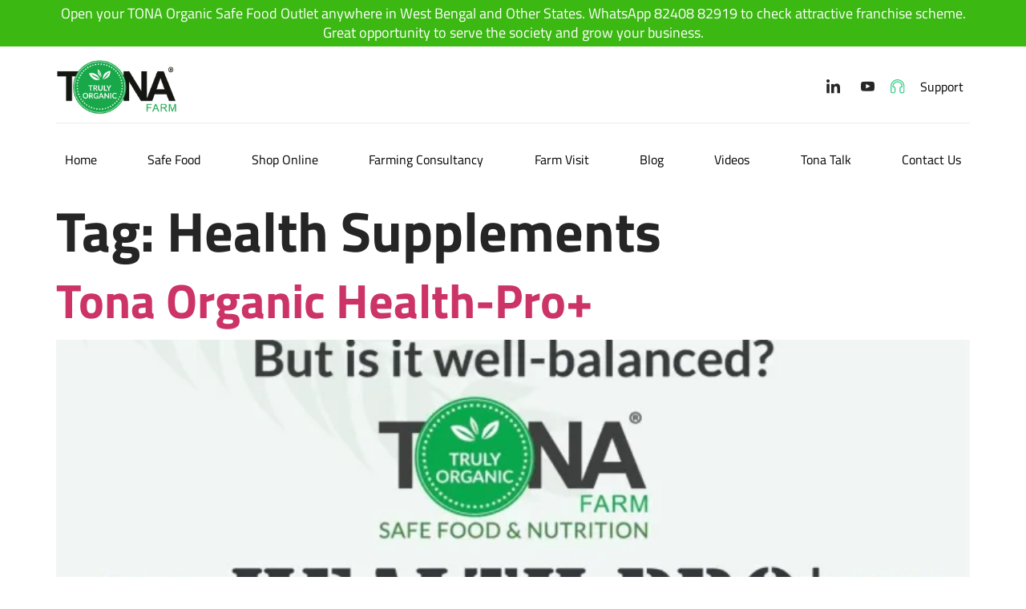

--- FILE ---
content_type: text/html; charset=UTF-8
request_url: https://www.organic-tona.com/tag/health-supplements/
body_size: 24880
content:
<!doctype html>
<html lang="en-US">
<head>
	<meta charset="UTF-8">
	<meta name="viewport" content="width=device-width, initial-scale=1">
	<link rel="profile" href="https://gmpg.org/xfn/11">
	<title>Health Supplements &#8211; Organic Food &#8211; Farming | TONA</title>
<meta name='robots' content='max-image-preview:large' />
<link rel='preconnect' href='//i0.wp.com' />
<link rel="alternate" type="application/rss+xml" title="Organic Food - Farming | TONA &raquo; Feed" href="https://www.organic-tona.com/feed/" />
<link rel="alternate" type="application/rss+xml" title="Organic Food - Farming | TONA &raquo; Comments Feed" href="https://www.organic-tona.com/comments/feed/" />
<link rel="alternate" type="application/rss+xml" title="Organic Food - Farming | TONA &raquo; Health Supplements Tag Feed" href="https://www.organic-tona.com/tag/health-supplements/feed/" />
<style id='wp-img-auto-sizes-contain-inline-css'>
img:is([sizes=auto i],[sizes^="auto," i]){contain-intrinsic-size:3000px 1500px}
/*# sourceURL=wp-img-auto-sizes-contain-inline-css */
</style>
<link rel='stylesheet' id='sby_styles-css' href='https://www.organic-tona.com/wp-content/plugins/feeds-for-youtube/css/sb-youtube-free.min.css?ver=2.4.0' media='all' />
<link rel='stylesheet' id='jkit-elements-main-css' href='https://www.organic-tona.com/wp-content/plugins/jeg-elementor-kit/assets/css/elements/main.css?ver=2.6.14' media='all' />
<style id='wp-emoji-styles-inline-css'>

	img.wp-smiley, img.emoji {
		display: inline !important;
		border: none !important;
		box-shadow: none !important;
		height: 1em !important;
		width: 1em !important;
		margin: 0 0.07em !important;
		vertical-align: -0.1em !important;
		background: none !important;
		padding: 0 !important;
	}
/*# sourceURL=wp-emoji-styles-inline-css */
</style>
<link rel='stylesheet' id='wp-block-library-css' href='https://www.organic-tona.com/wp-includes/css/dist/block-library/style.css?ver=6.9' media='all' />
<style id='wp-block-heading-inline-css'>
h1:where(.wp-block-heading).has-background,h2:where(.wp-block-heading).has-background,h3:where(.wp-block-heading).has-background,h4:where(.wp-block-heading).has-background,h5:where(.wp-block-heading).has-background,h6:where(.wp-block-heading).has-background{
  padding:1.25em 2.375em;
}
h1.has-text-align-left[style*=writing-mode]:where([style*=vertical-lr]),h1.has-text-align-right[style*=writing-mode]:where([style*=vertical-rl]),h2.has-text-align-left[style*=writing-mode]:where([style*=vertical-lr]),h2.has-text-align-right[style*=writing-mode]:where([style*=vertical-rl]),h3.has-text-align-left[style*=writing-mode]:where([style*=vertical-lr]),h3.has-text-align-right[style*=writing-mode]:where([style*=vertical-rl]),h4.has-text-align-left[style*=writing-mode]:where([style*=vertical-lr]),h4.has-text-align-right[style*=writing-mode]:where([style*=vertical-rl]),h5.has-text-align-left[style*=writing-mode]:where([style*=vertical-lr]),h5.has-text-align-right[style*=writing-mode]:where([style*=vertical-rl]),h6.has-text-align-left[style*=writing-mode]:where([style*=vertical-lr]),h6.has-text-align-right[style*=writing-mode]:where([style*=vertical-rl]){
  rotate:180deg;
}
/*# sourceURL=https://www.organic-tona.com/wp-includes/blocks/heading/style.css */
</style>
<style id='wp-block-paragraph-inline-css'>
.is-small-text{
  font-size:.875em;
}

.is-regular-text{
  font-size:1em;
}

.is-large-text{
  font-size:2.25em;
}

.is-larger-text{
  font-size:3em;
}

.has-drop-cap:not(:focus):first-letter{
  float:left;
  font-size:8.4em;
  font-style:normal;
  font-weight:100;
  line-height:.68;
  margin:.05em .1em 0 0;
  text-transform:uppercase;
}

body.rtl .has-drop-cap:not(:focus):first-letter{
  float:none;
  margin-left:.1em;
}

p.has-drop-cap.has-background{
  overflow:hidden;
}

:root :where(p.has-background){
  padding:1.25em 2.375em;
}

:where(p.has-text-color:not(.has-link-color)) a{
  color:inherit;
}

p.has-text-align-left[style*="writing-mode:vertical-lr"],p.has-text-align-right[style*="writing-mode:vertical-rl"]{
  rotate:180deg;
}
/*# sourceURL=https://www.organic-tona.com/wp-includes/blocks/paragraph/style.css */
</style>
<style id='global-styles-inline-css'>
:root{--wp--preset--aspect-ratio--square: 1;--wp--preset--aspect-ratio--4-3: 4/3;--wp--preset--aspect-ratio--3-4: 3/4;--wp--preset--aspect-ratio--3-2: 3/2;--wp--preset--aspect-ratio--2-3: 2/3;--wp--preset--aspect-ratio--16-9: 16/9;--wp--preset--aspect-ratio--9-16: 9/16;--wp--preset--color--black: #000000;--wp--preset--color--cyan-bluish-gray: #abb8c3;--wp--preset--color--white: #ffffff;--wp--preset--color--pale-pink: #f78da7;--wp--preset--color--vivid-red: #cf2e2e;--wp--preset--color--luminous-vivid-orange: #ff6900;--wp--preset--color--luminous-vivid-amber: #fcb900;--wp--preset--color--light-green-cyan: #7bdcb5;--wp--preset--color--vivid-green-cyan: #00d084;--wp--preset--color--pale-cyan-blue: #8ed1fc;--wp--preset--color--vivid-cyan-blue: #0693e3;--wp--preset--color--vivid-purple: #9b51e0;--wp--preset--gradient--vivid-cyan-blue-to-vivid-purple: linear-gradient(135deg,rgb(6,147,227) 0%,rgb(155,81,224) 100%);--wp--preset--gradient--light-green-cyan-to-vivid-green-cyan: linear-gradient(135deg,rgb(122,220,180) 0%,rgb(0,208,130) 100%);--wp--preset--gradient--luminous-vivid-amber-to-luminous-vivid-orange: linear-gradient(135deg,rgb(252,185,0) 0%,rgb(255,105,0) 100%);--wp--preset--gradient--luminous-vivid-orange-to-vivid-red: linear-gradient(135deg,rgb(255,105,0) 0%,rgb(207,46,46) 100%);--wp--preset--gradient--very-light-gray-to-cyan-bluish-gray: linear-gradient(135deg,rgb(238,238,238) 0%,rgb(169,184,195) 100%);--wp--preset--gradient--cool-to-warm-spectrum: linear-gradient(135deg,rgb(74,234,220) 0%,rgb(151,120,209) 20%,rgb(207,42,186) 40%,rgb(238,44,130) 60%,rgb(251,105,98) 80%,rgb(254,248,76) 100%);--wp--preset--gradient--blush-light-purple: linear-gradient(135deg,rgb(255,206,236) 0%,rgb(152,150,240) 100%);--wp--preset--gradient--blush-bordeaux: linear-gradient(135deg,rgb(254,205,165) 0%,rgb(254,45,45) 50%,rgb(107,0,62) 100%);--wp--preset--gradient--luminous-dusk: linear-gradient(135deg,rgb(255,203,112) 0%,rgb(199,81,192) 50%,rgb(65,88,208) 100%);--wp--preset--gradient--pale-ocean: linear-gradient(135deg,rgb(255,245,203) 0%,rgb(182,227,212) 50%,rgb(51,167,181) 100%);--wp--preset--gradient--electric-grass: linear-gradient(135deg,rgb(202,248,128) 0%,rgb(113,206,126) 100%);--wp--preset--gradient--midnight: linear-gradient(135deg,rgb(2,3,129) 0%,rgb(40,116,252) 100%);--wp--preset--font-size--small: 13px;--wp--preset--font-size--medium: 20px;--wp--preset--font-size--large: 36px;--wp--preset--font-size--x-large: 42px;--wp--preset--spacing--20: 0.44rem;--wp--preset--spacing--30: 0.67rem;--wp--preset--spacing--40: 1rem;--wp--preset--spacing--50: 1.5rem;--wp--preset--spacing--60: 2.25rem;--wp--preset--spacing--70: 3.38rem;--wp--preset--spacing--80: 5.06rem;--wp--preset--shadow--natural: 6px 6px 9px rgba(0, 0, 0, 0.2);--wp--preset--shadow--deep: 12px 12px 50px rgba(0, 0, 0, 0.4);--wp--preset--shadow--sharp: 6px 6px 0px rgba(0, 0, 0, 0.2);--wp--preset--shadow--outlined: 6px 6px 0px -3px rgb(255, 255, 255), 6px 6px rgb(0, 0, 0);--wp--preset--shadow--crisp: 6px 6px 0px rgb(0, 0, 0);}:root { --wp--style--global--content-size: 800px;--wp--style--global--wide-size: 1200px; }:where(body) { margin: 0; }.wp-site-blocks > .alignleft { float: left; margin-right: 2em; }.wp-site-blocks > .alignright { float: right; margin-left: 2em; }.wp-site-blocks > .aligncenter { justify-content: center; margin-left: auto; margin-right: auto; }:where(.wp-site-blocks) > * { margin-block-start: 24px; margin-block-end: 0; }:where(.wp-site-blocks) > :first-child { margin-block-start: 0; }:where(.wp-site-blocks) > :last-child { margin-block-end: 0; }:root { --wp--style--block-gap: 24px; }:root :where(.is-layout-flow) > :first-child{margin-block-start: 0;}:root :where(.is-layout-flow) > :last-child{margin-block-end: 0;}:root :where(.is-layout-flow) > *{margin-block-start: 24px;margin-block-end: 0;}:root :where(.is-layout-constrained) > :first-child{margin-block-start: 0;}:root :where(.is-layout-constrained) > :last-child{margin-block-end: 0;}:root :where(.is-layout-constrained) > *{margin-block-start: 24px;margin-block-end: 0;}:root :where(.is-layout-flex){gap: 24px;}:root :where(.is-layout-grid){gap: 24px;}.is-layout-flow > .alignleft{float: left;margin-inline-start: 0;margin-inline-end: 2em;}.is-layout-flow > .alignright{float: right;margin-inline-start: 2em;margin-inline-end: 0;}.is-layout-flow > .aligncenter{margin-left: auto !important;margin-right: auto !important;}.is-layout-constrained > .alignleft{float: left;margin-inline-start: 0;margin-inline-end: 2em;}.is-layout-constrained > .alignright{float: right;margin-inline-start: 2em;margin-inline-end: 0;}.is-layout-constrained > .aligncenter{margin-left: auto !important;margin-right: auto !important;}.is-layout-constrained > :where(:not(.alignleft):not(.alignright):not(.alignfull)){max-width: var(--wp--style--global--content-size);margin-left: auto !important;margin-right: auto !important;}.is-layout-constrained > .alignwide{max-width: var(--wp--style--global--wide-size);}body .is-layout-flex{display: flex;}.is-layout-flex{flex-wrap: wrap;align-items: center;}.is-layout-flex > :is(*, div){margin: 0;}body .is-layout-grid{display: grid;}.is-layout-grid > :is(*, div){margin: 0;}body{padding-top: 0px;padding-right: 0px;padding-bottom: 0px;padding-left: 0px;}a:where(:not(.wp-element-button)){text-decoration: underline;}:root :where(.wp-element-button, .wp-block-button__link){background-color: #32373c;border-width: 0;color: #fff;font-family: inherit;font-size: inherit;font-style: inherit;font-weight: inherit;letter-spacing: inherit;line-height: inherit;padding-top: calc(0.667em + 2px);padding-right: calc(1.333em + 2px);padding-bottom: calc(0.667em + 2px);padding-left: calc(1.333em + 2px);text-decoration: none;text-transform: inherit;}.has-black-color{color: var(--wp--preset--color--black) !important;}.has-cyan-bluish-gray-color{color: var(--wp--preset--color--cyan-bluish-gray) !important;}.has-white-color{color: var(--wp--preset--color--white) !important;}.has-pale-pink-color{color: var(--wp--preset--color--pale-pink) !important;}.has-vivid-red-color{color: var(--wp--preset--color--vivid-red) !important;}.has-luminous-vivid-orange-color{color: var(--wp--preset--color--luminous-vivid-orange) !important;}.has-luminous-vivid-amber-color{color: var(--wp--preset--color--luminous-vivid-amber) !important;}.has-light-green-cyan-color{color: var(--wp--preset--color--light-green-cyan) !important;}.has-vivid-green-cyan-color{color: var(--wp--preset--color--vivid-green-cyan) !important;}.has-pale-cyan-blue-color{color: var(--wp--preset--color--pale-cyan-blue) !important;}.has-vivid-cyan-blue-color{color: var(--wp--preset--color--vivid-cyan-blue) !important;}.has-vivid-purple-color{color: var(--wp--preset--color--vivid-purple) !important;}.has-black-background-color{background-color: var(--wp--preset--color--black) !important;}.has-cyan-bluish-gray-background-color{background-color: var(--wp--preset--color--cyan-bluish-gray) !important;}.has-white-background-color{background-color: var(--wp--preset--color--white) !important;}.has-pale-pink-background-color{background-color: var(--wp--preset--color--pale-pink) !important;}.has-vivid-red-background-color{background-color: var(--wp--preset--color--vivid-red) !important;}.has-luminous-vivid-orange-background-color{background-color: var(--wp--preset--color--luminous-vivid-orange) !important;}.has-luminous-vivid-amber-background-color{background-color: var(--wp--preset--color--luminous-vivid-amber) !important;}.has-light-green-cyan-background-color{background-color: var(--wp--preset--color--light-green-cyan) !important;}.has-vivid-green-cyan-background-color{background-color: var(--wp--preset--color--vivid-green-cyan) !important;}.has-pale-cyan-blue-background-color{background-color: var(--wp--preset--color--pale-cyan-blue) !important;}.has-vivid-cyan-blue-background-color{background-color: var(--wp--preset--color--vivid-cyan-blue) !important;}.has-vivid-purple-background-color{background-color: var(--wp--preset--color--vivid-purple) !important;}.has-black-border-color{border-color: var(--wp--preset--color--black) !important;}.has-cyan-bluish-gray-border-color{border-color: var(--wp--preset--color--cyan-bluish-gray) !important;}.has-white-border-color{border-color: var(--wp--preset--color--white) !important;}.has-pale-pink-border-color{border-color: var(--wp--preset--color--pale-pink) !important;}.has-vivid-red-border-color{border-color: var(--wp--preset--color--vivid-red) !important;}.has-luminous-vivid-orange-border-color{border-color: var(--wp--preset--color--luminous-vivid-orange) !important;}.has-luminous-vivid-amber-border-color{border-color: var(--wp--preset--color--luminous-vivid-amber) !important;}.has-light-green-cyan-border-color{border-color: var(--wp--preset--color--light-green-cyan) !important;}.has-vivid-green-cyan-border-color{border-color: var(--wp--preset--color--vivid-green-cyan) !important;}.has-pale-cyan-blue-border-color{border-color: var(--wp--preset--color--pale-cyan-blue) !important;}.has-vivid-cyan-blue-border-color{border-color: var(--wp--preset--color--vivid-cyan-blue) !important;}.has-vivid-purple-border-color{border-color: var(--wp--preset--color--vivid-purple) !important;}.has-vivid-cyan-blue-to-vivid-purple-gradient-background{background: var(--wp--preset--gradient--vivid-cyan-blue-to-vivid-purple) !important;}.has-light-green-cyan-to-vivid-green-cyan-gradient-background{background: var(--wp--preset--gradient--light-green-cyan-to-vivid-green-cyan) !important;}.has-luminous-vivid-amber-to-luminous-vivid-orange-gradient-background{background: var(--wp--preset--gradient--luminous-vivid-amber-to-luminous-vivid-orange) !important;}.has-luminous-vivid-orange-to-vivid-red-gradient-background{background: var(--wp--preset--gradient--luminous-vivid-orange-to-vivid-red) !important;}.has-very-light-gray-to-cyan-bluish-gray-gradient-background{background: var(--wp--preset--gradient--very-light-gray-to-cyan-bluish-gray) !important;}.has-cool-to-warm-spectrum-gradient-background{background: var(--wp--preset--gradient--cool-to-warm-spectrum) !important;}.has-blush-light-purple-gradient-background{background: var(--wp--preset--gradient--blush-light-purple) !important;}.has-blush-bordeaux-gradient-background{background: var(--wp--preset--gradient--blush-bordeaux) !important;}.has-luminous-dusk-gradient-background{background: var(--wp--preset--gradient--luminous-dusk) !important;}.has-pale-ocean-gradient-background{background: var(--wp--preset--gradient--pale-ocean) !important;}.has-electric-grass-gradient-background{background: var(--wp--preset--gradient--electric-grass) !important;}.has-midnight-gradient-background{background: var(--wp--preset--gradient--midnight) !important;}.has-small-font-size{font-size: var(--wp--preset--font-size--small) !important;}.has-medium-font-size{font-size: var(--wp--preset--font-size--medium) !important;}.has-large-font-size{font-size: var(--wp--preset--font-size--large) !important;}.has-x-large-font-size{font-size: var(--wp--preset--font-size--x-large) !important;}
/*# sourceURL=global-styles-inline-css */
</style>
<style id='core-block-supports-inline-css'>
/**
 * Core styles: block-supports
 */

/*# sourceURL=core-block-supports-inline-css */
</style>

<link rel='stylesheet' id='wpa-css-css' href='https://www.organic-tona.com/wp-content/plugins/honeypot/includes/css/wpa.css?ver=2.2.14' media='all' />
<link rel='stylesheet' id='elementor-icons-css' href='https://www.organic-tona.com/wp-content/plugins/elementor/assets/lib/eicons/css/elementor-icons.css?ver=5.43.0' media='all' />
<link rel='stylesheet' id='elementor-frontend-css' href='https://www.organic-tona.com/wp-content/plugins/elementor/assets/css/frontend.css?ver=3.30.4' media='all' />
<link rel='stylesheet' id='elementor-post-18288-css' href='https://www.organic-tona.com/wp-content/uploads/elementor/css/post-18288.css?ver=1754334212' media='all' />
<link rel='stylesheet' id='sby-styles-css' href='https://www.organic-tona.com/wp-content/plugins/feeds-for-youtube/css/sb-youtube-free.min.css?ver=2.4.0' media='all' />
<link rel='stylesheet' id='font-awesome-5-all-css' href='https://www.organic-tona.com/wp-content/plugins/elementor/assets/lib/font-awesome/css/all.css?ver=3.30.4' media='all' />
<link rel='stylesheet' id='font-awesome-4-shim-css' href='https://www.organic-tona.com/wp-content/plugins/elementor/assets/lib/font-awesome/css/v4-shims.css?ver=3.30.4' media='all' />
<link rel='stylesheet' id='mdp-selection-sticky-effect-styles-css' href='https://www.organic-tona.com/wp-content/plugins/selection-lite/css/sticky-effect.css?ver=1.15' media='all' />
<link rel='stylesheet' id='hello-elementor-css' href='https://www.organic-tona.com/wp-content/themes/hello-elementor/assets/css/reset.css?ver=3.4.4' media='all' />
<link rel='stylesheet' id='hello-elementor-theme-style-css' href='https://www.organic-tona.com/wp-content/themes/hello-elementor/assets/css/theme.css?ver=3.4.4' media='all' />
<link rel='stylesheet' id='hello-elementor-header-footer-css' href='https://www.organic-tona.com/wp-content/themes/hello-elementor/assets/css/header-footer.css?ver=3.4.4' media='all' />
<link rel='stylesheet' id='swiper-css' href='https://www.organic-tona.com/wp-content/plugins/elementor/assets/lib/swiper/v8/css/swiper.css?ver=8.4.5' media='all' />
<link rel='stylesheet' id='e-swiper-css' href='https://www.organic-tona.com/wp-content/plugins/elementor/assets/css/conditionals/e-swiper.css?ver=3.30.4' media='all' />
<link rel='stylesheet' id='widget-loop-common-css' href='https://www.organic-tona.com/wp-content/plugins/elementor-pro/assets/css/widget-loop-common.min.css?ver=3.30.1' media='all' />
<link rel='stylesheet' id='widget-loop-carousel-css' href='https://www.organic-tona.com/wp-content/plugins/elementor-pro/assets/css/widget-loop-carousel.min.css?ver=3.30.1' media='all' />
<link rel='stylesheet' id='widget-image-css' href='https://www.organic-tona.com/wp-content/plugins/elementor/assets/css/widget-image.min.css?ver=3.30.4' media='all' />
<link rel='stylesheet' id='sweetalert2-css' href='https://www.organic-tona.com/wp-content/plugins/jeg-elementor-kit/assets/js/sweetalert2/sweetalert2.min.css?ver=11.6.16' media='all' />
<link rel='stylesheet' id='widget-social-icons-css' href='https://www.organic-tona.com/wp-content/plugins/elementor/assets/css/widget-social-icons.min.css?ver=3.30.4' media='all' />
<link rel='stylesheet' id='e-apple-webkit-css' href='https://www.organic-tona.com/wp-content/plugins/elementor/assets/css/conditionals/apple-webkit.min.css?ver=3.30.4' media='all' />
<link rel='stylesheet' id='widget-icon-list-css' href='https://www.organic-tona.com/wp-content/plugins/elementor/assets/css/widget-icon-list.min.css?ver=3.30.4' media='all' />
<link rel='stylesheet' id='widget-heading-css' href='https://www.organic-tona.com/wp-content/plugins/elementor/assets/css/widget-heading.min.css?ver=3.30.4' media='all' />
<link rel='stylesheet' id='widget-divider-css' href='https://www.organic-tona.com/wp-content/plugins/elementor/assets/css/widget-divider.min.css?ver=3.30.4' media='all' />
<link rel='stylesheet' id='e-popup-css' href='https://www.organic-tona.com/wp-content/plugins/elementor-pro/assets/css/conditionals/popup.min.css?ver=3.30.1' media='all' />
<link rel='stylesheet' id='widget-form-css' href='https://www.organic-tona.com/wp-content/plugins/elementor-pro/assets/css/widget-form.min.css?ver=3.30.1' media='all' />
<link rel='stylesheet' id='elementor-post-18292-css' href='https://www.organic-tona.com/wp-content/uploads/elementor/css/post-18292.css?ver=1754334213' media='all' />
<link rel='stylesheet' id='elementor-post-18301-css' href='https://www.organic-tona.com/wp-content/uploads/elementor/css/post-18301.css?ver=1754334213' media='all' />
<link rel='stylesheet' id='elementor-post-20406-css' href='https://www.organic-tona.com/wp-content/uploads/elementor/css/post-20406.css?ver=1754334213' media='all' />
<link rel='stylesheet' id='elementor-post-13204-css' href='https://www.organic-tona.com/wp-content/uploads/elementor/css/post-13204.css?ver=1754334213' media='all' />
<link rel='stylesheet' id='chaty-front-css-css' href='https://www.organic-tona.com/wp-content/plugins/chaty/css/chaty-front.min.css?ver=3.4.61736680312' media='all' />
<link rel='stylesheet' id='ekit-widget-styles-css' href='https://www.organic-tona.com/wp-content/plugins/elementskit-lite/widgets/init/assets/css/widget-styles.css?ver=3.5.6' media='all' />
<link rel='stylesheet' id='ekit-responsive-css' href='https://www.organic-tona.com/wp-content/plugins/elementskit-lite/widgets/init/assets/css/responsive.css?ver=3.5.6' media='all' />
<link rel='stylesheet' id='eael-general-css' href='https://www.organic-tona.com/wp-content/plugins/essential-addons-for-elementor-lite/assets/front-end/css/view/general.min.css?ver=6.2.2' media='all' />
<link rel='stylesheet' id='elementor-gf-local-titilliumweb-css' href='https://www.organic-tona.com/wp-content/uploads/elementor/google-fonts/css/titilliumweb.css?ver=1754331893' media='all' />
<link rel='stylesheet' id='elementor-icons-jkiticon-css' href='https://www.organic-tona.com/wp-content/plugins/jeg-elementor-kit/assets/fonts/jkiticon/jkiticon.css?ver=2.6.14' media='all' />
<link rel='stylesheet' id='elementor-icons-ekiticons-css' href='https://www.organic-tona.com/wp-content/plugins/elementskit-lite/modules/elementskit-icon-pack/assets/css/ekiticons.css?ver=3.5.6' media='all' />
<link rel='stylesheet' id='elementor-icons-shared-0-css' href='https://www.organic-tona.com/wp-content/plugins/elementor/assets/lib/font-awesome/css/fontawesome.css?ver=5.15.3' media='all' />
<link rel='stylesheet' id='elementor-icons-fa-solid-css' href='https://www.organic-tona.com/wp-content/plugins/elementor/assets/lib/font-awesome/css/solid.css?ver=5.15.3' media='all' />
<script src="https://www.organic-tona.com/wp-includes/js/jquery/jquery.js?ver=3.7.1" id="jquery-core-js" type="4d7bd5bb52a2df2804718b94-text/javascript"></script>
<script src="https://www.organic-tona.com/wp-includes/js/jquery/jquery-migrate.js?ver=3.4.1" id="jquery-migrate-js" type="4d7bd5bb52a2df2804718b94-text/javascript"></script>
<script id="dlm-public-js-extra" type="4d7bd5bb52a2df2804718b94-text/javascript">
var dlmVars = {"logStatus":"enabled","jsErrorLogging":{"status":"","url":"https://www.organic-tona.com/wp-admin/admin-ajax.php","nonce":"065f365055","action":"log_js_errors"}};
//# sourceURL=dlm-public-js-extra
</script>
<script src="https://www.organic-tona.com/wp-content/plugins/debug-log-manager.7273/assets/js/public.js?ver=2.3.6" id="dlm-public-js" type="4d7bd5bb52a2df2804718b94-text/javascript"></script>
<script src="https://www.organic-tona.com/wp-content/plugins/elementor/assets/lib/font-awesome/js/v4-shims.js?ver=3.30.4" id="font-awesome-4-shim-js" type="4d7bd5bb52a2df2804718b94-text/javascript"></script>
<link rel="https://api.w.org/" href="https://www.organic-tona.com/wp-json/" /><link rel="alternate" title="JSON" type="application/json" href="https://www.organic-tona.com/wp-json/wp/v2/tags/238" /><link rel="EditURI" type="application/rsd+xml" title="RSD" href="https://www.organic-tona.com/xmlrpc.php?rsd" />
<meta name="generator" content="WordPress 6.9" />
<!-- Google tag (gtag.js) -->
<script async src="https://www.googletagmanager.com/gtag/js?id=G-MC6EG0X1ER" type="4d7bd5bb52a2df2804718b94-text/javascript"></script>
<script type="4d7bd5bb52a2df2804718b94-text/javascript">
  window.dataLayer = window.dataLayer || [];
  function gtag(){dataLayer.push(arguments);}
  gtag('js', new Date());

  gtag('config', 'G-MC6EG0X1ER');
</script>

<script type="4d7bd5bb52a2df2804718b94-text/javascript">
    (function(c,l,a,r,i,t,y){
        c[a]=c[a]||function(){(c[a].q=c[a].q||[]).push(arguments)};
        t=l.createElement(r);t.async=1;t.src="https://www.clarity.ms/tag/"+i;
        y=l.getElementsByTagName(r)[0];y.parentNode.insertBefore(t,y);
    })(window, document, "clarity", "script", "igkcfr4t50");
</script>			<style>
				.e-con.e-parent:nth-of-type(n+4):not(.e-lazyloaded):not(.e-no-lazyload),
				.e-con.e-parent:nth-of-type(n+4):not(.e-lazyloaded):not(.e-no-lazyload) * {
					background-image: none !important;
				}
				@media screen and (max-height: 1024px) {
					.e-con.e-parent:nth-of-type(n+3):not(.e-lazyloaded):not(.e-no-lazyload),
					.e-con.e-parent:nth-of-type(n+3):not(.e-lazyloaded):not(.e-no-lazyload) * {
						background-image: none !important;
					}
				}
				@media screen and (max-height: 640px) {
					.e-con.e-parent:nth-of-type(n+2):not(.e-lazyloaded):not(.e-no-lazyload),
					.e-con.e-parent:nth-of-type(n+2):not(.e-lazyloaded):not(.e-no-lazyload) * {
						background-image: none !important;
					}
				}
			</style>
			<meta name="google-site-verification" content="1AadNCNzGhPvMvK-ltnqY4Yh2cVYUZ78qZILxOxtzJc" /><link rel="icon" href="https://i0.wp.com/www.organic-tona.com/wp-content/uploads/2021/11/cropped-tona-logo.png?fit=32%2C32&#038;ssl=1" sizes="32x32" />
<link rel="icon" href="https://i0.wp.com/www.organic-tona.com/wp-content/uploads/2021/11/cropped-tona-logo.png?fit=192%2C192&#038;ssl=1" sizes="192x192" />
<link rel="apple-touch-icon" href="https://i0.wp.com/www.organic-tona.com/wp-content/uploads/2021/11/cropped-tona-logo.png?fit=180%2C180&#038;ssl=1" />
<meta name="msapplication-TileImage" content="https://i0.wp.com/www.organic-tona.com/wp-content/uploads/2021/11/cropped-tona-logo.png?fit=270%2C270&#038;ssl=1" />
		<style id="wp-custom-css">
			.woocommerce-loop-product__buttons {
    display: none !important;
}		</style>
		<link rel='stylesheet' id='jeg-dynamic-style-css' href='https://www.organic-tona.com/wp-content/plugins/jeg-elementor-kit/lib/jeg-framework/assets/css/jeg-dynamic-styles.css?ver=1.3.0' media='all' />
<link rel='stylesheet' id='elementor-post-12511-css' href='https://www.organic-tona.com/wp-content/uploads/elementor/css/post-12511.css?ver=1754334213' media='all' />
<link rel='stylesheet' id='flatpickr-css' href='https://www.organic-tona.com/wp-content/plugins/elementor/assets/lib/flatpickr/flatpickr.css?ver=4.6.13' media='all' />
</head>
<body class="archive tag tag-health-supplements tag-238 wp-custom-logo wp-embed-responsive wp-theme-hello-elementor jkit-color-scheme hello-elementor-default elementor-default elementor-kit-18288">


<a class="skip-link screen-reader-text" href="#content">Skip to content</a>

		<header data-elementor-type="header" data-elementor-id="18292" class="elementor elementor-18292 elementor-location-header" data-elementor-post-type="elementor_library">
					<section class="elementor-section elementor-top-section elementor-element elementor-element-cad2551 elementor-section-boxed elementor-section-height-default elementor-section-height-default" data-id="cad2551" data-element_type="section" data-settings="{&quot;background_background&quot;:&quot;classic&quot;,&quot;mdp_selection_sticky_effect_enable&quot;:false}">
						<div class="elementor-container elementor-column-gap-default">
					<div class="elementor-column elementor-col-100 elementor-top-column elementor-element elementor-element-5769b42" data-id="5769b42" data-element_type="column" data-settings="{&quot;mdp_selection_sticky_column_effect_enable&quot;:false}">
			<div class="elementor-widget-wrap elementor-element-populated">
						<div class="elementor-element elementor-element-3fc9837 elementor-widget elementor-widget-loop-carousel" data-id="3fc9837" data-element_type="widget" data-settings="{&quot;template_id&quot;:&quot;18910&quot;,&quot;slides_to_show&quot;:&quot;1&quot;,&quot;autoplay_speed&quot;:6000,&quot;_skin&quot;:&quot;post&quot;,&quot;slides_to_show_tablet&quot;:&quot;2&quot;,&quot;slides_to_show_mobile&quot;:&quot;1&quot;,&quot;slides_to_scroll&quot;:&quot;1&quot;,&quot;edit_handle_selector&quot;:&quot;.elementor-loop-container&quot;,&quot;autoplay&quot;:&quot;yes&quot;,&quot;infinite&quot;:&quot;yes&quot;,&quot;speed&quot;:500,&quot;offset_sides&quot;:&quot;none&quot;,&quot;image_spacing_custom&quot;:{&quot;unit&quot;:&quot;px&quot;,&quot;size&quot;:10,&quot;sizes&quot;:[]},&quot;image_spacing_custom_tablet&quot;:{&quot;unit&quot;:&quot;px&quot;,&quot;size&quot;:&quot;&quot;,&quot;sizes&quot;:[]},&quot;image_spacing_custom_mobile&quot;:{&quot;unit&quot;:&quot;px&quot;,&quot;size&quot;:&quot;&quot;,&quot;sizes&quot;:[]}}" data-widget_type="loop-carousel.post">
				<div class="elementor-widget-container">
							<div class="swiper elementor-loop-container elementor-grid" role="list" dir="ltr">
				<div class="swiper-wrapper" aria-live="off">
		<style id="loop-18910">.elementor-18910 .elementor-element.elementor-element-a1f94aa{margin-top:0px;margin-bottom:0px;padding:0px 0px 0px 0px;}.elementor-18910 .elementor-element.elementor-element-ad794c8 > .elementor-element-populated{margin:0px 0px 0px 0px;--e-column-margin-right:0px;--e-column-margin-left:0px;padding:0px 0px 0px 0px;}.elementor-18910 .elementor-element.elementor-element-7af4293 > .elementor-widget-container{margin:0px 0px 0px 0px;padding:0px 0px 0px 0px;}.elementor-18910 .elementor-element.elementor-element-7af4293{text-align:center;}.elementor-18910 .elementor-element.elementor-element-7af4293 .elementor-heading-title{font-size:0.9em;line-height:1.4px;color:#FFFFFF;}</style>		<div data-elementor-type="loop-item" data-elementor-id="18910" class="elementor elementor-18910 swiper-slide e-loop-item e-loop-item-20864 post-20864 notice-scrollers type-notice-scrollers status-publish hentry" data-elementor-post-type="elementor_library" role="group" aria-roledescription="slide" data-custom-edit-handle="1">
					<section class="elementor-section elementor-top-section elementor-element elementor-element-a1f94aa elementor-section-full_width elementor-section-height-default elementor-section-height-default" data-id="a1f94aa" data-element_type="section" data-settings="{&quot;mdp_selection_sticky_effect_enable&quot;:false}">
						<div class="elementor-container elementor-column-gap-default">
					<div class="elementor-column elementor-col-100 elementor-top-column elementor-element elementor-element-ad794c8" data-id="ad794c8" data-element_type="column" data-settings="{&quot;mdp_selection_sticky_column_effect_enable&quot;:false}">
			<div class="elementor-widget-wrap elementor-element-populated">
						<div class="elementor-element elementor-element-7af4293 elementor-widget elementor-widget-heading" data-id="7af4293" data-element_type="widget" data-widget_type="heading.default">
				<div class="elementor-widget-container">
					<p class="elementor-heading-title elementor-size-default"><p>Open your TONA Organic Safe Food Outlet anywhere in West Bengal and Other States. WhatsApp 82408 82919 to check attractive franchise scheme. Great opportunity to serve the society and grow your business.</p>
</p>				</div>
				</div>
					</div>
		</div>
					</div>
		</section>
				</div>
				<div data-elementor-type="loop-item" data-elementor-id="18910" class="elementor elementor-18910 swiper-slide e-loop-item e-loop-item-18908 post-18908 notice-scrollers type-notice-scrollers status-publish hentry" data-elementor-post-type="elementor_library" role="group" aria-roledescription="slide" data-custom-edit-handle="1">
					<section class="elementor-section elementor-top-section elementor-element elementor-element-a1f94aa elementor-section-full_width elementor-section-height-default elementor-section-height-default" data-id="a1f94aa" data-element_type="section" data-settings="{&quot;mdp_selection_sticky_effect_enable&quot;:false}">
						<div class="elementor-container elementor-column-gap-default">
					<div class="elementor-column elementor-col-100 elementor-top-column elementor-element elementor-element-ad794c8" data-id="ad794c8" data-element_type="column" data-settings="{&quot;mdp_selection_sticky_column_effect_enable&quot;:false}">
			<div class="elementor-widget-wrap elementor-element-populated">
						<div class="elementor-element elementor-element-7af4293 elementor-widget elementor-widget-heading" data-id="7af4293" data-element_type="widget" data-widget_type="heading.default">
				<div class="elementor-widget-container">
					<p class="elementor-heading-title elementor-size-default"><p>Food For Thoughts Session 9 || Date To Be Announced Soon || Stay Tuned</p>
</p>				</div>
				</div>
					</div>
		</div>
					</div>
		</section>
				</div>
				<div data-elementor-type="loop-item" data-elementor-id="18910" class="elementor elementor-18910 swiper-slide e-loop-item e-loop-item-18906 post-18906 notice-scrollers type-notice-scrollers status-publish hentry" data-elementor-post-type="elementor_library" role="group" aria-roledescription="slide" data-custom-edit-handle="1">
					<section class="elementor-section elementor-top-section elementor-element elementor-element-a1f94aa elementor-section-full_width elementor-section-height-default elementor-section-height-default" data-id="a1f94aa" data-element_type="section" data-settings="{&quot;mdp_selection_sticky_effect_enable&quot;:false}">
						<div class="elementor-container elementor-column-gap-default">
					<div class="elementor-column elementor-col-100 elementor-top-column elementor-element elementor-element-ad794c8" data-id="ad794c8" data-element_type="column" data-settings="{&quot;mdp_selection_sticky_column_effect_enable&quot;:false}">
			<div class="elementor-widget-wrap elementor-element-populated">
						<div class="elementor-element elementor-element-7af4293 elementor-widget elementor-widget-heading" data-id="7af4293" data-element_type="widget" data-widget_type="heading.default">
				<div class="elementor-widget-container">
					<p class="elementor-heading-title elementor-size-default"><p>Upcoming Foundation Course For Sustenance Program || Date To Be Announced Soon || Watch out our <a href="https://www.facebook.com/TonaOrganicFarm" target="_blank" rel="noopener">Facebook</a> for more.</p>
</p>				</div>
				</div>
					</div>
		</div>
					</div>
		</section>
				</div>
				</div>
		</div>
						</div>
				</div>
					</div>
		</div>
					</div>
		</section>
				<section class="elementor-section elementor-top-section elementor-element elementor-element-30ee734d ops-section elementor-section-boxed elementor-section-height-default elementor-section-height-default" data-id="30ee734d" data-element_type="section" data-settings="{&quot;ekit_has_onepagescroll&quot;:&quot;section&quot;,&quot;mdp_selection_sticky_effect_enable&quot;:false}">
						<div class="elementor-container elementor-column-gap-default">
					<div class="elementor-column elementor-col-100 elementor-top-column elementor-element elementor-element-32b59458" data-id="32b59458" data-element_type="column" data-settings="{&quot;mdp_selection_sticky_column_effect_enable&quot;:false}">
			<div class="elementor-widget-wrap elementor-element-populated">
						<section class="elementor-section elementor-inner-section elementor-element elementor-element-422783bd elementor-section-boxed elementor-section-height-default elementor-section-height-default" data-id="422783bd" data-element_type="section" data-settings="{&quot;mdp_selection_sticky_effect_enable&quot;:false}">
						<div class="elementor-container elementor-column-gap-default">
					<div class="elementor-column elementor-col-33 elementor-inner-column elementor-element elementor-element-32aa6e28" data-id="32aa6e28" data-element_type="column" data-settings="{&quot;mdp_selection_sticky_column_effect_enable&quot;:false}">
			<div class="elementor-widget-wrap elementor-element-populated">
						<div class="elementor-element elementor-element-bbb7510 elementor-widget elementor-widget-theme-site-logo elementor-widget-image" data-id="bbb7510" data-element_type="widget" data-widget_type="theme-site-logo.default">
				<div class="elementor-widget-container">
											<a href="https://www.organic-tona.com">
			<img width="216" height="100" src="https://i0.wp.com/www.organic-tona.com/wp-content/uploads/2021/11/tona-logo.png?fit=216%2C100&amp;ssl=1" class="attachment-full size-full wp-image-11920" alt="" decoding="async" />				</a>
											</div>
				</div>
					</div>
		</div>
				<div class="elementor-column elementor-col-33 elementor-inner-column elementor-element elementor-element-50de1162" data-id="50de1162" data-element_type="column" data-settings="{&quot;mdp_selection_sticky_column_effect_enable&quot;:false}">
			<div class="elementor-widget-wrap elementor-element-populated">
						<div class="elementor-element elementor-element-28ac7510 elementor-widget__width-initial elementor-hidden-tablet elementor-hidden-mobile elementor-hidden-desktop elementor-widget elementor-widget-jkit_search" data-id="28ac7510" data-element_type="widget" data-widget_type="jkit_search.default">
				<div class="elementor-widget-container">
					<div  class="jeg-elementor-kit jkit-search jeg_module_20266__69707e1f281a2" ><div class="jkit-search-panel">
					<form role="search" method="get" class="jkit-search-group" action="https://www.organic-tona.com/">
						<input type="search" class="jkit-search-field" placeholder="" value="" name="s" />
						<button type="submit" class="jkit-search-button" aria-label="search-button"><i aria-hidden="true" class="jki jki-search-2-light"></i></button>
					</form>
				</div></div>				</div>
				</div>
				<div class="elementor-element elementor-element-523be2d0 elementor-shape-circle e-grid-align-right e-grid-align-mobile-left elementor-widget__width-auto elementor-grid-0 elementor-widget elementor-widget-social-icons" data-id="523be2d0" data-element_type="widget" data-widget_type="social-icons.default">
				<div class="elementor-widget-container">
							<div class="elementor-social-icons-wrapper elementor-grid" role="list">
							<span class="elementor-grid-item" role="listitem">
					<a class="elementor-icon elementor-social-icon elementor-social-icon-jki-facebook-light elementor-repeater-item-2e01482" href="https://www.facebook.com/TonaOrganicFarm" target="_blank">
						<span class="elementor-screen-only">Jki-facebook-light</span>
						<i class="jki jki-facebook-light"></i>					</a>
				</span>
							<span class="elementor-grid-item" role="listitem">
					<a class="elementor-icon elementor-social-icon elementor-social-icon-jki-instagram-1-light elementor-repeater-item-301768f" href="https://www.instagram.com/tonaorganicfarm/" target="_blank">
						<span class="elementor-screen-only">Jki-instagram-1-light</span>
						<i class="jki jki-instagram-1-light"></i>					</a>
				</span>
							<span class="elementor-grid-item" role="listitem">
					<a class="elementor-icon elementor-social-icon elementor-social-icon-icon-linkedin elementor-repeater-item-6048c0e" href="https://www.linkedin.com/in/nirmalyag/" target="_blank">
						<span class="elementor-screen-only">Icon-linkedin</span>
						<i class="icon icon-linkedin"></i>					</a>
				</span>
							<span class="elementor-grid-item" role="listitem">
					<a class="elementor-icon elementor-social-icon elementor-social-icon-jki-youtube-v-light elementor-repeater-item-95855c1" href="https://www.youtube.com/@TonaOrganicFarm" target="_blank">
						<span class="elementor-screen-only">Jki-youtube-v-light</span>
						<i class="jki jki-youtube-v-light"></i>					</a>
				</span>
					</div>
						</div>
				</div>
					</div>
		</div>
				<div class="elementor-column elementor-col-33 elementor-inner-column elementor-element elementor-element-91ac2d3" data-id="91ac2d3" data-element_type="column" data-settings="{&quot;mdp_selection_sticky_column_effect_enable&quot;:false}">
			<div class="elementor-widget-wrap elementor-element-populated">
						<div class="elementor-element elementor-element-471033b5 elementor-icon-list--layout-inline elementor-align-right elementor-list-item-link-full_width elementor-widget elementor-widget-icon-list" data-id="471033b5" data-element_type="widget" data-widget_type="icon-list.default">
				<div class="elementor-widget-container">
							<ul class="elementor-icon-list-items elementor-inline-items">
							<li class="elementor-icon-list-item elementor-inline-item">
											<a href="https://www.organic-tona.com/contact-us/">

												<span class="elementor-icon-list-icon">
							<svg xmlns="http://www.w3.org/2000/svg" width="21" height="21" viewBox="0 0 21 21" fill="none"><path fill-rule="evenodd" clip-rule="evenodd" d="M10.125 4.29963C8.57173 4.29963 7.08208 4.91667 5.98375 6.015C4.88542 7.11333 4.26838 8.60298 4.26838 10.1562V10.2014H4.3135C5.07219 10.2014 5.7998 10.5028 6.33627 11.0392C6.87274 11.5757 7.17413 12.3033 7.17413 13.062V17.4206C7.17413 18.1793 6.87274 18.9069 6.33627 19.4434C5.7998 19.9799 5.07219 20.2812 4.3135 20.2812H2.86063C2.10194 20.2812 1.37433 19.9799 0.837859 19.4434C0.301387 18.9069 0 18.1793 0 17.4206V10.1562C0 8.82662 0.261891 7.51 0.77072 6.28158C1.27955 5.05316 2.02535 3.93699 2.96554 2.99679C3.90574 2.0566 5.02191 1.3108 6.25033 0.80197C7.47875 0.293141 8.79537 0.03125 10.125 0.03125C11.4546 0.03125 12.7712 0.293141 13.9997 0.80197C15.2281 1.3108 16.3443 2.0566 17.2845 2.99679C18.2247 3.93699 18.9705 5.05316 19.4793 6.28158C19.9881 7.51 20.25 8.82662 20.25 10.1562V17.4206C20.25 18.1793 19.9486 18.9069 19.4121 19.4434C18.8757 19.9799 18.1481 20.2812 17.3894 20.2812H15.9365C15.1778 20.2812 14.4502 19.9799 13.9137 19.4434C13.3773 18.9069 13.0759 18.1793 13.0759 17.4206V13.062C13.0759 12.3033 13.3773 11.5757 13.9137 11.0392C14.4502 10.5028 15.1778 10.2014 15.9365 10.2014H15.9816V10.1562C15.9816 8.60298 15.3646 7.11333 14.2663 6.015C13.1679 4.91667 11.6783 4.29963 10.125 4.29963ZM17.3894 10.1562C17.3894 8.22962 16.624 6.3819 15.2617 5.01956C13.8994 3.65723 12.0516 2.89188 10.125 2.89188C8.19837 2.89188 6.35065 3.65723 4.98831 5.01956C3.62598 6.3819 2.86063 8.22962 2.86063 10.1562V11.6091H4.3135C4.69883 11.6091 5.06837 11.7622 5.34084 12.0347C5.61331 12.3071 5.76638 12.6767 5.76638 13.062V17.4206C5.76638 17.806 5.61331 18.1755 5.34084 18.448C5.06837 18.7204 4.69883 18.8735 4.3135 18.8735H2.86063C2.4753 18.8735 2.10576 18.7204 1.83329 18.448C1.56082 18.1755 1.40775 17.806 1.40775 17.4206V10.1562C1.40775 9.01149 1.63323 7.87793 2.07131 6.8203C2.5094 5.76268 3.1515 4.8017 3.96098 3.99223C4.77045 3.18275 5.73143 2.54065 6.78905 2.10257C7.84668 1.66448 8.98024 1.439 10.125 1.439C11.2698 1.439 12.4033 1.66448 13.4609 2.10257C14.5186 2.54065 15.4796 3.18275 16.289 3.99223C17.0985 4.8017 17.7406 5.76268 18.1787 6.8203C18.6168 7.87793 18.8422 9.01149 18.8422 10.1562V17.4206C18.8422 17.806 18.6892 18.1755 18.4167 18.448C18.1442 18.7204 17.7747 18.8735 17.3894 18.8735H15.9365C15.5512 18.8735 15.1816 18.7204 14.9092 18.448C14.6367 18.1755 14.4836 17.806 14.4836 17.4206V13.062C14.4836 12.6767 14.6367 12.3071 14.9092 12.0347C15.1816 11.7622 15.5512 11.6091 15.9365 11.6091H17.3894V10.1562Z" fill="#30C983"></path></svg>						</span>
										<span class="elementor-icon-list-text">Support</span>
											</a>
									</li>
						</ul>
						</div>
				</div>
					</div>
		</div>
					</div>
		</section>
				<section class="elementor-section elementor-inner-section elementor-element elementor-element-77bc8a3f elementor-hidden-tablet elementor-hidden-mobile elementor-section-boxed elementor-section-height-default elementor-section-height-default" data-id="77bc8a3f" data-element_type="section" data-settings="{&quot;mdp_selection_sticky_effect_enable&quot;:false}">
						<div class="elementor-container elementor-column-gap-default">
					<div class="elementor-column elementor-col-100 elementor-inner-column elementor-element elementor-element-545eed99" data-id="545eed99" data-element_type="column" data-settings="{&quot;mdp_selection_sticky_column_effect_enable&quot;:false}">
			<div class="elementor-widget-wrap elementor-element-populated">
						<div class="elementor-element elementor-element-683370b5 elementor-widget elementor-widget-jkit_nav_menu" data-id="683370b5" data-element_type="widget" data-widget_type="jkit_nav_menu.default">
				<div class="elementor-widget-container">
					<div  class="jeg-elementor-kit jkit-nav-menu break-point-tablet submenu-click-title jeg_module_20266_1_69707e1f2e103"  data-item-indicator="&lt;i aria-hidden=&quot;true&quot; class=&quot;jki jki-left-arrow&quot;&gt;&lt;/i&gt;"><button aria-label="open-menu" class="jkit-hamburger-menu"><i aria-hidden="true" class="jki jki-burger-menu-light"></i></button>
        <div class="jkit-menu-wrapper"><div class="jkit-menu-container"><ul id="menu-main-menu" class="jkit-menu jkit-menu-direction-flex jkit-submenu-position-"><li id="menu-item-18835" class="menu-item menu-item-type-post_type menu-item-object-page menu-item-home menu-item-18835"><a href="https://www.organic-tona.com/">Home</a></li>
<li id="menu-item-12081" class="safe_food menu-item menu-item-type-post_type menu-item-object-page menu-item-has-children menu-item-12081"><a href="https://www.organic-tona.com/safe-food/">Safe Food</a>
<ul class="sub-menu">
	<li id="menu-item-18938" class="menu-item menu-item-type-post_type menu-item-object-page menu-item-18938"><a href="https://www.organic-tona.com/outlets/">Outlets</a></li>
	<li id="menu-item-18939" class="menu-item menu-item-type-post_type menu-item-object-page menu-item-18939"><a href="https://www.organic-tona.com/franchise/">Franchise</a></li>
</ul>
</li>
<li id="menu-item-21556" class="menu-item menu-item-type-custom menu-item-object-custom menu-item-21556"><a target="_blank" href="https://myorder.tonabilling.in/">Shop Online</a></li>
<li id="menu-item-12082" class="menu-item menu-item-type-post_type menu-item-object-page menu-item-12082"><a href="https://www.organic-tona.com/farming/">Farming Consultancy</a></li>
<li id="menu-item-12084" class="menu-item menu-item-type-post_type menu-item-object-page menu-item-12084"><a href="https://www.organic-tona.com/visit-us/">Farm Visit</a></li>
<li id="menu-item-12888" class="menu-item menu-item-type-post_type menu-item-object-page current_page_parent menu-item-12888"><a href="https://www.organic-tona.com/blog/">Blog</a></li>
<li id="menu-item-20109" class="menu-item menu-item-type-post_type menu-item-object-page menu-item-20109"><a href="https://www.organic-tona.com/videos/">Videos</a></li>
<li id="menu-item-21089" class="menu-item menu-item-type-post_type menu-item-object-page menu-item-21089"><a href="https://www.organic-tona.com/tona-talk/">Tona Talk</a></li>
<li id="menu-item-12682" class="menu-item menu-item-type-post_type menu-item-object-page menu-item-12682"><a href="https://www.organic-tona.com/contact-us/">Contact Us</a></li>
</ul></div>
            <div class="jkit-nav-identity-panel">
                <div class="jkit-nav-site-title"><a href="https://www.organic-tona.com" class="jkit-nav-logo" aria-label="Home Link"><img width="216" height="100" src="https://i0.wp.com/www.organic-tona.com/wp-content/uploads/2021/11/tona-logo.png?fit=216%2C100&amp;ssl=1" class="attachment-full size-full" alt="" decoding="async" /></a></div>
                <button aria-label="close-menu" class="jkit-close-menu"><i aria-hidden="true" class="fas fa-times"></i></button>
            </div>
        </div>
        <div class="jkit-overlay"></div></div>				</div>
				</div>
					</div>
		</div>
					</div>
		</section>
				<section class="elementor-section elementor-inner-section elementor-element elementor-element-7c62194 elementor-hidden-desktop elementor-section-boxed elementor-section-height-default elementor-section-height-default" data-id="7c62194" data-element_type="section" data-settings="{&quot;mdp_selection_sticky_effect_enable&quot;:false}">
						<div class="elementor-container elementor-column-gap-default">
					<div class="elementor-column elementor-col-50 elementor-inner-column elementor-element elementor-element-b7f4007" data-id="b7f4007" data-element_type="column" data-settings="{&quot;mdp_selection_sticky_column_effect_enable&quot;:false}">
			<div class="elementor-widget-wrap elementor-element-populated">
						<div class="elementor-element elementor-element-4162571 elementor-widget elementor-widget-jkit_nav_menu" data-id="4162571" data-element_type="widget" data-widget_type="jkit_nav_menu.default">
				<div class="elementor-widget-container">
					<div  class="jeg-elementor-kit jkit-nav-menu break-point-tablet submenu-click-title jeg_module_20266_2_69707e1f3064f"  data-item-indicator="&lt;i aria-hidden=&quot;true&quot; class=&quot;jki jki-left-arrow&quot;&gt;&lt;/i&gt;"><button aria-label="open-menu" class="jkit-hamburger-menu"><i aria-hidden="true" class="jki jki-burger-menu-light"></i></button>
        <div class="jkit-menu-wrapper"><div class="jkit-menu-container"><ul id="menu-main-menu-1" class="jkit-menu jkit-menu-direction-flex jkit-submenu-position-"><li class="menu-item menu-item-type-post_type menu-item-object-page menu-item-home menu-item-18835"><a href="https://www.organic-tona.com/">Home</a></li>
<li class="safe_food menu-item menu-item-type-post_type menu-item-object-page menu-item-has-children menu-item-12081"><a href="https://www.organic-tona.com/safe-food/">Safe Food</a>
<ul class="sub-menu">
	<li class="menu-item menu-item-type-post_type menu-item-object-page menu-item-18938"><a href="https://www.organic-tona.com/outlets/">Outlets</a></li>
	<li class="menu-item menu-item-type-post_type menu-item-object-page menu-item-18939"><a href="https://www.organic-tona.com/franchise/">Franchise</a></li>
</ul>
</li>
<li class="menu-item menu-item-type-custom menu-item-object-custom menu-item-21556"><a target="_blank" href="https://myorder.tonabilling.in/">Shop Online</a></li>
<li class="menu-item menu-item-type-post_type menu-item-object-page menu-item-12082"><a href="https://www.organic-tona.com/farming/">Farming Consultancy</a></li>
<li class="menu-item menu-item-type-post_type menu-item-object-page menu-item-12084"><a href="https://www.organic-tona.com/visit-us/">Farm Visit</a></li>
<li class="menu-item menu-item-type-post_type menu-item-object-page current_page_parent menu-item-12888"><a href="https://www.organic-tona.com/blog/">Blog</a></li>
<li class="menu-item menu-item-type-post_type menu-item-object-page menu-item-20109"><a href="https://www.organic-tona.com/videos/">Videos</a></li>
<li class="menu-item menu-item-type-post_type menu-item-object-page menu-item-21089"><a href="https://www.organic-tona.com/tona-talk/">Tona Talk</a></li>
<li class="menu-item menu-item-type-post_type menu-item-object-page menu-item-12682"><a href="https://www.organic-tona.com/contact-us/">Contact Us</a></li>
</ul></div>
            <div class="jkit-nav-identity-panel">
                <div class="jkit-nav-site-title"><a href="https://www.organic-tona.com" class="jkit-nav-logo" aria-label="Home Link"><img width="216" height="100" src="https://i0.wp.com/www.organic-tona.com/wp-content/uploads/2021/11/tona-logo.png?fit=216%2C100&amp;ssl=1" class="attachment-full size-full" alt="" decoding="async" /></a></div>
                <button aria-label="close-menu" class="jkit-close-menu"><i aria-hidden="true" class="fas fa-times"></i></button>
            </div>
        </div>
        <div class="jkit-overlay"></div></div>				</div>
				</div>
					</div>
		</div>
				<div class="elementor-column elementor-col-50 elementor-inner-column elementor-element elementor-element-c124c06" data-id="c124c06" data-element_type="column" data-settings="{&quot;mdp_selection_sticky_column_effect_enable&quot;:false}">
			<div class="elementor-widget-wrap elementor-element-populated">
						<div class="elementor-element elementor-element-6d6b8ca elementor-widget__width-auto elementor-widget-tablet__width-inherit elementor-widget-mobile__width-inherit elementor-widget elementor-widget-jkit_search" data-id="6d6b8ca" data-element_type="widget" data-widget_type="jkit_search.default">
				<div class="elementor-widget-container">
					<div  class="jeg-elementor-kit jkit-search jeg_module_20266_3_69707e1f31487" ><div class="jkit-search-panel">
					<form role="search" method="get" class="jkit-search-group" action="https://www.organic-tona.com/">
						<input type="search" class="jkit-search-field" placeholder="" value="" name="s" />
						<button type="submit" class="jkit-search-button" aria-label="search-button"><i aria-hidden="true" class="jki jki-search-2-light"></i></button>
					</form>
				</div></div>				</div>
				</div>
					</div>
		</div>
					</div>
		</section>
					</div>
		</div>
					</div>
		</section>
				<section class="elementor-section elementor-top-section elementor-element elementor-element-296ebe2 elementor-section-full_width elementor-section-height-default elementor-section-height-default" data-id="296ebe2" data-element_type="section" data-settings="{&quot;mdp_selection_sticky_effect_enable&quot;:false}">
						<div class="elementor-container elementor-column-gap-default">
					<div class="elementor-column elementor-col-100 elementor-top-column elementor-element elementor-element-d8b31f4" data-id="d8b31f4" data-element_type="column" data-settings="{&quot;mdp_selection_sticky_column_effect_enable&quot;:false}">
			<div class="elementor-widget-wrap">
							</div>
		</div>
					</div>
		</section>
				</header>
		<main id="content" class="site-main">

			<div class="page-header">
			<h1 class="entry-title">Tag: <span>Health Supplements</span></h1>		</div>
	
	<div class="page-content">
					<article class="post">
				<h2 class="entry-title"><a href="https://www.organic-tona.com/tona-organic-health-pro/">Tona Organic Health-Pro+</a></h2><a href="https://www.organic-tona.com/tona-organic-health-pro/"><img fetchpriority="high" width="724" height="1024" src="https://i0.wp.com/www.organic-tona.com/wp-content/uploads/2024/03/WhatsApp-Image-2024-03-28-at-3.49.01-PM-scaled.jpeg?fit=724%2C1024&amp;ssl=1" class="attachment-large size-large wp-post-image" alt="" decoding="async" srcset="https://i0.wp.com/www.organic-tona.com/wp-content/uploads/2024/03/WhatsApp-Image-2024-03-28-at-3.49.01-PM-scaled.jpeg?w=1414&amp;ssl=1 1414w, https://i0.wp.com/www.organic-tona.com/wp-content/uploads/2024/03/WhatsApp-Image-2024-03-28-at-3.49.01-PM-scaled.jpeg?resize=212%2C300&amp;ssl=1 212w, https://i0.wp.com/www.organic-tona.com/wp-content/uploads/2024/03/WhatsApp-Image-2024-03-28-at-3.49.01-PM-scaled.jpeg?resize=724%2C1024&amp;ssl=1 724w, https://i0.wp.com/www.organic-tona.com/wp-content/uploads/2024/03/WhatsApp-Image-2024-03-28-at-3.49.01-PM-scaled.jpeg?resize=768%2C1086&amp;ssl=1 768w, https://i0.wp.com/www.organic-tona.com/wp-content/uploads/2024/03/WhatsApp-Image-2024-03-28-at-3.49.01-PM-scaled.jpeg?resize=1086%2C1536&amp;ssl=1 1086w, https://i0.wp.com/www.organic-tona.com/wp-content/uploads/2024/03/WhatsApp-Image-2024-03-28-at-3.49.01-PM-scaled.jpeg?resize=1448%2C2048&amp;ssl=1 1448w, https://i0.wp.com/www.organic-tona.com/wp-content/uploads/2024/03/WhatsApp-Image-2024-03-28-at-3.49.01-PM-scaled.jpeg?resize=1200%2C1697&amp;ssl=1 1200w" sizes="(max-width: 724px) 100vw, 724px" /></a><p>Why is it a must for every household? Health epidemics like overwhelming rates of obesity and type 2 diabetes are sweeping across the world. Almost everyone is suffering nowadays from issues like deficiencies in iron or calcium or vitamin D or vitamin A, excess of bad cholesterol, or fatty liver and so on. Yet, there [&hellip;]</p>
			</article>
			</div>

	
</main>
		<footer data-elementor-type="footer" data-elementor-id="18301" class="elementor elementor-18301 elementor-location-footer" data-elementor-post-type="elementor_library">
					<section class="elementor-section elementor-top-section elementor-element elementor-element-521a4538 elementor-section-boxed elementor-section-height-default elementor-section-height-default" data-id="521a4538" data-element_type="section" data-settings="{&quot;background_background&quot;:&quot;classic&quot;,&quot;mdp_selection_sticky_effect_enable&quot;:false}">
						<div class="elementor-container elementor-column-gap-default">
					<div class="elementor-column elementor-col-100 elementor-top-column elementor-element elementor-element-1ce08e58" data-id="1ce08e58" data-element_type="column" data-settings="{&quot;mdp_selection_sticky_column_effect_enable&quot;:false}">
			<div class="elementor-widget-wrap elementor-element-populated">
						<section class="elementor-section elementor-inner-section elementor-element elementor-element-77ed8706 elementor-section-boxed elementor-section-height-default elementor-section-height-default" data-id="77ed8706" data-element_type="section" data-settings="{&quot;mdp_selection_sticky_effect_enable&quot;:false}">
						<div class="elementor-container elementor-column-gap-default">
					<div class="elementor-column elementor-col-25 elementor-inner-column elementor-element elementor-element-6dc1d301" data-id="6dc1d301" data-element_type="column" data-settings="{&quot;mdp_selection_sticky_column_effect_enable&quot;:false}">
			<div class="elementor-widget-wrap elementor-element-populated">
						<div class="elementor-element elementor-element-b308f48 elementor-widget elementor-widget-theme-site-logo elementor-widget-image" data-id="b308f48" data-element_type="widget" data-widget_type="theme-site-logo.default">
				<div class="elementor-widget-container">
											<a href="https://www.organic-tona.com">
			<img width="216" height="100" src="https://i0.wp.com/www.organic-tona.com/wp-content/uploads/2021/11/tona-logo.png?fit=216%2C100&amp;ssl=1" class="attachment-full size-full wp-image-11920" alt="" decoding="async" />				</a>
											</div>
				</div>
				<div class="elementor-element elementor-element-60e64222 elementor-widget elementor-widget-text-editor" data-id="60e64222" data-element_type="widget" data-widget_type="text-editor.default">
				<div class="elementor-widget-container">
									TONA Organic Farm is a Bio-Diverse Farming Pvt. Ltd. initiative.​ ​TONA is a registered brand name of Bio- Diverse Farming Pvt. Ltd.
© 2022. Bio-Diverse Farming Pvt. Ltd. All rights reserved. For sharing any item of this website please connect with us. 								</div>
				</div>
				<section class="elementor-section elementor-inner-section elementor-element elementor-element-7f63aed3 elementor-section-boxed elementor-section-height-default elementor-section-height-default" data-id="7f63aed3" data-element_type="section" data-settings="{&quot;mdp_selection_sticky_effect_enable&quot;:false}">
						<div class="elementor-container elementor-column-gap-default">
					<div class="elementor-column elementor-col-50 elementor-inner-column elementor-element elementor-element-52477fe2" data-id="52477fe2" data-element_type="column" data-settings="{&quot;mdp_selection_sticky_column_effect_enable&quot;:false}">
			<div class="elementor-widget-wrap elementor-element-populated">
						<div class="elementor-element elementor-element-15302dce elementor-widget elementor-widget-text-editor" data-id="15302dce" data-element_type="widget" data-widget_type="text-editor.default">
				<div class="elementor-widget-container">
									<p><em><strong>Payment Accepted</strong></em> </p>								</div>
				</div>
					</div>
		</div>
				<div class="elementor-column elementor-col-50 elementor-inner-column elementor-element elementor-element-21ad9d90" data-id="21ad9d90" data-element_type="column" data-settings="{&quot;mdp_selection_sticky_column_effect_enable&quot;:false}">
			<div class="elementor-widget-wrap elementor-element-populated">
						<div class="elementor-element elementor-element-360c382d elementor-widget__width-auto elementor-widget elementor-widget-image" data-id="360c382d" data-element_type="widget" data-widget_type="image.default">
				<div class="elementor-widget-container">
															<img width="36" height="25" src="https://i0.wp.com/www.organic-tona.com/wp-content/uploads/2023/08/Mastercard.png?fit=36%2C25&amp;ssl=1" class="attachment-full size-full wp-image-18302" alt="" decoding="async" />															</div>
				</div>
				<div class="elementor-element elementor-element-7525d6bb elementor-widget__width-auto elementor-widget elementor-widget-image" data-id="7525d6bb" data-element_type="widget" data-widget_type="image.default">
				<div class="elementor-widget-container">
															<img width="36" height="25" src="https://i0.wp.com/www.organic-tona.com/wp-content/uploads/2023/08/Discover.png?fit=36%2C25&amp;ssl=1" class="attachment-full size-full wp-image-18303" alt="" decoding="async" />															</div>
				</div>
				<div class="elementor-element elementor-element-4cb6ad55 elementor-widget__width-auto elementor-widget elementor-widget-image" data-id="4cb6ad55" data-element_type="widget" data-widget_type="image.default">
				<div class="elementor-widget-container">
															<img width="36" height="25" src="https://i0.wp.com/www.organic-tona.com/wp-content/uploads/2023/08/Visa.png?fit=36%2C25&amp;ssl=1" class="attachment-full size-full wp-image-18305" alt="" decoding="async" />															</div>
				</div>
					</div>
		</div>
					</div>
		</section>
					</div>
		</div>
				<div class="elementor-column elementor-col-25 elementor-inner-column elementor-element elementor-element-65cc4334" data-id="65cc4334" data-element_type="column" data-settings="{&quot;mdp_selection_sticky_column_effect_enable&quot;:false}">
			<div class="elementor-widget-wrap elementor-element-populated">
						<div class="elementor-element elementor-element-4757ff8d elementor-widget elementor-widget-heading" data-id="4757ff8d" data-element_type="widget" data-widget_type="heading.default">
				<div class="elementor-widget-container">
					<h2 class="elementor-heading-title elementor-size-default">Company </h2>				</div>
				</div>
				<div class="elementor-element elementor-element-87e0ebc elementor-widget-divider--view-line elementor-widget elementor-widget-divider" data-id="87e0ebc" data-element_type="widget" data-widget_type="divider.default">
				<div class="elementor-widget-container">
							<div class="elementor-divider">
			<span class="elementor-divider-separator">
						</span>
		</div>
						</div>
				</div>
				<div class="elementor-element elementor-element-8a44044 elementor-tablet-align-left elementor-mobile-align-left elementor-widget__width-initial elementor-widget-mobile__width-inherit elementor-icon-list--layout-traditional elementor-list-item-link-full_width elementor-widget elementor-widget-icon-list" data-id="8a44044" data-element_type="widget" data-widget_type="icon-list.default">
				<div class="elementor-widget-container">
							<ul class="elementor-icon-list-items">
							<li class="elementor-icon-list-item">
											<a href="https://www.organic-tona.com/about-us/">

											<span class="elementor-icon-list-text">About Us</span>
											</a>
									</li>
								<li class="elementor-icon-list-item">
											<a href="https://www.organic-tona.com/outlets/">

											<span class="elementor-icon-list-text">Our Outlets</span>
											</a>
									</li>
								<li class="elementor-icon-list-item">
											<a href="https://www.organic-tona.com/partners/">

											<span class="elementor-icon-list-text">Franchise </span>
											</a>
									</li>
						</ul>
						</div>
				</div>
				<div class="elementor-element elementor-element-1e0811a elementor-tablet-align-left elementor-mobile-align-left elementor-widget__width-initial elementor-widget-mobile__width-inherit elementor-icon-list--layout-traditional elementor-list-item-link-full_width elementor-widget elementor-widget-icon-list" data-id="1e0811a" data-element_type="widget" data-widget_type="icon-list.default">
				<div class="elementor-widget-container">
							<ul class="elementor-icon-list-items">
							<li class="elementor-icon-list-item">
											<a href="https://www.organic-tona.com/contact-us/">

											<span class="elementor-icon-list-text">Invest In Future With Us</span>
											</a>
									</li>
								<li class="elementor-icon-list-item">
											<a href="https://www.organic-tona.com/blog/">

											<span class="elementor-icon-list-text">News & Articles</span>
											</a>
									</li>
								<li class="elementor-icon-list-item">
											<a href="https://www.organic-tona.com/gallery/">

											<span class="elementor-icon-list-text">Gallery</span>
											</a>
									</li>
								<li class="elementor-icon-list-item">
											<a href="https://www.organic-tona.com/faq/">

											<span class="elementor-icon-list-text">FAQ</span>
											</a>
									</li>
						</ul>
						</div>
				</div>
					</div>
		</div>
				<div class="elementor-column elementor-col-25 elementor-inner-column elementor-element elementor-element-71878518" data-id="71878518" data-element_type="column" data-settings="{&quot;mdp_selection_sticky_column_effect_enable&quot;:false}">
			<div class="elementor-widget-wrap elementor-element-populated">
						<div class="elementor-element elementor-element-2ae85997 elementor-widget elementor-widget-heading" data-id="2ae85997" data-element_type="widget" data-widget_type="heading.default">
				<div class="elementor-widget-container">
					<h2 class="elementor-heading-title elementor-size-default">Useful Links </h2>				</div>
				</div>
				<div class="elementor-element elementor-element-70603415 elementor-widget-divider--view-line elementor-widget elementor-widget-divider" data-id="70603415" data-element_type="widget" data-widget_type="divider.default">
				<div class="elementor-widget-container">
							<div class="elementor-divider">
			<span class="elementor-divider-separator">
						</span>
		</div>
						</div>
				</div>
				<div class="elementor-element elementor-element-62b587d5 elementor-tablet-align-left elementor-mobile-align-left elementor-icon-list--layout-traditional elementor-list-item-link-full_width elementor-widget elementor-widget-icon-list" data-id="62b587d5" data-element_type="widget" data-widget_type="icon-list.default">
				<div class="elementor-widget-container">
							<ul class="elementor-icon-list-items">
							<li class="elementor-icon-list-item">
											<a href="https://www.organic-tona.com/privacy-policy/">

											<span class="elementor-icon-list-text">Privacy Policy</span>
											</a>
									</li>
								<li class="elementor-icon-list-item">
											<a href="https://www.organic-tona.com/terms-conditions/">

											<span class="elementor-icon-list-text">Terms & Conditions</span>
											</a>
									</li>
								<li class="elementor-icon-list-item">
											<a href="https://myorder.tonabilling.in/">

											<span class="elementor-icon-list-text">Shop Online</span>
											</a>
									</li>
								<li class="elementor-icon-list-item">
											<a href="https://www.organic-tona.com/refund-cancellation-policy/">

											<span class="elementor-icon-list-text">Refund & Cancellation Policy</span>
											</a>
									</li>
						</ul>
						</div>
				</div>
					</div>
		</div>
				<div class="elementor-column elementor-col-25 elementor-inner-column elementor-element elementor-element-95fa83f" data-id="95fa83f" data-element_type="column" data-settings="{&quot;mdp_selection_sticky_column_effect_enable&quot;:false}">
			<div class="elementor-widget-wrap elementor-element-populated">
						<div class="elementor-element elementor-element-216a3f79 elementor-widget elementor-widget-heading" data-id="216a3f79" data-element_type="widget" data-widget_type="heading.default">
				<div class="elementor-widget-container">
					<h2 class="elementor-heading-title elementor-size-default">Contact</h2>				</div>
				</div>
				<div class="elementor-element elementor-element-dc7d5d7 elementor-widget-divider--view-line elementor-widget elementor-widget-divider" data-id="dc7d5d7" data-element_type="widget" data-widget_type="divider.default">
				<div class="elementor-widget-container">
							<div class="elementor-divider">
			<span class="elementor-divider-separator">
						</span>
		</div>
						</div>
				</div>
				<div class="elementor-element elementor-element-6f0aca60 elementor-mobile-align-left elementor-tablet-align-left elementor-icon-list--layout-traditional elementor-list-item-link-full_width elementor-widget elementor-widget-icon-list" data-id="6f0aca60" data-element_type="widget" data-widget_type="icon-list.default">
				<div class="elementor-widget-container">
							<ul class="elementor-icon-list-items">
							<li class="elementor-icon-list-item">
											<span class="elementor-icon-list-icon">
							<svg xmlns="http://www.w3.org/2000/svg" width="15" height="21" viewBox="0 0 15 21" fill="none"><path d="M13.7216 7.84379C13.7216 8.85891 13.4889 9.81794 13.0739 10.6732C12.0223 12.8353 7.24113 19.5233 7.24113 19.5233C7.24113 19.5233 2.57213 12.911 1.49252 10.8387C1.02422 9.94413 0.76062 8.92621 0.76062 7.84379C0.76062 4.26563 3.66297 1.36328 7.24113 1.36328C10.8193 1.36328 13.7216 4.26563 13.7216 7.84379Z" stroke="#30C983" stroke-miterlimit="10" stroke-linecap="square"></path><path d="M9.81097 8.45327C10.1475 7.03376 9.26965 5.61019 7.85015 5.27362C6.43064 4.93706 5.00707 5.81495 4.6705 7.23445C4.33394 8.65395 5.21183 10.0775 6.63133 10.4141C8.05083 10.7507 9.47441 9.87277 9.81097 8.45327Z" stroke="#30C983" stroke-miterlimit="10" stroke-linecap="square"></path></svg>						</span>
										<span class="elementor-icon-list-text">866 Laketown, Block A, Kolkata 700089, West Bengal</span>
									</li>
								<li class="elementor-icon-list-item">
											<a href="/cdn-cgi/l/email-protection#9af5fcfcf3f9ffdaf5e8fdfbf4f3f9b7eef5f4fbb4f9f5f7">

												<span class="elementor-icon-list-icon">
							<svg xmlns="http://www.w3.org/2000/svg" width="19" height="14" viewBox="0 0 19 14" fill="none"><path d="M17.5144 0.740234H0.967773V13.1502H17.5144V0.740234Z" stroke="#30C983" stroke-miterlimit="10" stroke-linecap="square"></path><path d="M1.57782 1.19632L9.23871 8.20447L17.1387 1.07812" stroke="#30C983" stroke-miterlimit="10" stroke-linecap="square"></path><path d="M6.40751 8.20508L1.57782 12.6211" stroke="#30C983" stroke-miterlimit="10" stroke-linecap="square"></path><path d="M16.9015 12.6211L12.0718 8.20508" stroke="#30C983" stroke-miterlimit="10" stroke-linecap="square"></path></svg>						</span>
										<span class="elementor-icon-list-text"><span class="__cf_email__" data-cfemail="107f7676797375507f6277717e79733d647f7e713e737f7d">[email&#160;protected]</span></span>
											</a>
									</li>
						</ul>
						</div>
				</div>
					</div>
		</div>
					</div>
		</section>
				<section class="elementor-section elementor-inner-section elementor-element elementor-element-9308712 elementor-section-boxed elementor-section-height-default elementor-section-height-default" data-id="9308712" data-element_type="section" data-settings="{&quot;mdp_selection_sticky_effect_enable&quot;:false}">
						<div class="elementor-container elementor-column-gap-default">
					<div class="elementor-column elementor-col-100 elementor-inner-column elementor-element elementor-element-47bdf95" data-id="47bdf95" data-element_type="column" data-settings="{&quot;mdp_selection_sticky_column_effect_enable&quot;:false}">
			<div class="elementor-widget-wrap elementor-element-populated">
						<div class="elementor-element elementor-element-6e2daec elementor-mobile-align-left elementor-tablet-align-left elementor-icon-list--layout-inline elementor-align-center elementor-list-item-link-full_width elementor-widget elementor-widget-icon-list" data-id="6e2daec" data-element_type="widget" data-widget_type="icon-list.default">
				<div class="elementor-widget-container">
							<ul class="elementor-icon-list-items elementor-inline-items">
							<li class="elementor-icon-list-item elementor-inline-item">
											<a href="tel:+919836089128">

												<span class="elementor-icon-list-icon">
							<svg xmlns="http://www.w3.org/2000/svg" width="13" height="18" viewBox="0 0 13 18" fill="none"><path d="M4.20365 6.35248C4.0941 5.78366 4.20927 5.67888 4.20927 5.67888L5.72339 4.7982C6.11948 4.58614 6.27679 4.14705 6.09701 3.77033L4.92841 1.31542C4.75705 0.958664 4.31602 0.769057 3.89465 0.871345L2.76819 1.14827C2.67268 1.17322 2.57717 1.20565 2.49008 1.25305C-0.161736 2.73249 0.689433 6.88887 2.42267 10.5263C4.10814 14.0665 6.92289 17.699 9.97922 16.943C10.0663 16.9206 10.1478 16.8881 10.2264 16.8482L11.2518 16.3168C11.6282 16.1197 11.7855 15.7056 11.6141 15.3488L10.4455 12.8964C10.2658 12.5197 9.80225 12.3151 9.35279 12.4199L7.58584 12.7717C7.58584 12.7717 6.95379 12.7492 5.36944 9.42112C4.80481 8.23358 4.49299 7.41777 4.32726 6.85893C4.27388 6.65934 4.23174 6.49219 4.20365 6.35248Z" stroke="#30C983" stroke-miterlimit="10" stroke-linecap="square"></path></svg>						</span>
										<span class="elementor-icon-list-text">Safe Food & Shop : +91 98360 89128</span>
											</a>
									</li>
								<li class="elementor-icon-list-item elementor-inline-item">
											<a href="tel:+919830452194">

												<span class="elementor-icon-list-icon">
							<svg xmlns="http://www.w3.org/2000/svg" width="13" height="18" viewBox="0 0 13 18" fill="none"><path d="M4.20365 6.35248C4.0941 5.78366 4.20927 5.67888 4.20927 5.67888L5.72339 4.7982C6.11948 4.58614 6.27679 4.14705 6.09701 3.77033L4.92841 1.31542C4.75705 0.958664 4.31602 0.769057 3.89465 0.871345L2.76819 1.14827C2.67268 1.17322 2.57717 1.20565 2.49008 1.25305C-0.161736 2.73249 0.689433 6.88887 2.42267 10.5263C4.10814 14.0665 6.92289 17.699 9.97922 16.943C10.0663 16.9206 10.1478 16.8881 10.2264 16.8482L11.2518 16.3168C11.6282 16.1197 11.7855 15.7056 11.6141 15.3488L10.4455 12.8964C10.2658 12.5197 9.80225 12.3151 9.35279 12.4199L7.58584 12.7717C7.58584 12.7717 6.95379 12.7492 5.36944 9.42112C4.80481 8.23358 4.49299 7.41777 4.32726 6.85893C4.27388 6.65934 4.23174 6.49219 4.20365 6.35248Z" stroke="#30C983" stroke-miterlimit="10" stroke-linecap="square"></path></svg>						</span>
										<span class="elementor-icon-list-text"> Farm Tour & Hospitality : +91 98304 52194</span>
											</a>
									</li>
								<li class="elementor-icon-list-item elementor-inline-item">
											<a href="tel:+919830096686">

												<span class="elementor-icon-list-icon">
							<svg xmlns="http://www.w3.org/2000/svg" width="13" height="18" viewBox="0 0 13 18" fill="none"><path d="M4.20365 6.35248C4.0941 5.78366 4.20927 5.67888 4.20927 5.67888L5.72339 4.7982C6.11948 4.58614 6.27679 4.14705 6.09701 3.77033L4.92841 1.31542C4.75705 0.958664 4.31602 0.769057 3.89465 0.871345L2.76819 1.14827C2.67268 1.17322 2.57717 1.20565 2.49008 1.25305C-0.161736 2.73249 0.689433 6.88887 2.42267 10.5263C4.10814 14.0665 6.92289 17.699 9.97922 16.943C10.0663 16.9206 10.1478 16.8881 10.2264 16.8482L11.2518 16.3168C11.6282 16.1197 11.7855 15.7056 11.6141 15.3488L10.4455 12.8964C10.2658 12.5197 9.80225 12.3151 9.35279 12.4199L7.58584 12.7717C7.58584 12.7717 6.95379 12.7492 5.36944 9.42112C4.80481 8.23358 4.49299 7.41777 4.32726 6.85893C4.27388 6.65934 4.23174 6.49219 4.20365 6.35248Z" stroke="#30C983" stroke-miterlimit="10" stroke-linecap="square"></path></svg>						</span>
										<span class="elementor-icon-list-text">Natural Farming Consultancy : +91 98300 96686</span>
											</a>
									</li>
						</ul>
						</div>
				</div>
					</div>
		</div>
					</div>
		</section>
				<section class="elementor-section elementor-inner-section elementor-element elementor-element-37ec55e9 elementor-section-boxed elementor-section-height-default elementor-section-height-default" data-id="37ec55e9" data-element_type="section" data-settings="{&quot;mdp_selection_sticky_effect_enable&quot;:false}">
						<div class="elementor-container elementor-column-gap-default">
					<div class="elementor-column elementor-col-50 elementor-inner-column elementor-element elementor-element-2aebd4c9" data-id="2aebd4c9" data-element_type="column" data-settings="{&quot;mdp_selection_sticky_column_effect_enable&quot;:false}">
			<div class="elementor-widget-wrap elementor-element-populated">
						<div class="elementor-element elementor-element-2bc2a13 elementor-widget elementor-widget-text-editor" data-id="2bc2a13" data-element_type="widget" data-widget_type="text-editor.default">
				<div class="elementor-widget-container">
									Copyright 2026 | Bio Diverse Farming Pvt. Ltd. All Rights Reserved.								</div>
				</div>
					</div>
		</div>
				<div class="elementor-column elementor-col-50 elementor-inner-column elementor-element elementor-element-5f4f9a3a" data-id="5f4f9a3a" data-element_type="column" data-settings="{&quot;mdp_selection_sticky_column_effect_enable&quot;:false}">
			<div class="elementor-widget-wrap elementor-element-populated">
						<div class="elementor-element elementor-element-28e70c38 elementor-widget elementor-widget-text-editor" data-id="28e70c38" data-element_type="widget" data-widget_type="text-editor.default">
				<div class="elementor-widget-container">
									<p>Digitally Boosted and Powered By Devstudio &#8211; A Unit Of Boost A Biz</p>								</div>
				</div>
					</div>
		</div>
					</div>
		</section>
					</div>
		</div>
					</div>
		</section>
				</footer>
		
<script data-cfasync="false" src="/cdn-cgi/scripts/5c5dd728/cloudflare-static/email-decode.min.js"></script><script type="speculationrules">
{"prefetch":[{"source":"document","where":{"and":[{"href_matches":"/*"},{"not":{"href_matches":["/wp-*.php","/wp-admin/*","/wp-content/uploads/*","/wp-content/*","/wp-content/plugins/*","/wp-content/themes/hello-elementor/*","/*\\?(.+)"]}},{"not":{"selector_matches":"a[rel~=\"nofollow\"]"}},{"not":{"selector_matches":".no-prefetch, .no-prefetch a"}}]},"eagerness":"conservative"}]}
</script>
<!-- YouTube Feeds JS -->
<script type="4d7bd5bb52a2df2804718b94-text/javascript">

</script>
		<div data-elementor-type="popup" data-elementor-id="20406" class="elementor elementor-20406 elementor-location-popup" data-elementor-settings="{&quot;a11y_navigation&quot;:&quot;yes&quot;,&quot;triggers&quot;:[],&quot;timing&quot;:[]}" data-elementor-post-type="elementor_library">
					<section class="elementor-section elementor-top-section elementor-element elementor-element-2070191 elementor-section-height-min-height elementor-section-boxed elementor-section-height-default elementor-section-items-middle" data-id="2070191" data-element_type="section" data-settings="{&quot;mdp_selection_sticky_effect_enable&quot;:false}">
						<div class="elementor-container elementor-column-gap-default">
					<div class="elementor-column elementor-col-100 elementor-top-column elementor-element elementor-element-7c040c3" data-id="7c040c3" data-element_type="column" data-settings="{&quot;mdp_selection_sticky_column_effect_enable&quot;:false}">
			<div class="elementor-widget-wrap elementor-element-populated">
						<section class="elementor-section elementor-inner-section elementor-element elementor-element-4055ea3 elementor-section-boxed elementor-section-height-default elementor-section-height-default" data-id="4055ea3" data-element_type="section" data-settings="{&quot;mdp_selection_sticky_effect_enable&quot;:false}">
						<div class="elementor-container elementor-column-gap-default">
					<div class="elementor-column elementor-col-50 elementor-inner-column elementor-element elementor-element-266b043" data-id="266b043" data-element_type="column" data-settings="{&quot;mdp_selection_sticky_column_effect_enable&quot;:false}">
			<div class="elementor-widget-wrap elementor-element-populated">
						<div class="elementor-element elementor-element-6fc3561 elementor-widget elementor-widget-text-editor" data-id="6fc3561" data-element_type="widget" data-widget_type="text-editor.default">
				<div class="elementor-widget-container">
									<p><strong>Weekend Brunch @Tona</strong></p><p><strong>Timing</strong>: 8 AM to 12 noon, Saturday or Sunday morning, on every weekend</p><p>Take a short break. Relax in the Lap of Nature. Listen to birdsong, enjoy the greenery, and sit by the fish pond. Choose from exciting buffet combos prepared by our expert chefs with farm fresh vegetables, meats, fish, grains, pulses, and dairy products. Take a tour of the farm fields, food processing units, and animal shelters (cows, sheep, rabbits, turkey, poultry). Go for a walk around Tona village and soak in the rural atmosphere. Buy farm products as gifts for your family and friends before you head back home.</p><p>Come, enjoy Nature’s bounty, have a hearty meal, and return refreshed and inspired!</p><p>For more details, please visit our Blog page : <a href="https://www.organic-tona.com/brunchtona/">BRUNCH@TONA </a></p><p><strong>Fee</strong>: Rs. 600/- per person.</p>								</div>
				</div>
					</div>
		</div>
				<div class="elementor-column elementor-col-50 elementor-inner-column elementor-element elementor-element-d603513" data-id="d603513" data-element_type="column" data-settings="{&quot;mdp_selection_sticky_column_effect_enable&quot;:false}">
			<div class="elementor-widget-wrap elementor-element-populated">
						<div class="elementor-element elementor-element-19ae234 elementor-widget elementor-widget-template" data-id="19ae234" data-element_type="widget" data-widget_type="template.default">
				<div class="elementor-widget-container">
							<div class="elementor-template">
					<div data-elementor-type="section" data-elementor-id="12511" class="elementor elementor-12511 elementor-location-popup" data-elementor-post-type="elementor_library">
					<section class="elementor-section elementor-top-section elementor-element elementor-element-62e7c00 elementor-section-boxed elementor-section-height-default elementor-section-height-default" data-id="62e7c00" data-element_type="section" data-settings="{&quot;mdp_selection_sticky_effect_enable&quot;:false}">
						<div class="elementor-container elementor-column-gap-default">
					<div class="elementor-column elementor-col-100 elementor-top-column elementor-element elementor-element-6a844fb" data-id="6a844fb" data-element_type="column" data-settings="{&quot;mdp_selection_sticky_column_effect_enable&quot;:false}">
			<div class="elementor-widget-wrap elementor-element-populated">
						<div class="elementor-element elementor-element-b6d4f47 elementor-button-align-center elementor-widget elementor-widget-form" data-id="b6d4f47" data-element_type="widget" data-settings="{&quot;step_next_label&quot;:&quot;Next&quot;,&quot;step_previous_label&quot;:&quot;Previous&quot;,&quot;step_type&quot;:&quot;number_text&quot;,&quot;step_icon_shape&quot;:&quot;circle&quot;}" data-widget_type="form.default">
				<div class="elementor-widget-container">
							<form class="elementor-form" method="post" name="TRAINING (FOUNDATION)" aria-label="TRAINING (FOUNDATION)">
			<input type="hidden" name="post_id" value="12511"/>
			<input type="hidden" name="form_id" value="b6d4f47"/>
			<input type="hidden" name="referer_title" value="Health Supplements" />

			
			<div class="elementor-form-fields-wrapper elementor-labels-above">
								<div class="elementor-field-type-text elementor-field-group elementor-column elementor-field-group-name elementor-col-50 elementor-field-required elementor-mark-required">
												<label for="form-field-name" class="elementor-field-label">
								First Name							</label>
														<input size="1" type="text" name="form_fields[name]" id="form-field-name" class="elementor-field elementor-size-sm  elementor-field-textual" placeholder="First Name" required="required">
											</div>
								<div class="elementor-field-type-text elementor-field-group elementor-column elementor-field-group-field_5a4cbdf elementor-col-50 elementor-field-required elementor-mark-required">
												<label for="form-field-field_5a4cbdf" class="elementor-field-label">
								Last Name							</label>
														<input size="1" type="text" name="form_fields[field_5a4cbdf]" id="form-field-field_5a4cbdf" class="elementor-field elementor-size-sm  elementor-field-textual" placeholder="Last Name" required="required">
											</div>
								<div class="elementor-field-type-tel elementor-field-group elementor-column elementor-field-group-field_a42470a elementor-col-100 elementor-field-required elementor-mark-required">
												<label for="form-field-field_a42470a" class="elementor-field-label">
								Phone							</label>
								<input size="1" type="tel" name="form_fields[field_a42470a]" id="form-field-field_a42470a" class="elementor-field elementor-size-sm  elementor-field-textual" placeholder="Phone" required="required" pattern="[0-9()#&amp;+*-=.]+" title="Only numbers and phone characters (#, -, *, etc) are accepted.">

						</div>
								<div class="elementor-field-type-email elementor-field-group elementor-column elementor-field-group-email elementor-col-100 elementor-field-required elementor-mark-required">
												<label for="form-field-email" class="elementor-field-label">
								Email							</label>
														<input size="1" type="email" name="form_fields[email]" id="form-field-email" class="elementor-field elementor-size-sm  elementor-field-textual" placeholder="Email" required="required">
											</div>
								<div class="elementor-field-type-textarea elementor-field-group elementor-column elementor-field-group-field_376caf4 elementor-col-100">
												<label for="form-field-field_376caf4" class="elementor-field-label">
								Address							</label>
						<textarea class="elementor-field-textual elementor-field  elementor-size-sm" name="form_fields[field_376caf4]" id="form-field-field_376caf4" rows="1" placeholder="Address"></textarea>				</div>
								<div class="elementor-field-type-textarea elementor-field-group elementor-column elementor-field-group-message elementor-col-100 elementor-field-required elementor-mark-required">
												<label for="form-field-message" class="elementor-field-label">
								Why are you interested in this course?							</label>
						<textarea class="elementor-field-textual elementor-field  elementor-size-sm" name="form_fields[message]" id="form-field-message" rows="4" placeholder="Why are you interested in this course?" required="required"></textarea>				</div>
								<div class="elementor-field-group elementor-column elementor-field-type-submit elementor-col-100 e-form__buttons">
					<button class="elementor-button elementor-size-sm" type="submit">
						<span class="elementor-button-content-wrapper">
																						<span class="elementor-button-text">Send</span>
													</span>
					</button>
				</div>
			</div>
		</form>
						</div>
				</div>
					</div>
		</div>
					</div>
		</section>
				</div>
				</div>
						</div>
				</div>
					</div>
		</div>
					</div>
		</section>
					</div>
		</div>
					</div>
		</section>
				</div>
				<div data-elementor-type="popup" data-elementor-id="13204" class="elementor elementor-13204 elementor-location-popup" data-elementor-settings="{&quot;a11y_navigation&quot;:&quot;yes&quot;,&quot;triggers&quot;:[],&quot;timing&quot;:[]}" data-elementor-post-type="elementor_library">
					<section class="elementor-section elementor-top-section elementor-element elementor-element-2145ab09 elementor-section-boxed elementor-section-height-default elementor-section-height-default" data-id="2145ab09" data-element_type="section" data-settings="{&quot;mdp_selection_sticky_effect_enable&quot;:false}">
						<div class="elementor-container elementor-column-gap-default">
					<div class="elementor-column elementor-col-100 elementor-top-column elementor-element elementor-element-4ad8d15c" data-id="4ad8d15c" data-element_type="column" data-settings="{&quot;mdp_selection_sticky_column_effect_enable&quot;:false}">
			<div class="elementor-widget-wrap elementor-element-populated">
						<div class="elementor-element elementor-element-380e803e elementor-button-align-center elementor-widget elementor-widget-form" data-id="380e803e" data-element_type="widget" data-settings="{&quot;step_next_label&quot;:&quot;Next&quot;,&quot;step_previous_label&quot;:&quot;Previous&quot;,&quot;button_width&quot;:&quot;100&quot;,&quot;step_type&quot;:&quot;number_text&quot;,&quot;step_icon_shape&quot;:&quot;circle&quot;}" data-widget_type="form.default">
				<div class="elementor-widget-container">
							<form class="elementor-form" method="post" name="Book Mobile-Store Visit" aria-label="Book Mobile-Store Visit">
			<input type="hidden" name="post_id" value="13204"/>
			<input type="hidden" name="form_id" value="380e803e"/>
			<input type="hidden" name="referer_title" value="Health Supplements" />

			
			<div class="elementor-form-fields-wrapper elementor-labels-above">
								<div class="elementor-field-type-text elementor-field-group elementor-column elementor-field-group-name elementor-col-50 elementor-field-required">
												<label for="form-field-name" class="elementor-field-label">
								First Name							</label>
														<input size="1" type="text" name="form_fields[name]" id="form-field-name" class="elementor-field elementor-size-sm  elementor-field-textual" placeholder="First Name" required="required">
											</div>
								<div class="elementor-field-type-text elementor-field-group elementor-column elementor-field-group-field_5a4cbdf elementor-col-50 elementor-field-required">
												<label for="form-field-field_5a4cbdf" class="elementor-field-label">
								Last Name							</label>
														<input size="1" type="text" name="form_fields[field_5a4cbdf]" id="form-field-field_5a4cbdf" class="elementor-field elementor-size-sm  elementor-field-textual" placeholder="Last Name" required="required">
											</div>
								<div class="elementor-field-type-email elementor-field-group elementor-column elementor-field-group-email elementor-col-100 elementor-field-required">
												<label for="form-field-email" class="elementor-field-label">
								Email							</label>
														<input size="1" type="email" name="form_fields[email]" id="form-field-email" class="elementor-field elementor-size-sm  elementor-field-textual" placeholder="Email" required="required">
											</div>
								<div class="elementor-field-type-textarea elementor-field-group elementor-column elementor-field-group-field_376caf4 elementor-col-100 elementor-field-required">
												<label for="form-field-field_376caf4" class="elementor-field-label">
								Address							</label>
						<textarea class="elementor-field-textual elementor-field  elementor-size-sm" name="form_fields[field_376caf4]" id="form-field-field_376caf4" rows="1" placeholder="Address" required="required"></textarea>				</div>
								<div class="elementor-field-type-tel elementor-field-group elementor-column elementor-field-group-field_a42470a elementor-col-100 elementor-field-required">
												<label for="form-field-field_a42470a" class="elementor-field-label">
								Phone							</label>
								<input size="1" type="tel" name="form_fields[field_a42470a]" id="form-field-field_a42470a" class="elementor-field elementor-size-sm  elementor-field-textual" placeholder="Phone" required="required" pattern="[0-9()#&amp;+*-=.]+" title="Only numbers and phone characters (#, -, *, etc) are accepted.">

						</div>
								<div class="elementor-field-type-text elementor-field-group elementor-column elementor-field-group-message elementor-col-100 elementor-field-required">
												<label for="form-field-message" class="elementor-field-label">
								Campus or area							</label>
														<input size="1" type="text" name="form_fields[message]" id="form-field-message" class="elementor-field elementor-size-sm  elementor-field-textual" placeholder="Campus or area" required="required">
											</div>
								<div class="elementor-field-type-number elementor-field-group elementor-column elementor-field-group-field_332a91a elementor-col-100 elementor-field-required">
												<label for="form-field-field_332a91a" class="elementor-field-label">
								How many customers are expected?							</label>
									<input type="number" name="form_fields[field_332a91a]" id="form-field-field_332a91a" class="elementor-field elementor-size-sm  elementor-field-textual" placeholder="1" required="required" min="1" max="" >
						</div>
								<div class="elementor-field-type-date elementor-field-group elementor-column elementor-field-group-field_0cecd79 elementor-col-50 elementor-field-required">
												<label for="form-field-field_0cecd79" class="elementor-field-label">
								Preferred date							</label>
						
		<input type="date" name="form_fields[field_0cecd79]" id="form-field-field_0cecd79" class="elementor-field elementor-size-sm  elementor-field-textual elementor-date-field" placeholder="Preferred date" required="required" pattern="[0-9]{4}-[0-9]{2}-[0-9]{2}">
						</div>
								<div class="elementor-field-type-time elementor-field-group elementor-column elementor-field-group-field_3e9e827 elementor-col-50 elementor-field-required">
												<label for="form-field-field_3e9e827" class="elementor-field-label">
								Preferred time							</label>
								<input type="time" name="form_fields[field_3e9e827]" id="form-field-field_3e9e827" class="elementor-field elementor-size-sm  elementor-field-textual elementor-time-field" placeholder="Preferred time" required="required">
						</div>
								<div class="elementor-field-group elementor-column elementor-field-type-submit elementor-col-100 e-form__buttons">
					<button class="elementor-button elementor-size-sm" type="submit">
						<span class="elementor-button-content-wrapper">
																						<span class="elementor-button-text">Send</span>
													</span>
					</button>
				</div>
			</div>
		</form>
						</div>
				</div>
					</div>
		</div>
					</div>
		</section>
				<section class="elementor-section elementor-top-section elementor-element elementor-element-5b7e4eb elementor-section-boxed elementor-section-height-default elementor-section-height-default" data-id="5b7e4eb" data-element_type="section" data-settings="{&quot;mdp_selection_sticky_effect_enable&quot;:false}">
						<div class="elementor-container elementor-column-gap-default">
					<div class="elementor-column elementor-col-100 elementor-top-column elementor-element elementor-element-4f39c0ba" data-id="4f39c0ba" data-element_type="column" data-settings="{&quot;mdp_selection_sticky_column_effect_enable&quot;:false}">
			<div class="elementor-widget-wrap">
							</div>
		</div>
					</div>
		</section>
				</div>
					<script type="4d7bd5bb52a2df2804718b94-text/javascript">
				const lazyloadRunObserver = () => {
					const lazyloadBackgrounds = document.querySelectorAll( `.e-con.e-parent:not(.e-lazyloaded)` );
					const lazyloadBackgroundObserver = new IntersectionObserver( ( entries ) => {
						entries.forEach( ( entry ) => {
							if ( entry.isIntersecting ) {
								let lazyloadBackground = entry.target;
								if( lazyloadBackground ) {
									lazyloadBackground.classList.add( 'e-lazyloaded' );
								}
								lazyloadBackgroundObserver.unobserve( entry.target );
							}
						});
					}, { rootMargin: '200px 0px 200px 0px' } );
					lazyloadBackgrounds.forEach( ( lazyloadBackground ) => {
						lazyloadBackgroundObserver.observe( lazyloadBackground );
					} );
				};
				const events = [
					'DOMContentLoaded',
					'elementor/lazyload/observe',
				];
				events.forEach( ( event ) => {
					document.addEventListener( event, lazyloadRunObserver );
				} );
			</script>
			<script src="https://www.organic-tona.com/wp-content/plugins/honeypot/includes/js/wpa.js?ver=2.2.14" id="wpascript-js" type="4d7bd5bb52a2df2804718b94-text/javascript"></script>
<script id="wpascript-js-after" type="4d7bd5bb52a2df2804718b94-text/javascript">
wpa_field_info = {"wpa_field_name":"xilgbf7980","wpa_field_value":287855,"wpa_add_test":"no"}
//# sourceURL=wpascript-js-after
</script>
<script src="https://www.organic-tona.com/wp-content/themes/hello-elementor/assets/js/hello-frontend.js?ver=3.4.4" id="hello-theme-frontend-js" type="4d7bd5bb52a2df2804718b94-text/javascript"></script>
<script src="https://www.organic-tona.com/wp-includes/js/imagesloaded.min.js?ver=5.0.0" id="imagesloaded-js" type="4d7bd5bb52a2df2804718b94-text/javascript"></script>
<script src="https://www.organic-tona.com/wp-content/plugins/elementor/assets/js/webpack.runtime.js?ver=3.30.4" id="elementor-webpack-runtime-js" type="4d7bd5bb52a2df2804718b94-text/javascript"></script>
<script src="https://www.organic-tona.com/wp-content/plugins/elementor/assets/js/frontend-modules.js?ver=3.30.4" id="elementor-frontend-modules-js" type="4d7bd5bb52a2df2804718b94-text/javascript"></script>
<script src="https://www.organic-tona.com/wp-includes/js/jquery/ui/core.js?ver=1.13.3" id="jquery-ui-core-js" type="4d7bd5bb52a2df2804718b94-text/javascript"></script>
<script id="elementor-frontend-js-before" type="4d7bd5bb52a2df2804718b94-text/javascript">
var elementorFrontendConfig = {"environmentMode":{"edit":false,"wpPreview":false,"isScriptDebug":true},"i18n":{"shareOnFacebook":"Share on Facebook","shareOnTwitter":"Share on Twitter","pinIt":"Pin it","download":"Download","downloadImage":"Download image","fullscreen":"Fullscreen","zoom":"Zoom","share":"Share","playVideo":"Play Video","previous":"Previous","next":"Next","close":"Close","a11yCarouselPrevSlideMessage":"Previous slide","a11yCarouselNextSlideMessage":"Next slide","a11yCarouselFirstSlideMessage":"This is the first slide","a11yCarouselLastSlideMessage":"This is the last slide","a11yCarouselPaginationBulletMessage":"Go to slide"},"is_rtl":false,"breakpoints":{"xs":0,"sm":480,"md":768,"lg":1025,"xl":1440,"xxl":1600},"responsive":{"breakpoints":{"mobile":{"label":"Mobile Portrait","value":767,"default_value":767,"direction":"max","is_enabled":true},"mobile_extra":{"label":"Mobile Landscape","value":880,"default_value":880,"direction":"max","is_enabled":false},"tablet":{"label":"Tablet Portrait","value":1024,"default_value":1024,"direction":"max","is_enabled":true},"tablet_extra":{"label":"Tablet Landscape","value":1200,"default_value":1200,"direction":"max","is_enabled":false},"laptop":{"label":"Laptop","value":1366,"default_value":1366,"direction":"max","is_enabled":false},"widescreen":{"label":"Widescreen","value":2400,"default_value":2400,"direction":"min","is_enabled":false}},
"hasCustomBreakpoints":false},"version":"3.30.4","is_static":false,"experimentalFeatures":{"hello-theme-header-footer":true,"home_screen":true,"global_classes_should_enforce_capabilities":true,"e_opt_in_v4_page":true},"urls":{"assets":"https:\/\/www.organic-tona.com\/wp-content\/plugins\/elementor\/assets\/","ajaxurl":"https:\/\/www.organic-tona.com\/wp-admin\/admin-ajax.php","uploadUrl":"https:\/\/www.organic-tona.com\/wp-content\/uploads"},"nonces":{"floatingButtonsClickTracking":"d63b091832"},"swiperClass":"swiper","settings":{"editorPreferences":[]},"kit":{"active_breakpoints":["viewport_mobile","viewport_tablet"],"global_image_lightbox":"yes","lightbox_enable_counter":"yes","lightbox_enable_fullscreen":"yes","lightbox_enable_zoom":"yes","lightbox_enable_share":"yes","lightbox_title_src":"title","lightbox_description_src":"description","hello_header_logo_type":"logo","hello_header_menu_layout":"horizontal","hello_footer_logo_type":"logo"},"post":{"id":0,"title":"Health Supplements &#8211; Organic Food &#8211; Farming | TONA","excerpt":""}};
//# sourceURL=elementor-frontend-js-before
</script>
<script src="https://www.organic-tona.com/wp-content/plugins/elementor/assets/js/frontend.js?ver=3.30.4" id="elementor-frontend-js" type="4d7bd5bb52a2df2804718b94-text/javascript"></script>
<script id="elementor-frontend-js-after" type="4d7bd5bb52a2df2804718b94-text/javascript">
var jkit_ajax_url = "https://www.organic-tona.com/?jkit-ajax-request=jkit_elements", jkit_nonce = "aff746ed12";
//# sourceURL=elementor-frontend-js-after
</script>
<script src="https://www.organic-tona.com/wp-content/plugins/elementskit-lite/libs/framework/assets/js/frontend-script.js?ver=3.5.6" id="elementskit-framework-js-frontend-js" type="4d7bd5bb52a2df2804718b94-text/javascript"></script>
<script id="elementskit-framework-js-frontend-js-after" type="4d7bd5bb52a2df2804718b94-text/javascript">
		var elementskit = {
			resturl: 'https://www.organic-tona.com/wp-json/elementskit/v1/',
		}

		
//# sourceURL=elementskit-framework-js-frontend-js-after
</script>
<script src="https://www.organic-tona.com/wp-content/plugins/elementskit-lite/widgets/init/assets/js/widget-scripts.js?ver=3.5.6" id="ekit-widget-scripts-js" type="4d7bd5bb52a2df2804718b94-text/javascript"></script>
<script id="chaty-front-end-js-extra" type="4d7bd5bb52a2df2804718b94-text/javascript">
var chaty_settings = {"ajax_url":"https://www.organic-tona.com/wp-admin/admin-ajax.php","analytics":"0","capture_analytics":"0","token":"0770fc534a","chaty_widgets":[{"id":0,"identifier":0,"settings":{"cta_type":"simple-view","cta_body":"","cta_head":"","cta_head_bg_color":"","cta_head_text_color":"","show_close_button":1,"position":"right","custom_position":1,"bottom_spacing":"25","side_spacing":"25","icon_view":"vertical","default_state":"click","cta_text":"For Business Enquiries","cta_text_color":"#333333","cta_bg_color":"#ffffff","show_cta":"first_click","is_pending_mesg_enabled":"off","pending_mesg_count":"1","pending_mesg_count_color":"#ffffff","pending_mesg_count_bgcolor":"#dd0000","widget_icon":"chat-base","widget_icon_url":"","font_family":"-apple-system,BlinkMacSystemFont,Segoe UI,Roboto,Oxygen-Sans,Ubuntu,Cantarell,Helvetica Neue,sans-serif","widget_size":"54","custom_widget_size":"54","is_google_analytics_enabled":0,"close_text":"Hide","widget_color":"#A886CD","widget_icon_color":"#ffffff","widget_rgb_color":"168,134,205","has_custom_css":0,"custom_css":"","widget_token":"e036bc0cfc","widget_index":"","attention_effect":""},"triggers":{"has_time_delay":1,"time_delay":"0","exit_intent":0,"has_display_after_page_scroll":0,"display_after_page_scroll":"0","auto_hide_widget":0,"hide_after":0,"show_on_pages_rules":[],"time_diff":0,"has_date_scheduling_rules":0,"date_scheduling_rules":{"start_date_time":"","end_date_time":""},"date_scheduling_rules_timezone":0,"day_hours_scheduling_rules_timezone":0,"has_day_hours_scheduling_rules":[],"day_hours_scheduling_rules":[],"day_time_diff":0,"show_on_direct_visit":0,"show_on_referrer_social_network":0,"show_on_referrer_search_engines":0,"show_on_referrer_google_ads":0,"show_on_referrer_urls":[],"has_show_on_specific_referrer_urls":0,"has_traffic_source":0,"has_countries":0,"countries":[],"has_target_rules":0},"channels":[{"channel":"Whatsapp","value":"91918240882919","hover_text":"WhatsApp","chatway_position":"","svg_icon":"\u003Csvg width=\"39\" height=\"39\" viewBox=\"0 0 39 39\" fill=\"none\" xmlns=\"http://www.w3.org/2000/svg\"\u003E\u003Ccircle class=\"color-element\" cx=\"19.4395\" cy=\"19.4395\" r=\"19.4395\" fill=\"#49E670\"/\u003E\u003Cpath d=\"M12.9821 10.1115C12.7029 10.7767 11.5862 11.442 10.7486 11.575C10.1902 11.7081 9.35269 11.8411 6.84003 10.7767C3.48981 9.44628 1.39593 6.25317 1.25634 6.12012C1.11674 5.85403 2.13001e-06 4.39053 2.13001e-06 2.92702C2.13001e-06 1.46351 0.83755 0.665231 1.11673 0.399139C1.39592 0.133046 1.8147 1.01506e-06 2.23348 1.01506e-06C2.37307 1.01506e-06 2.51267 1.01506e-06 2.65226 1.01506e-06C2.93144 1.01506e-06 3.21063 -2.02219e-06 3.35022 0.532183C3.62941 1.19741 4.32736 2.66092 4.32736 2.79397C4.46696 2.92702 4.46696 3.19311 4.32736 3.32616C4.18777 3.59225 4.18777 3.59224 3.90858 3.85834C3.76899 3.99138 3.6294 4.12443 3.48981 4.39052C3.35022 4.52357 3.21063 4.78966 3.35022 5.05576C3.48981 5.32185 4.18777 6.38622 5.16491 7.18449C6.42125 8.24886 7.39839 8.51496 7.81717 8.78105C8.09636 8.91409 8.37554 8.9141 8.65472 8.648C8.93391 8.38191 9.21309 7.98277 9.49228 7.58363C9.77146 7.31754 10.0507 7.1845 10.3298 7.31754C10.609 7.45059 12.2841 8.11582 12.5633 8.38191C12.8425 8.51496 13.1217 8.648 13.1217 8.78105C13.1217 8.78105 13.1217 9.44628 12.9821 10.1115Z\" transform=\"translate(12.9597 12.9597)\" fill=\"#FAFAFA\"/\u003E\u003Cpath d=\"M0.196998 23.295L0.131434 23.4862L0.323216 23.4223L5.52771 21.6875C7.4273 22.8471 9.47325 23.4274 11.6637 23.4274C18.134 23.4274 23.4274 18.134 23.4274 11.6637C23.4274 5.19344 18.134 -0.1 11.6637 -0.1C5.19344 -0.1 -0.1 5.19344 -0.1 11.6637C-0.1 13.9996 0.624492 16.3352 1.93021 18.2398L0.196998 23.295ZM5.87658 19.8847L5.84025 19.8665L5.80154 19.8788L2.78138 20.8398L3.73978 17.9646L3.75932 17.906L3.71562 17.8623L3.43104 17.5777C2.27704 15.8437 1.55796 13.8245 1.55796 11.6637C1.55796 6.03288 6.03288 1.55796 11.6637 1.55796C17.2945 1.55796 21.7695 6.03288 21.7695 11.6637C21.7695 17.2945 17.2945 21.7695 11.6637 21.7695C9.64222 21.7695 7.76778 21.1921 6.18227 20.039L6.17557 20.0342L6.16817 20.0305L5.87658 19.8847Z\" transform=\"translate(7.7758 7.77582)\" fill=\"white\" stroke=\"white\" stroke-width=\"0.2\"/\u003E\u003C/svg\u003E","is_desktop":1,"is_mobile":1,"icon_color":"#49E670","icon_rgb_color":"73,230,112","channel_type":"Whatsapp","custom_image_url":"","order":"","pre_set_message":"","is_use_web_version":"1","is_open_new_tab":"1","is_default_open":"0","has_welcome_message":"1","emoji_picker":"1","input_placeholder":"Write your message...","chat_welcome_message":"\u003Cp\u003EFor Business Enquiries\u003C/p\u003E","wp_popup_headline":"For Business Enquiries","wp_popup_nickname":"","wp_popup_profile":"","wp_popup_head_bg_color":"#4AA485","qr_code_image_url":"","mail_subject":"","channel_account_type":"personal","contact_form_settings":[],"contact_fields":[],"url":"https://web.whatsapp.com/send?phone=91918240882919","mobile_target":"","desktop_target":"_blank","target":"_blank","is_agent":0,"agent_data":[],"header_text":"","header_sub_text":"","header_bg_color":"","header_text_color":"","widget_token":"e036bc0cfc","widget_index":"","click_event":"","viber_url":""}]}],"data_analytics_settings":"off","lang":{"whatsapp_label":"WhatsApp Message","hide_whatsapp_form":"Hide WhatsApp Form","emoji_picker":"Show Emojis"},"has_chatway":""};
//# sourceURL=chaty-front-end-js-extra
</script>
<script defer src="https://www.organic-tona.com/wp-content/plugins/chaty/js/cht-front-script.min.js?ver=3.4.61736680312" id="chaty-front-end-js" type="4d7bd5bb52a2df2804718b94-text/javascript"></script>
<script src="https://www.organic-tona.com/wp-content/plugins/chaty/admin/assets/js/picmo-umd.min.js?ver=3.4.6" id="chaty-picmo-js-js" type="4d7bd5bb52a2df2804718b94-text/javascript"></script>
<script src="https://www.organic-tona.com/wp-content/plugins/chaty/admin/assets/js/picmo-latest-umd.min.js?ver=3.4.6" id="chaty-picmo-latest-js-js" type="4d7bd5bb52a2df2804718b94-text/javascript"></script>
<script src="https://www.organic-tona.com/wp-content/plugins/jeg-elementor-kit/assets/js/sweetalert2/sweetalert2.min.js?ver=11.6.16" id="sweetalert2-js" type="4d7bd5bb52a2df2804718b94-text/javascript"></script>
<script src="https://www.organic-tona.com/wp-content/plugins/jeg-elementor-kit/assets/js/elements/nav-menu.js?ver=2.6.14" id="jkit-element-navmenu-js" type="4d7bd5bb52a2df2804718b94-text/javascript"></script>
<script src="https://www.organic-tona.com/wp-content/plugins/jeg-elementor-kit/assets/js/elements/search.js?ver=2.6.14" id="jkit-element-search-js" type="4d7bd5bb52a2df2804718b94-text/javascript"></script>
<script src="https://www.organic-tona.com/wp-content/plugins/jeg-elementor-kit/assets/js/elements/sticky-element.js?ver=2.6.14" id="jkit-sticky-element-js" type="4d7bd5bb52a2df2804718b94-text/javascript"></script>
<script id="eael-general-js-extra" type="4d7bd5bb52a2df2804718b94-text/javascript">
var localize = {"ajaxurl":"https://www.organic-tona.com/wp-admin/admin-ajax.php","nonce":"6634e29fc0","i18n":{"added":"Added ","compare":"Compare","loading":"Loading..."},"eael_translate_text":{"required_text":"is a required field","invalid_text":"Invalid","billing_text":"Billing","shipping_text":"Shipping","fg_mfp_counter_text":"of"},"page_permalink":"https://www.organic-tona.com/tona-organic-health-pro/","cart_redirectition":"no","cart_page_url":"","el_breakpoints":{"mobile":{"label":"Mobile Portrait","value":767,"default_value":767,"direction":"max","is_enabled":true},"mobile_extra":{"label":"Mobile Landscape","value":880,"default_value":880,"direction":"max","is_enabled":false},"tablet":{"label":"Tablet Portrait","value":1024,"default_value":1024,"direction":"max","is_enabled":true},"tablet_extra":{"label":"Tablet Landscape","value":1200,"default_value":1200,"direction":"max","is_enabled":false},"laptop":{"label":"Laptop","value":1366,"default_value":1366,"direction":"max","is_enabled":false},"widescreen":{"label":"Widescreen","value":2400,"default_value":2400,"direction":"min","is_enabled":false}}};
//# sourceURL=eael-general-js-extra
</script>
<script src="https://www.organic-tona.com/wp-content/plugins/essential-addons-for-elementor-lite/assets/front-end/js/view/general.min.js?ver=6.2.2" id="eael-general-js" type="4d7bd5bb52a2df2804718b94-text/javascript"></script>
<script src="https://www.organic-tona.com/wp-content/plugins/elementor/assets/lib/flatpickr/flatpickr.js?ver=4.6.13" id="flatpickr-js" type="4d7bd5bb52a2df2804718b94-text/javascript"></script>
<script src="https://www.organic-tona.com/wp-content/plugins/elementor-pro/assets/js/webpack-pro.runtime.js?ver=3.30.1" id="elementor-pro-webpack-runtime-js" type="4d7bd5bb52a2df2804718b94-text/javascript"></script>
<script src="https://www.organic-tona.com/wp-includes/js/dist/hooks.js?ver=220ff17f5667d013d468" id="wp-hooks-js" type="4d7bd5bb52a2df2804718b94-text/javascript"></script>
<script src="https://www.organic-tona.com/wp-includes/js/dist/i18n.js?ver=6b3ae5bd3b8d9598492d" id="wp-i18n-js" type="4d7bd5bb52a2df2804718b94-text/javascript"></script>
<script id="wp-i18n-js-after" type="4d7bd5bb52a2df2804718b94-text/javascript">
wp.i18n.setLocaleData( { 'text direction\u0004ltr': [ 'ltr' ] } );
//# sourceURL=wp-i18n-js-after
</script>
<script id="elementor-pro-frontend-js-before" type="4d7bd5bb52a2df2804718b94-text/javascript">
var ElementorProFrontendConfig = {"ajaxurl":"https:\/\/www.organic-tona.com\/wp-admin\/admin-ajax.php","nonce":"d0d70fc415","urls":{"assets":"https:\/\/www.organic-tona.com\/wp-content\/plugins\/elementor-pro\/assets\/","rest":"https:\/\/www.organic-tona.com\/wp-json\/"},"settings":{"lazy_load_background_images":true},"popup":{"hasPopUps":true},"shareButtonsNetworks":{"facebook":{"title":"Facebook","has_counter":true},"twitter":{"title":"Twitter"},"linkedin":{"title":"LinkedIn","has_counter":true},"pinterest":{"title":"Pinterest","has_counter":true},"reddit":{"title":"Reddit","has_counter":true},"vk":{"title":"VK","has_counter":true},"odnoklassniki":{"title":"OK","has_counter":true},"tumblr":{"title":"Tumblr"},"digg":{"title":"Digg"},"skype":{"title":"Skype"},"stumbleupon":{"title":"StumbleUpon","has_counter":true},"mix":{"title":"Mix"},"telegram":{"title":"Telegram"},"pocket":{"title":"Pocket","has_counter":true},"xing":{"title":"XING","has_counter":true},"whatsapp":{"title":"WhatsApp"},"email":{"title":"Email"},"print":{"title":"Print"},"x-twitter":{"title":"X"},"threads":{"title":"Threads"}},
"facebook_sdk":{"lang":"en_US","app_id":""},"lottie":{"defaultAnimationUrl":"https:\/\/www.organic-tona.com\/wp-content\/plugins\/elementor-pro\/modules\/lottie\/assets\/animations\/default.json"}};
//# sourceURL=elementor-pro-frontend-js-before
</script>
<script src="https://www.organic-tona.com/wp-content/plugins/elementor-pro/assets/js/frontend.js?ver=3.30.1" id="elementor-pro-frontend-js" type="4d7bd5bb52a2df2804718b94-text/javascript"></script>
<script src="https://www.organic-tona.com/wp-content/plugins/elementor-pro/assets/js/elements-handlers.js?ver=3.30.1" id="pro-elements-handlers-js" type="4d7bd5bb52a2df2804718b94-text/javascript"></script>
<script src="https://www.organic-tona.com/wp-content/plugins/elementskit-lite/widgets/init/assets/js/animate-circle.min.js?ver=3.5.6" id="animate-circle-js" type="4d7bd5bb52a2df2804718b94-text/javascript"></script>
<script id="elementskit-elementor-js-extra" type="4d7bd5bb52a2df2804718b94-text/javascript">
var ekit_config = {"ajaxurl":"https://www.organic-tona.com/wp-admin/admin-ajax.php","nonce":"da6e039b63"};
//# sourceURL=elementskit-elementor-js-extra
</script>
<script src="https://www.organic-tona.com/wp-content/plugins/elementskit-lite/widgets/init/assets/js/elementor.js?ver=3.5.6" id="elementskit-elementor-js" type="4d7bd5bb52a2df2804718b94-text/javascript"></script>
<script src="https://www.organic-tona.com/wp-content/plugins/selection-lite/js/sticky-effect.js?ver=1.15" id="mdp-selection-sticky-effect-js" type="4d7bd5bb52a2df2804718b94-text/javascript"></script>
<script id="wp-emoji-settings" type="application/json">
{"baseUrl":"https://s.w.org/images/core/emoji/17.0.2/72x72/","ext":".png","svgUrl":"https://s.w.org/images/core/emoji/17.0.2/svg/","svgExt":".svg","source":{"wpemoji":"https://www.organic-tona.com/wp-includes/js/wp-emoji.js?ver=6.9","twemoji":"https://www.organic-tona.com/wp-includes/js/twemoji.js?ver=6.9"}}
</script>
<script type="4d7bd5bb52a2df2804718b94-module">
/**
 * @output wp-includes/js/wp-emoji-loader.js
 */

/* eslint-env es6 */

// Note: This is loaded as a script module, so there is no need for an IIFE to prevent pollution of the global scope.

/**
 * Emoji Settings as exported in PHP via _print_emoji_detection_script().
 * @typedef WPEmojiSettings
 * @type {object}
 * @property {?object} source
 * @property {?string} source.concatemoji
 * @property {?string} source.twemoji
 * @property {?string} source.wpemoji
 */

const settings = /** @type {WPEmojiSettings} */ (
	JSON.parse( document.getElementById( 'wp-emoji-settings' ).textContent )
);

// For compatibility with other scripts that read from this global, in particular wp-includes/js/wp-emoji.js (source file: js/_enqueues/wp/emoji.js).
window._wpemojiSettings = settings;

/**
 * Support tests.
 * @typedef SupportTests
 * @type {object}
 * @property {?boolean} flag
 * @property {?boolean} emoji
 */

const sessionStorageKey = 'wpEmojiSettingsSupports';
const tests = [ 'flag', 'emoji' ];

/**
 * Checks whether the browser supports offloading to a Worker.
 *
 * @since 6.3.0
 *
 * @private
 *
 * @returns {boolean}
 */
function supportsWorkerOffloading() {
	return (
		typeof Worker !== 'undefined' &&
		typeof OffscreenCanvas !== 'undefined' &&
		typeof URL !== 'undefined' &&
		URL.createObjectURL &&
		typeof Blob !== 'undefined'
	);
}

/**
 * @typedef SessionSupportTests
 * @type {object}
 * @property {number} timestamp
 * @property {SupportTests} supportTests
 */

/**
 * Get support tests from session.
 *
 * @since 6.3.0
 *
 * @private
 *
 * @returns {?SupportTests} Support tests, or null if not set or older than 1 week.
 */
function getSessionSupportTests() {
	try {
		/** @type {SessionSupportTests} */
		const item = JSON.parse(
			sessionStorage.getItem( sessionStorageKey )
		);
		if (
			typeof item === 'object' &&
			typeof item.timestamp === 'number' &&
			new Date().valueOf() < item.timestamp + 604800 && // Note: Number is a week in seconds.
			typeof item.supportTests === 'object'
		) {
			return item.supportTests;
		}
	} catch ( e ) {}
	return null;
}

/**
 * Persist the supports in session storage.
 *
 * @since 6.3.0
 *
 * @private
 *
 * @param {SupportTests} supportTests Support tests.
 */
function setSessionSupportTests( supportTests ) {
	try {
		/** @type {SessionSupportTests} */
		const item = {
			supportTests: supportTests,
			timestamp: new Date().valueOf()
		};

		sessionStorage.setItem(
			sessionStorageKey,
			JSON.stringify( item )
		);
	} catch ( e ) {}
}

/**
 * Checks if two sets of Emoji characters render the same visually.
 *
 * This is used to determine if the browser is rendering an emoji with multiple data points
 * correctly. set1 is the emoji in the correct form, using a zero-width joiner. set2 is the emoji
 * in the incorrect form, using a zero-width space. If the two sets render the same, then the browser
 * does not support the emoji correctly.
 *
 * This function may be serialized to run in a Worker. Therefore, it cannot refer to variables from the containing
 * scope. Everything must be passed by parameters.
 *
 * @since 4.9.0
 *
 * @private
 *
 * @param {CanvasRenderingContext2D} context 2D Context.
 * @param {string} set1 Set of Emoji to test.
 * @param {string} set2 Set of Emoji to test.
 *
 * @return {boolean} True if the two sets render the same.
 */
function emojiSetsRenderIdentically( context, set1, set2 ) {
	// Cleanup from previous test.
	context.clearRect( 0, 0, context.canvas.width, context.canvas.height );
	context.fillText( set1, 0, 0 );
	const rendered1 = new Uint32Array(
		context.getImageData(
			0,
			0,
			context.canvas.width,
			context.canvas.height
		).data
	);

	// Cleanup from previous test.
	context.clearRect( 0, 0, context.canvas.width, context.canvas.height );
	context.fillText( set2, 0, 0 );
	const rendered2 = new Uint32Array(
		context.getImageData(
			0,
			0,
			context.canvas.width,
			context.canvas.height
		).data
	);

	return rendered1.every( ( rendered2Data, index ) => {
		return rendered2Data === rendered2[ index ];
	} );
}

/**
 * Checks if the center point of a single emoji is empty.
 *
 * This is used to determine if the browser is rendering an emoji with a single data point
 * correctly. The center point of an incorrectly rendered emoji will be empty. A correctly
 * rendered emoji will have a non-zero value at the center point.
 *
 * This function may be serialized to run in a Worker. Therefore, it cannot refer to variables from the containing
 * scope. Everything must be passed by parameters.
 *
 * @since 6.8.2
 *
 * @private
 *
 * @param {CanvasRenderingContext2D} context 2D Context.
 * @param {string} emoji Emoji to test.
 *
 * @return {boolean} True if the center point is empty.
 */
function emojiRendersEmptyCenterPoint( context, emoji ) {
	// Cleanup from previous test.
	context.clearRect( 0, 0, context.canvas.width, context.canvas.height );
	context.fillText( emoji, 0, 0 );

	// Test if the center point (16, 16) is empty (0,0,0,0).
	const centerPoint = context.getImageData(16, 16, 1, 1);
	for ( let i = 0; i < centerPoint.data.length; i++ ) {
		if ( centerPoint.data[ i ] !== 0 ) {
			// Stop checking the moment it's known not to be empty.
			return false;
		}
	}

	return true;
}

/**
 * Determines if the browser properly renders Emoji that Twemoji can supplement.
 *
 * This function may be serialized to run in a Worker. Therefore, it cannot refer to variables from the containing
 * scope. Everything must be passed by parameters.
 *
 * @since 4.2.0
 *
 * @private
 *
 * @param {CanvasRenderingContext2D} context 2D Context.
 * @param {string} type Whether to test for support of "flag" or "emoji".
 * @param {Function} emojiSetsRenderIdentically Reference to emojiSetsRenderIdentically function, needed due to minification.
 * @param {Function} emojiRendersEmptyCenterPoint Reference to emojiRendersEmptyCenterPoint function, needed due to minification.
 *
 * @return {boolean} True if the browser can render emoji, false if it cannot.
 */
function browserSupportsEmoji( context, type, emojiSetsRenderIdentically, emojiRendersEmptyCenterPoint ) {
	let isIdentical;

	switch ( type ) {
		case 'flag':
			/*
			 * Test for Transgender flag compatibility. Added in Unicode 13.
			 *
			 * To test for support, we try to render it, and compare the rendering to how it would look if
			 * the browser doesn't render it correctly (white flag emoji + transgender symbol).
			 */
			isIdentical = emojiSetsRenderIdentically(
				context,
				'\uD83C\uDFF3\uFE0F\u200D\u26A7\uFE0F', // as a zero-width joiner sequence
				'\uD83C\uDFF3\uFE0F\u200B\u26A7\uFE0F' // separated by a zero-width space
			);

			if ( isIdentical ) {
				return false;
			}

			/*
			 * Test for Sark flag compatibility. This is the least supported of the letter locale flags,
			 * so gives us an easy test for full support.
			 *
			 * To test for support, we try to render it, and compare the rendering to how it would look if
			 * the browser doesn't render it correctly ([C] + [Q]).
			 */
			isIdentical = emojiSetsRenderIdentically(
				context,
				'\uD83C\uDDE8\uD83C\uDDF6', // as the sequence of two code points
				'\uD83C\uDDE8\u200B\uD83C\uDDF6' // as the two code points separated by a zero-width space
			);

			if ( isIdentical ) {
				return false;
			}

			/*
			 * Test for English flag compatibility. England is a country in the United Kingdom, it
			 * does not have a two letter locale code but rather a five letter sub-division code.
			 *
			 * To test for support, we try to render it, and compare the rendering to how it would look if
			 * the browser doesn't render it correctly (black flag emoji + [G] + [B] + [E] + [N] + [G]).
			 */
			isIdentical = emojiSetsRenderIdentically(
				context,
				// as the flag sequence
				'\uD83C\uDFF4\uDB40\uDC67\uDB40\uDC62\uDB40\uDC65\uDB40\uDC6E\uDB40\uDC67\uDB40\uDC7F',
				// with each code point separated by a zero-width space
				'\uD83C\uDFF4\u200B\uDB40\uDC67\u200B\uDB40\uDC62\u200B\uDB40\uDC65\u200B\uDB40\uDC6E\u200B\uDB40\uDC67\u200B\uDB40\uDC7F'
			);

			return ! isIdentical;
		case 'emoji':
			/*
			 * Is there a large, hairy, humanoid mythical creature living in the browser?
			 *
			 * To test for Emoji 17.0 support, try to render a new emoji: Hairy Creature.
			 *
			 * The hairy creature emoji is a single code point emoji. Testing for browser
			 * support required testing the center point of the emoji to see if it is empty.
			 *
			 * 0xD83E 0x1FAC8 (\uD83E\u1FAC8) == 🫈 Hairy creature.
			 *
			 * When updating this test, please ensure that the emoji is either a single code point
			 * or switch to using the emojiSetsRenderIdentically function and testing with a zero-width
			 * joiner vs a zero-width space.
			 */
			const notSupported = emojiRendersEmptyCenterPoint( context, '\uD83E\u1FAC8' );
			return ! notSupported;
	}

	return false;
}

/**
 * Checks emoji support tests.
 *
 * This function may be serialized to run in a Worker. Therefore, it cannot refer to variables from the containing
 * scope. Everything must be passed by parameters.
 *
 * @since 6.3.0
 *
 * @private
 *
 * @param {string[]} tests Tests.
 * @param {Function} browserSupportsEmoji Reference to browserSupportsEmoji function, needed due to minification.
 * @param {Function} emojiSetsRenderIdentically Reference to emojiSetsRenderIdentically function, needed due to minification.
 * @param {Function} emojiRendersEmptyCenterPoint Reference to emojiRendersEmptyCenterPoint function, needed due to minification.
 *
 * @return {SupportTests} Support tests.
 */
function testEmojiSupports( tests, browserSupportsEmoji, emojiSetsRenderIdentically, emojiRendersEmptyCenterPoint ) {
	let canvas;
	if (
		typeof WorkerGlobalScope !== 'undefined' &&
		self instanceof WorkerGlobalScope
	) {
		canvas = new OffscreenCanvas( 300, 150 ); // Dimensions are default for HTMLCanvasElement.
	} else {
		canvas = document.createElement( 'canvas' );
	}

	const context = canvas.getContext( '2d', { willReadFrequently: true } );

	/*
	 * Chrome on OS X added native emoji rendering in M41. Unfortunately,
	 * it doesn't work when the font is bolder than 500 weight. So, we
	 * check for bold rendering support to avoid invisible emoji in Chrome.
	 */
	context.textBaseline = 'top';
	context.font = '600 32px Arial';

	const supports = {};
	tests.forEach( ( test ) => {
		supports[ test ] = browserSupportsEmoji( context, test, emojiSetsRenderIdentically, emojiRendersEmptyCenterPoint );
	} );
	return supports;
}

/**
 * Adds a script to the head of the document.
 *
 * @ignore
 *
 * @since 4.2.0
 *
 * @param {string} src The url where the script is located.
 *
 * @return {void}
 */
function addScript( src ) {
	const script = document.createElement( 'script' );
	script.src = src;
	script.defer = true;
	document.head.appendChild( script );
}

settings.supports = {
	everything: true,
	everythingExceptFlag: true
};

// Obtain the emoji support from the browser, asynchronously when possible.
new Promise( ( resolve ) => {
	let supportTests = getSessionSupportTests();
	if ( supportTests ) {
		resolve( supportTests );
		return;
	}

	if ( supportsWorkerOffloading() ) {
		try {
			// Note that the functions are being passed as arguments due to minification.
			const workerScript =
				'postMessage(' +
				testEmojiSupports.toString() +
				'(' +
				[
					JSON.stringify( tests ),
					browserSupportsEmoji.toString(),
					emojiSetsRenderIdentically.toString(),
					emojiRendersEmptyCenterPoint.toString()
				].join( ',' ) +
				'));';
			const blob = new Blob( [ workerScript ], {
				type: 'text/javascript'
			} );
			const worker = new Worker( URL.createObjectURL( blob ), { name: 'wpTestEmojiSupports' } );
			worker.onmessage = ( event ) => {
				supportTests = event.data;
				setSessionSupportTests( supportTests );
				worker.terminate();
				resolve( supportTests );
			};
			return;
		} catch ( e ) {}
	}

	supportTests = testEmojiSupports( tests, browserSupportsEmoji, emojiSetsRenderIdentically, emojiRendersEmptyCenterPoint );
	setSessionSupportTests( supportTests );
	resolve( supportTests );
} )
	// Once the browser emoji support has been obtained from the session, finalize the settings.
	.then( ( supportTests ) => {
		/*
		 * Tests the browser support for flag emojis and other emojis, and adjusts the
		 * support settings accordingly.
		 */
		for ( const test in supportTests ) {
			settings.supports[ test ] = supportTests[ test ];

			settings.supports.everything =
				settings.supports.everything && settings.supports[ test ];

			if ( 'flag' !== test ) {
				settings.supports.everythingExceptFlag =
					settings.supports.everythingExceptFlag &&
					settings.supports[ test ];
			}
		}

		settings.supports.everythingExceptFlag =
			settings.supports.everythingExceptFlag &&
			! settings.supports.flag;

		// When the browser can not render everything we need to load a polyfill.
		if ( ! settings.supports.everything ) {
			const src = settings.source || {};

			if ( src.concatemoji ) {
				addScript( src.concatemoji );
			} else if ( src.wpemoji && src.twemoji ) {
				addScript( src.twemoji );
				addScript( src.wpemoji );
			}
		}
	} );
//# sourceURL=https://www.organic-tona.com/wp-includes/js/wp-emoji-loader.js
</script>
<script type="4d7bd5bb52a2df2804718b94-text/javascript">var localize ={"ajaxurl":"https:\/\/www.organic-tona.com\/wp-admin\/admin-ajax.php","nonce":"6634e29fc0","i18n":{"added":"Added ","compare":"Compare","loading":"Loading..."},"eael_translate_text":{"required_text":"is a required field","invalid_text":"Invalid","billing_text":"Billing","shipping_text":"Shipping","fg_mfp_counter_text":"of"},"page_permalink":"https:\/\/www.organic-tona.com\/tona-organic-health-pro\/","cart_redirectition":"no","cart_page_url":"","el_breakpoints":{"mobile":{"label":"Mobile Portrait","value":767,"default_value":767,"direction":"max","is_enabled":true},"mobile_extra":{"label":"Mobile Landscape","value":880,"default_value":880,"direction":"max","is_enabled":false},"tablet":{"label":"Tablet Portrait","value":1024,"default_value":1024,"direction":"max","is_enabled":true},"tablet_extra":{"label":"Tablet Landscape","value":1200,"default_value":1200,"direction":"max","is_enabled":false},"laptop":{"label":"Laptop","value":1366,"default_value":1366,"direction":"max","is_enabled":false},"widescreen":{"label":"Widescreen","value":2400,"default_value":2400,"direction":"min","is_enabled":false}}}</script><script id="eael-inline-js" type="4d7bd5bb52a2df2804718b94-text/javascript">const elementToOpenLink = document.querySelector('.safe_food');

elementToOpenLink.addEventListener('click', function() {
    
    const linkToOpen = 'https://www.organic-tona.com/safe-food/';

    
    window.location.href = linkToOpen;;
});;</script>
<script src="/cdn-cgi/scripts/7d0fa10a/cloudflare-static/rocket-loader.min.js" data-cf-settings="4d7bd5bb52a2df2804718b94-|49" defer></script><script defer src="https://static.cloudflareinsights.com/beacon.min.js/vcd15cbe7772f49c399c6a5babf22c1241717689176015" integrity="sha512-ZpsOmlRQV6y907TI0dKBHq9Md29nnaEIPlkf84rnaERnq6zvWvPUqr2ft8M1aS28oN72PdrCzSjY4U6VaAw1EQ==" data-cf-beacon='{"version":"2024.11.0","token":"cb7cf975b49b44338143f4685f862a5c","r":1,"server_timing":{"name":{"cfCacheStatus":true,"cfEdge":true,"cfExtPri":true,"cfL4":true,"cfOrigin":true,"cfSpeedBrain":true},"location_startswith":null}}' crossorigin="anonymous"></script>
</body>
</html>


--- FILE ---
content_type: text/css
request_url: https://www.organic-tona.com/wp-content/uploads/elementor/css/post-18288.css?ver=1754334212
body_size: 1613
content:
.elementor-kit-18288{--e-global-color-primary:#FFFFFF;--e-global-color-secondary:#252525;--e-global-color-text:#777777;--e-global-color-accent:#FF8227;--e-global-color-6f75a37:#30C983;--e-global-color-3bea20c:#FF307A;--e-global-color-938a4c0:#F5FFFB;--e-global-color-3c12a6b:#F7FFF3;--e-global-color-e792a9e:#EDEDED;--e-global-color-f53229b:#FFF9F1;--e-global-color-d6f3873:#F4F6FA;--e-global-color-092b520:#C0F1A7;--e-global-color-5a41951:#DEE9F7;--e-global-color-8210a7a:#FFF0BB;--e-global-color-fbacfb2:#F7D4FF;--e-global-color-2ba37ee:#000000;--e-global-color-7167b22:#FFDD4E;--e-global-color-95b2ffe:#A8E589;--e-global-color-5044c41:#FFC063;--e-global-color-c5f3f3c:#F89FBF;--e-global-color-0e80533:#D3D3D3;--e-global-color-1f3ff27:#285411;--e-global-color-215f9cf:#5E3110;--e-global-color-4636e80:#3CB813;--e-global-typography-primary-font-family:"Titillium Web";--e-global-typography-primary-font-size:60px;--e-global-typography-primary-font-weight:700;--e-global-typography-primary-text-transform:capitalize;--e-global-typography-primary-line-height:66px;--e-global-typography-secondary-font-family:"Titillium Web";--e-global-typography-secondary-font-size:18px;--e-global-typography-secondary-font-weight:400;--e-global-typography-secondary-line-height:24px;--e-global-typography-text-font-family:"Titillium Web";--e-global-typography-text-font-size:18px;--e-global-typography-text-font-weight:400;--e-global-typography-text-line-height:24px;--e-global-typography-accent-font-family:"Titillium Web";--e-global-typography-accent-font-size:16px;--e-global-typography-accent-font-weight:700;--e-global-typography-accent-text-transform:capitalize;--e-global-typography-accent-line-height:22px;--e-global-typography-bb087c3-font-family:"Titillium Web";--e-global-typography-bb087c3-font-size:70px;--e-global-typography-bb087c3-font-weight:700;--e-global-typography-bb087c3-text-transform:capitalize;--e-global-typography-bb087c3-line-height:76px;--e-global-typography-8bcc1a2-font-family:"Titillium Web";--e-global-typography-8bcc1a2-font-size:60px;--e-global-typography-8bcc1a2-font-weight:700;--e-global-typography-8bcc1a2-text-transform:capitalize;--e-global-typography-8bcc1a2-line-height:66px;--e-global-typography-d736585-font-family:"Titillium Web";--e-global-typography-d736585-font-size:45px;--e-global-typography-d736585-font-weight:700;--e-global-typography-d736585-line-height:51px;--e-global-typography-975df39-font-family:"Titillium Web";--e-global-typography-975df39-font-size:35px;--e-global-typography-975df39-font-weight:700;--e-global-typography-975df39-line-height:41px;--e-global-typography-1b74ccb-font-family:"Titillium Web";--e-global-typography-1b74ccb-font-size:28px;--e-global-typography-1b74ccb-font-weight:700;--e-global-typography-1b74ccb-line-height:34px;--e-global-typography-da04f4a-font-family:"Titillium Web";--e-global-typography-da04f4a-font-size:20px;--e-global-typography-da04f4a-font-weight:700;--e-global-typography-da04f4a-line-height:26px;--e-global-typography-6fb3cb7-font-family:"Titillium Web";--e-global-typography-6fb3cb7-font-size:14px;--e-global-typography-6fb3cb7-font-weight:400;--e-global-typography-6fb3cb7-line-height:20px;--e-global-typography-26a16b9-font-family:"Titillium Web";--e-global-typography-26a16b9-font-size:18px;--e-global-typography-26a16b9-font-weight:700;--e-global-typography-26a16b9-line-height:24px;--e-global-typography-7c61ea7-font-family:"Titillium Web";--e-global-typography-7c61ea7-font-size:16px;--e-global-typography-7c61ea7-font-weight:400;--e-global-typography-7c61ea7-line-height:22px;--e-global-typography-5813055-font-family:"Titillium Web";--e-global-typography-5813055-font-size:16px;--e-global-typography-5813055-font-weight:700;--e-global-typography-5813055-text-transform:capitalize;--e-global-typography-5813055-line-height:22px;--e-global-typography-5d4a0d0-font-family:"Titillium Web";--e-global-typography-5d4a0d0-font-size:16px;--e-global-typography-5d4a0d0-font-weight:400;--e-global-typography-5d4a0d0-text-transform:none;--e-global-typography-5d4a0d0-line-height:22px;color:var( --e-global-color-text );font-family:var( --e-global-typography-text-font-family ), titillium web;font-size:var( --e-global-typography-text-font-size );font-weight:var( --e-global-typography-text-font-weight );line-height:var( --e-global-typography-text-line-height );}.elementor-kit-18288 h1{color:var( --e-global-color-secondary );font-family:var( --e-global-typography-bb087c3-font-family ), titillium web;font-size:var( --e-global-typography-bb087c3-font-size );font-weight:var( --e-global-typography-bb087c3-font-weight );text-transform:var( --e-global-typography-bb087c3-text-transform );line-height:var( --e-global-typography-bb087c3-line-height );letter-spacing:var( --e-global-typography-bb087c3-letter-spacing );word-spacing:var( --e-global-typography-bb087c3-word-spacing );}.elementor-kit-18288 h2{color:var( --e-global-color-secondary );font-family:var( --e-global-typography-8bcc1a2-font-family ), titillium web;font-size:var( --e-global-typography-8bcc1a2-font-size );font-weight:var( --e-global-typography-8bcc1a2-font-weight );text-transform:var( --e-global-typography-8bcc1a2-text-transform );line-height:var( --e-global-typography-8bcc1a2-line-height );letter-spacing:var( --e-global-typography-8bcc1a2-letter-spacing );word-spacing:var( --e-global-typography-8bcc1a2-word-spacing );}.elementor-kit-18288 h3{color:var( --e-global-color-secondary );font-family:var( --e-global-typography-d736585-font-family ), titillium web;font-size:var( --e-global-typography-d736585-font-size );font-weight:var( --e-global-typography-d736585-font-weight );line-height:var( --e-global-typography-d736585-line-height );letter-spacing:var( --e-global-typography-d736585-letter-spacing );word-spacing:var( --e-global-typography-d736585-word-spacing );}.elementor-kit-18288 h4{color:var( --e-global-color-secondary );font-family:var( --e-global-typography-975df39-font-family ), titillium web;font-size:var( --e-global-typography-975df39-font-size );font-weight:var( --e-global-typography-975df39-font-weight );line-height:var( --e-global-typography-975df39-line-height );letter-spacing:var( --e-global-typography-975df39-letter-spacing );word-spacing:var( --e-global-typography-975df39-word-spacing );}.elementor-kit-18288 h5{color:var( --e-global-color-secondary );font-family:var( --e-global-typography-1b74ccb-font-family ), titillium web;font-size:var( --e-global-typography-1b74ccb-font-size );font-weight:var( --e-global-typography-1b74ccb-font-weight );line-height:var( --e-global-typography-1b74ccb-line-height );letter-spacing:var( --e-global-typography-1b74ccb-letter-spacing );word-spacing:var( --e-global-typography-1b74ccb-word-spacing );}.elementor-kit-18288 h6{color:var( --e-global-color-secondary );font-family:var( --e-global-typography-da04f4a-font-family ), titillium web;font-size:var( --e-global-typography-da04f4a-font-size );font-weight:var( --e-global-typography-da04f4a-font-weight );line-height:var( --e-global-typography-da04f4a-line-height );letter-spacing:var( --e-global-typography-da04f4a-letter-spacing );word-spacing:var( --e-global-typography-da04f4a-word-spacing );}.elementor-kit-18288 button,.elementor-kit-18288 input[type="button"],.elementor-kit-18288 input[type="submit"],.elementor-kit-18288 .elementor-button{font-family:var( --e-global-typography-accent-font-family ), titillium web;font-size:var( --e-global-typography-accent-font-size );font-weight:var( --e-global-typography-accent-font-weight );text-transform:var( --e-global-typography-accent-text-transform );line-height:var( --e-global-typography-accent-line-height );color:var( --e-global-color-primary );background-color:var( --e-global-color-accent );border-style:solid;border-width:1px 1px 1px 1px;border-color:var( --e-global-color-primary );border-radius:0px 0px 0px 0px;padding:14px 40px 14px 40px;}.elementor-kit-18288 button:hover,.elementor-kit-18288 button:focus,.elementor-kit-18288 input[type="button"]:hover,.elementor-kit-18288 input[type="button"]:focus,.elementor-kit-18288 input[type="submit"]:hover,.elementor-kit-18288 input[type="submit"]:focus,.elementor-kit-18288 .elementor-button:hover,.elementor-kit-18288 .elementor-button:focus{color:var( --e-global-color-primary );background-color:var( --e-global-color-secondary );border-style:solid;border-width:1px 1px 1px 1px;border-color:var( --e-global-color-primary );border-radius:0px 0px 0px 0px;}.elementor-section.elementor-section-boxed > .elementor-container{max-width:1140px;}.e-con{--container-max-width:1140px;}.elementor-widget:not(:last-child){margin-block-end:20px;}.elementor-element{--widgets-spacing:20px 20px;--widgets-spacing-row:20px;--widgets-spacing-column:20px;}{}h1.entry-title{display:var(--page-title-display);}.elementor-kit-18288 e-page-transition{background-color:#FFBC7D;}.site-header .site-branding{flex-direction:column;align-items:stretch;}.site-header{padding-inline-end:0px;padding-inline-start:0px;}.site-footer .site-branding{flex-direction:column;align-items:stretch;}@media(max-width:1024px){.elementor-kit-18288{--e-global-typography-primary-font-size:42px;--e-global-typography-primary-line-height:48px;--e-global-typography-secondary-font-size:16px;--e-global-typography-secondary-line-height:22px;--e-global-typography-text-font-size:16px;--e-global-typography-text-line-height:22px;--e-global-typography-accent-font-size:16px;--e-global-typography-accent-line-height:22px;--e-global-typography-bb087c3-font-size:48px;--e-global-typography-bb087c3-line-height:54px;--e-global-typography-8bcc1a2-font-size:42px;--e-global-typography-8bcc1a2-line-height:48px;--e-global-typography-d736585-font-size:35px;--e-global-typography-d736585-line-height:41px;--e-global-typography-975df39-font-size:26px;--e-global-typography-975df39-line-height:32px;--e-global-typography-1b74ccb-font-size:20px;--e-global-typography-1b74ccb-line-height:26px;--e-global-typography-da04f4a-font-size:18px;--e-global-typography-da04f4a-line-height:24px;--e-global-typography-6fb3cb7-font-size:14px;--e-global-typography-6fb3cb7-line-height:20px;--e-global-typography-26a16b9-font-size:16px;--e-global-typography-7c61ea7-font-size:14px;--e-global-typography-5813055-font-size:14px;--e-global-typography-5d4a0d0-font-size:14px;font-size:var( --e-global-typography-text-font-size );line-height:var( --e-global-typography-text-line-height );}.elementor-kit-18288 h1{font-size:var( --e-global-typography-bb087c3-font-size );line-height:var( --e-global-typography-bb087c3-line-height );letter-spacing:var( --e-global-typography-bb087c3-letter-spacing );word-spacing:var( --e-global-typography-bb087c3-word-spacing );}.elementor-kit-18288 h2{font-size:var( --e-global-typography-8bcc1a2-font-size );line-height:var( --e-global-typography-8bcc1a2-line-height );letter-spacing:var( --e-global-typography-8bcc1a2-letter-spacing );word-spacing:var( --e-global-typography-8bcc1a2-word-spacing );}.elementor-kit-18288 h3{font-size:var( --e-global-typography-d736585-font-size );line-height:var( --e-global-typography-d736585-line-height );letter-spacing:var( --e-global-typography-d736585-letter-spacing );word-spacing:var( --e-global-typography-d736585-word-spacing );}.elementor-kit-18288 h4{font-size:var( --e-global-typography-975df39-font-size );line-height:var( --e-global-typography-975df39-line-height );letter-spacing:var( --e-global-typography-975df39-letter-spacing );word-spacing:var( --e-global-typography-975df39-word-spacing );}.elementor-kit-18288 h5{font-size:var( --e-global-typography-1b74ccb-font-size );line-height:var( --e-global-typography-1b74ccb-line-height );letter-spacing:var( --e-global-typography-1b74ccb-letter-spacing );word-spacing:var( --e-global-typography-1b74ccb-word-spacing );}.elementor-kit-18288 h6{font-size:var( --e-global-typography-da04f4a-font-size );line-height:var( --e-global-typography-da04f4a-line-height );letter-spacing:var( --e-global-typography-da04f4a-letter-spacing );word-spacing:var( --e-global-typography-da04f4a-word-spacing );}.elementor-kit-18288 button,.elementor-kit-18288 input[type="button"],.elementor-kit-18288 input[type="submit"],.elementor-kit-18288 .elementor-button{font-size:var( --e-global-typography-accent-font-size );line-height:var( --e-global-typography-accent-line-height );padding:12px 24px 12px 24px;}.elementor-section.elementor-section-boxed > .elementor-container{max-width:1024px;}.e-con{--container-max-width:1024px;}}@media(max-width:767px){.elementor-kit-18288{--e-global-typography-primary-font-size:35px;--e-global-typography-primary-line-height:41px;--e-global-typography-secondary-font-size:14px;--e-global-typography-secondary-line-height:20px;--e-global-typography-text-font-size:14px;--e-global-typography-text-line-height:20px;--e-global-typography-accent-font-size:14px;--e-global-typography-accent-line-height:20px;--e-global-typography-bb087c3-font-size:40px;--e-global-typography-bb087c3-line-height:46px;--e-global-typography-8bcc1a2-font-size:35px;--e-global-typography-8bcc1a2-line-height:41px;--e-global-typography-d736585-font-size:28px;--e-global-typography-d736585-line-height:34px;--e-global-typography-975df39-font-size:24px;--e-global-typography-975df39-line-height:30px;--e-global-typography-1b74ccb-font-size:20px;--e-global-typography-1b74ccb-line-height:26px;--e-global-typography-da04f4a-font-size:18px;--e-global-typography-da04f4a-line-height:24px;--e-global-typography-6fb3cb7-font-size:12px;--e-global-typography-6fb3cb7-line-height:18px;--e-global-typography-26a16b9-font-size:14px;--e-global-typography-7c61ea7-font-size:14px;--e-global-typography-7c61ea7-line-height:20px;--e-global-typography-5813055-font-size:14px;font-size:var( --e-global-typography-text-font-size );line-height:var( --e-global-typography-text-line-height );}.elementor-kit-18288 h1{font-size:var( --e-global-typography-bb087c3-font-size );line-height:var( --e-global-typography-bb087c3-line-height );letter-spacing:var( --e-global-typography-bb087c3-letter-spacing );word-spacing:var( --e-global-typography-bb087c3-word-spacing );}.elementor-kit-18288 h2{font-size:var( --e-global-typography-8bcc1a2-font-size );line-height:var( --e-global-typography-8bcc1a2-line-height );letter-spacing:var( --e-global-typography-8bcc1a2-letter-spacing );word-spacing:var( --e-global-typography-8bcc1a2-word-spacing );}.elementor-kit-18288 h3{font-size:var( --e-global-typography-d736585-font-size );line-height:var( --e-global-typography-d736585-line-height );letter-spacing:var( --e-global-typography-d736585-letter-spacing );word-spacing:var( --e-global-typography-d736585-word-spacing );}.elementor-kit-18288 h4{font-size:var( --e-global-typography-975df39-font-size );line-height:var( --e-global-typography-975df39-line-height );letter-spacing:var( --e-global-typography-975df39-letter-spacing );word-spacing:var( --e-global-typography-975df39-word-spacing );}.elementor-kit-18288 h5{font-size:var( --e-global-typography-1b74ccb-font-size );line-height:var( --e-global-typography-1b74ccb-line-height );letter-spacing:var( --e-global-typography-1b74ccb-letter-spacing );word-spacing:var( --e-global-typography-1b74ccb-word-spacing );}.elementor-kit-18288 h6{font-size:var( --e-global-typography-da04f4a-font-size );line-height:var( --e-global-typography-da04f4a-line-height );letter-spacing:var( --e-global-typography-da04f4a-letter-spacing );word-spacing:var( --e-global-typography-da04f4a-word-spacing );}.elementor-kit-18288 button,.elementor-kit-18288 input[type="button"],.elementor-kit-18288 input[type="submit"],.elementor-kit-18288 .elementor-button{font-size:var( --e-global-typography-accent-font-size );line-height:var( --e-global-typography-accent-line-height );padding:12px 20px 12px 20px;}.elementor-section.elementor-section-boxed > .elementor-container{max-width:767px;}.e-con{--container-max-width:767px;}}

--- FILE ---
content_type: text/css
request_url: https://www.organic-tona.com/wp-content/plugins/selection-lite/css/sticky-effect.css?ver=1.15
body_size: 311
content:
/**
 * * Selection Lite
 * * Carefully selected Elementor addons bundle, for building the most awesome websites
 * *
 * * @encoding        UTF-8
 * * @version         1.15
 * * @copyright       (C) 2018 - 2023 Merkulove ( https://merkulov.design/ ). All rights reserved.
 * * @license         GPLv3
 * * @contributors    merkulove, vladcherviakov, phoenixmkua, podolianochka, viktorialev01
 * * @support         help@merkulov.design
 * **/
.mdp-selection-section-sticky {
  position: fixed;
  left: 0;
  right: 0;
}

.mdp-selection-section-sticky-hide {
  display: none;
}

.mdp-selection-column-sticky {
  position: fixed;
  top: 0;
}

--- FILE ---
content_type: text/css
request_url: https://www.organic-tona.com/wp-content/uploads/elementor/css/post-18292.css?ver=1754334213
body_size: 3189
content:
.elementor-18292 .elementor-element.elementor-element-cad2551:not(.elementor-motion-effects-element-type-background), .elementor-18292 .elementor-element.elementor-element-cad2551 > .elementor-motion-effects-container > .elementor-motion-effects-layer{background-color:var( --e-global-color-4636e80 );}.elementor-18292 .elementor-element.elementor-element-cad2551{transition:background 0.3s, border 0.3s, border-radius 0.3s, box-shadow 0.3s;margin-top:0px;margin-bottom:0px;padding:05px 20px 05px 20px;}.elementor-18292 .elementor-element.elementor-element-cad2551 > .elementor-background-overlay{transition:background 0.3s, border-radius 0.3s, opacity 0.3s;}.elementor-18292 .elementor-element.elementor-element-5769b42 > .elementor-element-populated{margin:0px 0px 0px 0px;--e-column-margin-right:0px;--e-column-margin-left:0px;padding:0px 0px 0px 0px;}.elementor-18292 .elementor-element.elementor-element-3fc9837{--swiper-slides-to-display:1;--swiper-slides-gap:10px;}.elementor-18292 .elementor-element.elementor-element-3fc9837 .swiper-slide > .elementor-element{height:100%;}.elementor-18292 .elementor-element.elementor-element-3fc9837 > .elementor-widget-container{margin:0px 0px 0px 0px;padding:0px 0px 0px 0px;}.elementor-18292 .elementor-element.elementor-element-30ee734d{margin-top:0px;margin-bottom:12px;padding:0px 0px 0px 0px;z-index:2;}.elementor-18292 .elementor-element.elementor-element-32b59458 > .elementor-widget-wrap > .elementor-widget:not(.elementor-widget__width-auto):not(.elementor-widget__width-initial):not(:last-child):not(.elementor-absolute){margin-bottom:0px;}.elementor-18292 .elementor-element.elementor-element-32b59458 > .elementor-element-populated{margin:0px 0px 0px 0px;--e-column-margin-right:0px;--e-column-margin-left:0px;padding:0px 0px 0px 0px;}.elementor-18292 .elementor-element.elementor-element-422783bd{border-style:solid;border-width:0px 0px 1px 0px;border-color:var( --e-global-color-e792a9e );margin-top:0px;margin-bottom:0px;padding:15px 0px 10px 0px;}.elementor-18292 .elementor-element.elementor-element-32aa6e28 > .elementor-widget-wrap > .elementor-widget:not(.elementor-widget__width-auto):not(.elementor-widget__width-initial):not(:last-child):not(.elementor-absolute){margin-bottom:0px;}.elementor-18292 .elementor-element.elementor-element-32aa6e28 > .elementor-element-populated{margin:0px 0px 0px 0px;--e-column-margin-right:0px;--e-column-margin-left:0px;padding:0px 0px 0px 0px;}.elementor-18292 .elementor-element.elementor-element-bbb7510{text-align:left;}.elementor-18292 .elementor-element.elementor-element-bbb7510 img{width:70%;}.elementor-bc-flex-widget .elementor-18292 .elementor-element.elementor-element-50de1162.elementor-column .elementor-widget-wrap{align-items:center;}.elementor-18292 .elementor-element.elementor-element-50de1162.elementor-column.elementor-element[data-element_type="column"] > .elementor-widget-wrap.elementor-element-populated{align-content:center;align-items:center;}.elementor-18292 .elementor-element.elementor-element-50de1162.elementor-column > .elementor-widget-wrap{justify-content:flex-end;}.elementor-18292 .elementor-element.elementor-element-50de1162 > .elementor-widget-wrap > .elementor-widget:not(.elementor-widget__width-auto):not(.elementor-widget__width-initial):not(:last-child):not(.elementor-absolute){margin-bottom:0px;}.elementor-18292 .elementor-element.elementor-element-50de1162 > .elementor-element-populated{margin:0px 0px 0px 0px;--e-column-margin-right:0px;--e-column-margin-left:0px;padding:0px 0px 0px 0px;}.elementor-18292 .elementor-element.elementor-element-28ac7510 .jeg-elementor-kit.jkit-search{text-align:left;}.elementor-18292 .elementor-element.elementor-element-28ac7510 .jeg-elementor-kit.jkit-search .jkit-search-panel input:not([type=submit]){border-style:solid;border-width:1px 1px 1px 1px;border-color:var( --e-global-color-e792a9e );border-radius:0px 0px 0px 0px;padding:0px 0px 0px 12px;margin:0px 0px 0px 0px;height:50px;}.elementor-18292 .elementor-element.elementor-element-28ac7510 .jeg-elementor-kit.jkit-search .jkit-modal-search-panel .jkit-search-panel{max-width:100%;}.elementor-18292 .elementor-element.elementor-element-28ac7510 .jeg-elementor-kit.jkit-search > .jkit-search-panel{width:100%;}.elementor-18292 .elementor-element.elementor-element-28ac7510 .jeg-elementor-kit.jkit-search .jkit-search-button i{font-size:26px;}.elementor-18292 .elementor-element.elementor-element-28ac7510 .jeg-elementor-kit.jkit-search .jkit-search-button svg{width:26px;}.elementor-18292 .elementor-element.elementor-element-28ac7510 .jeg-elementor-kit.jkit-search .jkit-search-panel .jkit-search-button{color:var( --e-global-color-2ba37ee );border-radius:0px 0px 0px 0px;padding:0px 0px 0px 0px;margin:0px 0px 0px 0px;}.elementor-18292 .elementor-element.elementor-element-28ac7510 .jeg-elementor-kit.jkit-search .jkit-search-panel .jkit-search-button svg{fill:var( --e-global-color-2ba37ee );}.elementor-18292 .elementor-element.elementor-element-28ac7510 > .elementor-widget-container{margin:0px 10px 0px 0px;}.elementor-18292 .elementor-element.elementor-element-28ac7510{width:var( --container-widget-width, 78% );max-width:78%;--container-widget-width:78%;--container-widget-flex-grow:0;}.elementor-18292 .elementor-element.elementor-element-523be2d0{--grid-template-columns:repeat(0, auto);--icon-size:17px;--grid-column-gap:5px;--grid-row-gap:0px;width:auto;max-width:auto;}.elementor-18292 .elementor-element.elementor-element-523be2d0 .elementor-widget-container{text-align:right;}.elementor-18292 .elementor-element.elementor-element-523be2d0 .elementor-social-icon{background-color:#25252500;}.elementor-18292 .elementor-element.elementor-element-523be2d0 .elementor-social-icon i{color:var( --e-global-color-secondary );}.elementor-18292 .elementor-element.elementor-element-523be2d0 .elementor-social-icon svg{fill:var( --e-global-color-secondary );}.elementor-18292 .elementor-element.elementor-element-523be2d0 .elementor-icon{border-radius:20px 20px 20px 20px;}.elementor-18292 .elementor-element.elementor-element-523be2d0 .elementor-social-icon:hover{background-color:var( --e-global-color-6f75a37 );}.elementor-18292 .elementor-element.elementor-element-523be2d0 .elementor-social-icon:hover i{color:var( --e-global-color-primary );}.elementor-18292 .elementor-element.elementor-element-523be2d0 .elementor-social-icon:hover svg{fill:var( --e-global-color-primary );}.elementor-bc-flex-widget .elementor-18292 .elementor-element.elementor-element-91ac2d3.elementor-column .elementor-widget-wrap{align-items:center;}.elementor-18292 .elementor-element.elementor-element-91ac2d3.elementor-column.elementor-element[data-element_type="column"] > .elementor-widget-wrap.elementor-element-populated{align-content:center;align-items:center;}.elementor-18292 .elementor-element.elementor-element-91ac2d3 > .elementor-widget-wrap > .elementor-widget:not(.elementor-widget__width-auto):not(.elementor-widget__width-initial):not(:last-child):not(.elementor-absolute){margin-bottom:0px;}.elementor-18292 .elementor-element.elementor-element-91ac2d3 > .elementor-element-populated{margin:0px 0px 0px 0px;--e-column-margin-right:0px;--e-column-margin-left:0px;padding:0px 0px 0px 0px;}.elementor-18292 .elementor-element.elementor-element-471033b5 .elementor-icon-list-icon i{color:var( --e-global-color-6f75a37 );transition:color 0.3s;}.elementor-18292 .elementor-element.elementor-element-471033b5 .elementor-icon-list-icon svg{fill:var( --e-global-color-6f75a37 );transition:fill 0.3s;}.elementor-18292 .elementor-element.elementor-element-471033b5{--e-icon-list-icon-size:18px;--icon-vertical-offset:0px;}.elementor-18292 .elementor-element.elementor-element-471033b5 .elementor-icon-list-icon{padding-right:10px;}.elementor-18292 .elementor-element.elementor-element-471033b5 .elementor-icon-list-item > .elementor-icon-list-text, .elementor-18292 .elementor-element.elementor-element-471033b5 .elementor-icon-list-item > a{font-family:var( --e-global-typography-7c61ea7-font-family ), titillium web;font-size:var( --e-global-typography-7c61ea7-font-size );font-weight:var( --e-global-typography-7c61ea7-font-weight );line-height:var( --e-global-typography-7c61ea7-line-height );letter-spacing:var( --e-global-typography-7c61ea7-letter-spacing );word-spacing:var( --e-global-typography-7c61ea7-word-spacing );}.elementor-18292 .elementor-element.elementor-element-471033b5 .elementor-icon-list-text{color:var( --e-global-color-2ba37ee );transition:color 0.3s;}.elementor-18292 .elementor-element.elementor-element-77bc8a3f{margin-top:0px;margin-bottom:0px;padding:15px 0px 0px 0px;z-index:2;}.elementor-bc-flex-widget .elementor-18292 .elementor-element.elementor-element-545eed99.elementor-column .elementor-widget-wrap{align-items:center;}.elementor-18292 .elementor-element.elementor-element-545eed99.elementor-column.elementor-element[data-element_type="column"] > .elementor-widget-wrap.elementor-element-populated{align-content:center;align-items:center;}.elementor-18292 .elementor-element.elementor-element-545eed99 > .elementor-widget-wrap > .elementor-widget:not(.elementor-widget__width-auto):not(.elementor-widget__width-initial):not(:last-child):not(.elementor-absolute){margin-bottom:0px;}.elementor-18292 .elementor-element.elementor-element-545eed99 > .elementor-element-populated{margin:0px 0px 0px 0px;--e-column-margin-right:0px;--e-column-margin-left:0px;padding:0px 0px 0px 0px;}.elementor-18292 .elementor-element.elementor-element-683370b5 .jeg-elementor-kit.jkit-nav-menu .jkit-menu > ul, .elementor-18292 .elementor-element.elementor-element-683370b5 .jeg-elementor-kit.jkit-nav-menu .jkit-menu-wrapper:not(.active) .jkit-menu, .elementor-18292 .elementor-element.elementor-element-683370b5 .jeg-elementor-kit.jkit-nav-menu .jkit-menu-wrapper:not(.active) .jkit-menu > li > a{display:flex;}.elementor-18292 .elementor-element.elementor-element-683370b5 .jeg-elementor-kit.jkit-nav-menu .jkit-menu-wrapper .jkit-menu{justify-content:space-between;}.elementor-18292 .elementor-element.elementor-element-683370b5 .jeg-elementor-kit.jkit-nav-menu .jkit-menu-wrapper{height:60px;padding:0px 0px 0px 0px;margin:0px 0px 0px 0px;border-radius:0px 0px 0px 0px;}.elementor-18292 .elementor-element.elementor-element-683370b5 .jeg-elementor-kit.jkit-nav-menu .jkit-menu-wrapper .jkit-menu > li > a{font-family:var( --e-global-typography-7c61ea7-font-family ), titillium web;font-size:var( --e-global-typography-7c61ea7-font-size );font-weight:var( --e-global-typography-7c61ea7-font-weight );line-height:var( --e-global-typography-7c61ea7-line-height );letter-spacing:var( --e-global-typography-7c61ea7-letter-spacing );word-spacing:var( --e-global-typography-7c61ea7-word-spacing );margin:0px 0px 0px 0px;padding:0px 11px 0px 11px;color:var( --e-global-color-2ba37ee );}.elementor-18292 .elementor-element.elementor-element-683370b5 .jeg-elementor-kit.jkit-nav-menu .jkit-menu-wrapper .jkit-menu > li > a svg{fill:var( --e-global-color-2ba37ee );}.elementor-18292 .elementor-element.elementor-element-683370b5 .jeg-elementor-kit.jkit-nav-menu .jkit-menu-wrapper .jkit-menu > li:first-child > a{border-radius:0px 0px 0px 0px;}.elementor-18292 .elementor-element.elementor-element-683370b5 .jeg-elementor-kit.jkit-nav-menu .jkit-menu-wrapper .jkit-menu > li:last-child > a{border-radius:0px 0px 0px 0px;}.elementor-18292 .elementor-element.elementor-element-683370b5 .jeg-elementor-kit.jkit-nav-menu .jkit-menu-wrapper .jkit-menu > li:not(.hover-gradient, .current-menu-item):hover > a{color:var( --e-global-color-6f75a37 );}.elementor-18292 .elementor-element.elementor-element-683370b5 .jeg-elementor-kit.jkit-nav-menu .jkit-menu-wrapper .jkit-menu > li:not(.hover-gradient, .current-menu-item):hover > a svg{fill:var( --e-global-color-6f75a37 );}.elementor-18292 .elementor-element.elementor-element-683370b5 .jeg-elementor-kit.jkit-nav-menu .jkit-menu-wrapper .jkit-menu > li.current-menu-item > a, .elementor-18292 .elementor-element.elementor-element-683370b5 .jeg-elementor-kit.jkit-nav-menu .jkit-menu-wrapper .jkit-menu > li.current-menu-ancestor > a{color:var( --e-global-color-6f75a37 );}.elementor-18292 .elementor-element.elementor-element-683370b5 .jeg-elementor-kit.jkit-nav-menu .jkit-menu-wrapper .jkit-menu > li.current-menu-item > a svg, .elementor-18292 .elementor-element.elementor-element-683370b5 .jeg-elementor-kit.jkit-nav-menu .jkit-menu-wrapper .jkit-menu > li.current-menu-ancestor > a svg{fill:var( --e-global-color-6f75a37 );}.elementor-18292 .elementor-element.elementor-element-683370b5 .jeg-elementor-kit.jkit-nav-menu .jkit-menu-wrapper .jkit-menu li.menu-item-has-children > a i, .elementor-18292 .elementor-element.elementor-element-683370b5 .jeg-elementor-kit.jkit-nav-menu .jkit-menu-wrapper .jkit-menu li.has-mega-menu > a i{color:var( --e-global-color-2ba37ee );}.elementor-18292 .elementor-element.elementor-element-683370b5 .jeg-elementor-kit.jkit-nav-menu .jkit-menu-wrapper .jkit-menu li.menu-item-has-children > a svg, .elementor-18292 .elementor-element.elementor-element-683370b5 .jeg-elementor-kit.jkit-nav-menu .jkit-menu-wrapper .jkit-menu li.has-mega-menu > a svg{fill:var( --e-global-color-2ba37ee );}.elementor-18292 .elementor-element.elementor-element-683370b5 .jeg-elementor-kit.jkit-nav-menu .jkit-menu-wrapper .jkit-menu .sub-menu li a i{font-size:0px;}.elementor-18292 .elementor-element.elementor-element-683370b5 .jeg-elementor-kit.jkit-nav-menu .jkit-menu-wrapper .jkit-menu .sub-menu li a svg{width:0px;}.elementor-18292 .elementor-element.elementor-element-683370b5 .jeg-elementor-kit.jkit-nav-menu .jkit-menu-wrapper .jkit-menu .sub-menu li a{margin:0px 0px 0px 0px;padding:12px 0px 12px 15px;border-style:solid;border-width:0px 0px 1px 0px;border-color:#848484;}.elementor-18292 .elementor-element.elementor-element-683370b5 .jeg-elementor-kit.jkit-nav-menu .jkit-menu-wrapper .jkit-menu .sub-menu li > a{color:var( --e-global-color-2ba37ee );}.elementor-18292 .elementor-element.elementor-element-683370b5 .jeg-elementor-kit.jkit-nav-menu .jkit-menu-wrapper .jkit-menu .sub-menu li > a svg{fill:var( --e-global-color-2ba37ee );}.elementor-18292 .elementor-element.elementor-element-683370b5 .jeg-elementor-kit.jkit-nav-menu .jkit-menu-wrapper .jkit-menu .sub-menu li:not(.hover-gradient, .current-menu-item):hover > a{color:var( --e-global-color-6f75a37 );}.elementor-18292 .elementor-element.elementor-element-683370b5 .jeg-elementor-kit.jkit-nav-menu .jkit-menu-wrapper .jkit-menu .sub-menu li:not(.hover-gradient, .current-menu-item):hover > a svg{fill:var( --e-global-color-6f75a37 );}.elementor-18292 .elementor-element.elementor-element-683370b5 .jeg-elementor-kit.jkit-nav-menu .jkit-menu-wrapper .jkit-menu .sub-menu li.current-menu-item > a{color:var( --e-global-color-6f75a37 );}.elementor-18292 .elementor-element.elementor-element-683370b5 .jeg-elementor-kit.jkit-nav-menu .jkit-menu-wrapper .jkit-menu .sub-menu li.current-menu-item > a svg{fill:var( --e-global-color-6f75a37 );}.elementor-18292 .elementor-element.elementor-element-683370b5 .jeg-elementor-kit.jkit-nav-menu .jkit-menu-wrapper .jkit-menu li.menu-item-has-children .sub-menu{margin:0px 0px 0px 0px;padding:0px 0px 0px 0px;border-radius:0px 0px 0px 0px;min-width:220px;}.elementor-18292 .elementor-element.elementor-element-683370b5 .jeg-elementor-kit.jkit-nav-menu .jkit-hamburger-menu{float:left;background-color:var( --e-global-color-6f75a37 );}.elementor-18292 .elementor-element.elementor-element-683370b5 .jeg-elementor-kit.jkit-nav-menu .jkit-hamburger-menu:not(.hover-gradient):hover, .elementor-18292 .elementor-element.elementor-element-683370b5 .jeg-elementor-kit.jkit-nav-menu .jkit-hamburger-menu.hover-gradient:before{background-color:var( --e-global-color-accent );}.elementor-18292 .elementor-element.elementor-element-683370b5 .jeg-elementor-kit.jkit-nav-menu .jkit-menu-wrapper .jkit-nav-identity-panel .jkit-close-menu{background-color:var( --e-global-color-6f75a37 );}.elementor-18292 .elementor-element.elementor-element-683370b5 .jeg-elementor-kit.jkit-nav-menu .jkit-menu-wrapper .jkit-nav-identity-panel .jkit-close-menu:not(.hover-gradient):hover, .elementor-18292 .elementor-element.elementor-element-683370b5 .jeg-elementor-kit.jkit-nav-menu .jkit-menu-wrapper .jkit-nav-identity-panel .jkit-close-menu.hover-gradient:before{background-color:var( --e-global-color-accent );}.elementor-18292 .elementor-element.elementor-element-683370b5 .jeg-elementor-kit.jkit-nav-menu .jkit-menu-wrapper .jkit-nav-identity-panel .jkit-nav-site-title .jkit-nav-logo img{object-fit:cover;}.elementor-18292 .elementor-element.elementor-element-7c62194{margin-top:0px;margin-bottom:0px;padding:15px 0px 0px 0px;z-index:2;}.elementor-bc-flex-widget .elementor-18292 .elementor-element.elementor-element-b7f4007.elementor-column .elementor-widget-wrap{align-items:center;}.elementor-18292 .elementor-element.elementor-element-b7f4007.elementor-column.elementor-element[data-element_type="column"] > .elementor-widget-wrap.elementor-element-populated{align-content:center;align-items:center;}.elementor-18292 .elementor-element.elementor-element-b7f4007 > .elementor-widget-wrap > .elementor-widget:not(.elementor-widget__width-auto):not(.elementor-widget__width-initial):not(:last-child):not(.elementor-absolute){margin-bottom:0px;}.elementor-18292 .elementor-element.elementor-element-b7f4007 > .elementor-element-populated{margin:0px 0px 0px 0px;--e-column-margin-right:0px;--e-column-margin-left:0px;padding:0px 0px 0px 0px;}.elementor-18292 .elementor-element.elementor-element-4162571 .jeg-elementor-kit.jkit-nav-menu .jkit-menu > ul, .elementor-18292 .elementor-element.elementor-element-4162571 .jeg-elementor-kit.jkit-nav-menu .jkit-menu-wrapper:not(.active) .jkit-menu, .elementor-18292 .elementor-element.elementor-element-4162571 .jeg-elementor-kit.jkit-nav-menu .jkit-menu-wrapper:not(.active) .jkit-menu > li > a{display:flex;}.elementor-18292 .elementor-element.elementor-element-4162571 .jeg-elementor-kit.jkit-nav-menu .jkit-menu-wrapper{height:60px;padding:0px 0px 0px 0px;margin:0px 0px 0px 0px;border-radius:0px 0px 0px 0px;}.elementor-18292 .elementor-element.elementor-element-4162571 .jeg-elementor-kit.jkit-nav-menu .jkit-menu-wrapper .jkit-menu > li > a{font-family:var( --e-global-typography-7c61ea7-font-family ), titillium web;font-size:var( --e-global-typography-7c61ea7-font-size );font-weight:var( --e-global-typography-7c61ea7-font-weight );line-height:var( --e-global-typography-7c61ea7-line-height );letter-spacing:var( --e-global-typography-7c61ea7-letter-spacing );word-spacing:var( --e-global-typography-7c61ea7-word-spacing );margin:0px 0px 0px 0px;padding:0px 11px 0px 11px;color:var( --e-global-color-2ba37ee );}.elementor-18292 .elementor-element.elementor-element-4162571 .jeg-elementor-kit.jkit-nav-menu .jkit-menu-wrapper .jkit-menu > li > a svg{fill:var( --e-global-color-2ba37ee );}.elementor-18292 .elementor-element.elementor-element-4162571 .jeg-elementor-kit.jkit-nav-menu .jkit-menu-wrapper .jkit-menu > li:first-child > a{border-radius:0px 0px 0px 0px;}.elementor-18292 .elementor-element.elementor-element-4162571 .jeg-elementor-kit.jkit-nav-menu .jkit-menu-wrapper .jkit-menu > li:last-child > a{border-radius:0px 0px 0px 0px;}.elementor-18292 .elementor-element.elementor-element-4162571 .jeg-elementor-kit.jkit-nav-menu .jkit-menu-wrapper .jkit-menu > li:not(.hover-gradient, .current-menu-item):hover > a{color:var( --e-global-color-6f75a37 );}.elementor-18292 .elementor-element.elementor-element-4162571 .jeg-elementor-kit.jkit-nav-menu .jkit-menu-wrapper .jkit-menu > li:not(.hover-gradient, .current-menu-item):hover > a svg{fill:var( --e-global-color-6f75a37 );}.elementor-18292 .elementor-element.elementor-element-4162571 .jeg-elementor-kit.jkit-nav-menu .jkit-menu-wrapper .jkit-menu > li.current-menu-item > a, .elementor-18292 .elementor-element.elementor-element-4162571 .jeg-elementor-kit.jkit-nav-menu .jkit-menu-wrapper .jkit-menu > li.current-menu-ancestor > a{color:var( --e-global-color-6f75a37 );}.elementor-18292 .elementor-element.elementor-element-4162571 .jeg-elementor-kit.jkit-nav-menu .jkit-menu-wrapper .jkit-menu > li.current-menu-item > a svg, .elementor-18292 .elementor-element.elementor-element-4162571 .jeg-elementor-kit.jkit-nav-menu .jkit-menu-wrapper .jkit-menu > li.current-menu-ancestor > a svg{fill:var( --e-global-color-6f75a37 );}.elementor-18292 .elementor-element.elementor-element-4162571 .jeg-elementor-kit.jkit-nav-menu .jkit-menu-wrapper .jkit-menu li.menu-item-has-children > a i, .elementor-18292 .elementor-element.elementor-element-4162571 .jeg-elementor-kit.jkit-nav-menu .jkit-menu-wrapper .jkit-menu li.has-mega-menu > a i{color:var( --e-global-color-2ba37ee );}.elementor-18292 .elementor-element.elementor-element-4162571 .jeg-elementor-kit.jkit-nav-menu .jkit-menu-wrapper .jkit-menu li.menu-item-has-children > a svg, .elementor-18292 .elementor-element.elementor-element-4162571 .jeg-elementor-kit.jkit-nav-menu .jkit-menu-wrapper .jkit-menu li.has-mega-menu > a svg{fill:var( --e-global-color-2ba37ee );}.elementor-18292 .elementor-element.elementor-element-4162571 .jeg-elementor-kit.jkit-nav-menu .jkit-menu-wrapper .jkit-menu .sub-menu li a i{font-size:0px;}.elementor-18292 .elementor-element.elementor-element-4162571 .jeg-elementor-kit.jkit-nav-menu .jkit-menu-wrapper .jkit-menu .sub-menu li a svg{width:0px;}.elementor-18292 .elementor-element.elementor-element-4162571 .jeg-elementor-kit.jkit-nav-menu .jkit-menu-wrapper .jkit-menu .sub-menu li a{margin:0px 0px 0px 0px;padding:12px 0px 12px 15px;border-style:solid;border-width:0px 0px 1px 0px;border-color:#848484;}.elementor-18292 .elementor-element.elementor-element-4162571 .jeg-elementor-kit.jkit-nav-menu .jkit-menu-wrapper .jkit-menu .sub-menu li > a{color:var( --e-global-color-2ba37ee );}.elementor-18292 .elementor-element.elementor-element-4162571 .jeg-elementor-kit.jkit-nav-menu .jkit-menu-wrapper .jkit-menu .sub-menu li > a svg{fill:var( --e-global-color-2ba37ee );}.elementor-18292 .elementor-element.elementor-element-4162571 .jeg-elementor-kit.jkit-nav-menu .jkit-menu-wrapper .jkit-menu .sub-menu li:not(.hover-gradient, .current-menu-item):hover > a{color:var( --e-global-color-6f75a37 );}.elementor-18292 .elementor-element.elementor-element-4162571 .jeg-elementor-kit.jkit-nav-menu .jkit-menu-wrapper .jkit-menu .sub-menu li:not(.hover-gradient, .current-menu-item):hover > a svg{fill:var( --e-global-color-6f75a37 );}.elementor-18292 .elementor-element.elementor-element-4162571 .jeg-elementor-kit.jkit-nav-menu .jkit-menu-wrapper .jkit-menu .sub-menu li.current-menu-item > a{color:var( --e-global-color-6f75a37 );}.elementor-18292 .elementor-element.elementor-element-4162571 .jeg-elementor-kit.jkit-nav-menu .jkit-menu-wrapper .jkit-menu .sub-menu li.current-menu-item > a svg{fill:var( --e-global-color-6f75a37 );}.elementor-18292 .elementor-element.elementor-element-4162571 .jeg-elementor-kit.jkit-nav-menu .jkit-menu-wrapper .jkit-menu li.menu-item-has-children .sub-menu{margin:0px 0px 0px 0px;padding:0px 0px 0px 0px;border-radius:0px 0px 0px 0px;min-width:220px;}.elementor-18292 .elementor-element.elementor-element-4162571 .jeg-elementor-kit.jkit-nav-menu .jkit-hamburger-menu{float:left;background-color:var( --e-global-color-6f75a37 );}.elementor-18292 .elementor-element.elementor-element-4162571 .jeg-elementor-kit.jkit-nav-menu .jkit-hamburger-menu:not(.hover-gradient):hover, .elementor-18292 .elementor-element.elementor-element-4162571 .jeg-elementor-kit.jkit-nav-menu .jkit-hamburger-menu.hover-gradient:before{background-color:var( --e-global-color-accent );}.elementor-18292 .elementor-element.elementor-element-4162571 .jeg-elementor-kit.jkit-nav-menu .jkit-menu-wrapper .jkit-nav-identity-panel .jkit-close-menu{background-color:var( --e-global-color-6f75a37 );}.elementor-18292 .elementor-element.elementor-element-4162571 .jeg-elementor-kit.jkit-nav-menu .jkit-menu-wrapper .jkit-nav-identity-panel .jkit-close-menu:not(.hover-gradient):hover, .elementor-18292 .elementor-element.elementor-element-4162571 .jeg-elementor-kit.jkit-nav-menu .jkit-menu-wrapper .jkit-nav-identity-panel .jkit-close-menu.hover-gradient:before{background-color:var( --e-global-color-accent );}.elementor-18292 .elementor-element.elementor-element-4162571 .jeg-elementor-kit.jkit-nav-menu .jkit-menu-wrapper .jkit-nav-identity-panel .jkit-nav-site-title .jkit-nav-logo img{object-fit:cover;}.elementor-18292 .elementor-element.elementor-element-6d6b8ca .jeg-elementor-kit.jkit-search{text-align:left;}.elementor-18292 .elementor-element.elementor-element-6d6b8ca .jeg-elementor-kit.jkit-search .jkit-search-panel input:not([type=submit]){border-style:solid;border-width:1px 1px 1px 1px;border-color:var( --e-global-color-e792a9e );border-radius:0px 0px 0px 0px;padding:0px 0px 0px 12px;margin:0px 0px 0px 0px;height:50px;}.elementor-18292 .elementor-element.elementor-element-6d6b8ca .jeg-elementor-kit.jkit-search .jkit-modal-search-panel .jkit-search-panel{max-width:440px;}.elementor-18292 .elementor-element.elementor-element-6d6b8ca .jeg-elementor-kit.jkit-search > .jkit-search-panel{width:440px;}.elementor-18292 .elementor-element.elementor-element-6d6b8ca .jeg-elementor-kit.jkit-search .jkit-search-button i{font-size:26px;}.elementor-18292 .elementor-element.elementor-element-6d6b8ca .jeg-elementor-kit.jkit-search .jkit-search-button svg{width:26px;}.elementor-18292 .elementor-element.elementor-element-6d6b8ca .jeg-elementor-kit.jkit-search .jkit-search-panel .jkit-search-button{color:var( --e-global-color-2ba37ee );border-radius:0px 0px 0px 0px;padding:0px 0px 0px 0px;margin:0px 0px 0px 0px;}.elementor-18292 .elementor-element.elementor-element-6d6b8ca .jeg-elementor-kit.jkit-search .jkit-search-panel .jkit-search-button svg{fill:var( --e-global-color-2ba37ee );}.elementor-18292 .elementor-element.elementor-element-6d6b8ca > .elementor-widget-container{margin:0px 10px 0px 0px;}.elementor-18292 .elementor-element.elementor-element-6d6b8ca{width:auto;max-width:auto;}.elementor-18292 .elementor-element.elementor-element-296ebe2{margin-top:0px;margin-bottom:0px;padding:0px 0px 0px 0px;}.elementor-18292 .elementor-element.elementor-element-d8b31f4 > .elementor-element-populated{margin:0px 0px 0px 0px;--e-column-margin-right:0px;--e-column-margin-left:0px;padding:0px 0px 0px 0px;}.elementor-theme-builder-content-area{height:400px;}.elementor-location-header:before, .elementor-location-footer:before{content:"";display:table;clear:both;}@media(max-width:1024px){.elementor-18292 .elementor-element.elementor-element-3fc9837{--swiper-slides-to-display:2;}.elementor-18292 .elementor-element.elementor-element-30ee734d{margin-top:0px;margin-bottom:0px;padding:20px 20px 20px 20px;}.elementor-18292 .elementor-element.elementor-element-32b59458 > .elementor-widget-wrap > .elementor-widget:not(.elementor-widget__width-auto):not(.elementor-widget__width-initial):not(:last-child):not(.elementor-absolute){margin-bottom:0px;}.elementor-18292 .elementor-element.elementor-element-32b59458 > .elementor-element-populated{margin:0px 0px 0px 0px;--e-column-margin-right:0px;--e-column-margin-left:0px;padding:0px 0px 0px 0px;}.elementor-18292 .elementor-element.elementor-element-422783bd{margin-top:0px;margin-bottom:0px;padding:0px 0px 10px 0px;}.elementor-18292 .elementor-element.elementor-element-bbb7510 img{width:90%;}.elementor-bc-flex-widget .elementor-18292 .elementor-element.elementor-element-50de1162.elementor-column .elementor-widget-wrap{align-items:center;}.elementor-18292 .elementor-element.elementor-element-50de1162.elementor-column.elementor-element[data-element_type="column"] > .elementor-widget-wrap.elementor-element-populated{align-content:center;align-items:center;}.elementor-18292 .elementor-element.elementor-element-28ac7510 .jeg-elementor-kit.jkit-search .jkit-search-button i{font-size:24px;}.elementor-18292 .elementor-element.elementor-element-28ac7510 .jeg-elementor-kit.jkit-search .jkit-search-button svg{width:24px;}.elementor-18292 .elementor-element.elementor-element-471033b5 .elementor-icon-list-item > .elementor-icon-list-text, .elementor-18292 .elementor-element.elementor-element-471033b5 .elementor-icon-list-item > a{font-size:var( --e-global-typography-7c61ea7-font-size );line-height:var( --e-global-typography-7c61ea7-line-height );letter-spacing:var( --e-global-typography-7c61ea7-letter-spacing );word-spacing:var( --e-global-typography-7c61ea7-word-spacing );}.elementor-18292 .elementor-element.elementor-element-471033b5 > .elementor-widget-container{margin:0px 0px 0px 0px;padding:0px 0px 0px 0px;}.elementor-18292 .elementor-element.elementor-element-683370b5 .jeg-elementor-kit.jkit-nav-menu .jkit-menu-wrapper .jkit-menu > li > a{font-size:var( --e-global-typography-7c61ea7-font-size );line-height:var( --e-global-typography-7c61ea7-line-height );letter-spacing:var( --e-global-typography-7c61ea7-letter-spacing );word-spacing:var( --e-global-typography-7c61ea7-word-spacing );margin:0px 0px 0px 0px;padding:9px 15px 7px 15px;}.elementor-18292 .elementor-element.elementor-element-683370b5 .jeg-elementor-kit.jkit-nav-menu .jkit-menu-wrapper .jkit-menu li.menu-item-has-children > a i, .elementor-18292 .elementor-element.elementor-element-683370b5 .jeg-elementor-kit.jkit-nav-menu .jkit-menu-wrapper .jkit-menu li.has-mega-menu > a i{color:var( --e-global-color-6f75a37 );}.elementor-18292 .elementor-element.elementor-element-683370b5 .jeg-elementor-kit.jkit-nav-menu .jkit-menu-wrapper .jkit-menu li.menu-item-has-children > a svg, .elementor-18292 .elementor-element.elementor-element-683370b5 .jeg-elementor-kit.jkit-nav-menu .jkit-menu-wrapper .jkit-menu li.has-mega-menu > a svg{fill:var( --e-global-color-6f75a37 );}.elementor-18292 .elementor-element.elementor-element-683370b5 .jeg-elementor-kit.jkit-nav-menu .jkit-menu-wrapper .jkit-menu .sub-menu li a{padding:7px 0px 7px 15px;}.elementor-18292 .elementor-element.elementor-element-683370b5 .jeg-elementor-kit.jkit-nav-menu .jkit-menu-wrapper .jkit-menu .sub-menu li > a{color:var( --e-global-color-2ba37ee );}.elementor-18292 .elementor-element.elementor-element-683370b5 .jeg-elementor-kit.jkit-nav-menu .jkit-menu-wrapper .jkit-menu .sub-menu li > a svg{fill:var( --e-global-color-2ba37ee );}.elementor-18292 .elementor-element.elementor-element-683370b5 .jeg-elementor-kit.jkit-nav-menu .jkit-menu-wrapper .jkit-menu .sub-menu li:not(.hover-gradient, .current-menu-item):hover > a{color:var( --e-global-color-6f75a37 );}.elementor-18292 .elementor-element.elementor-element-683370b5 .jeg-elementor-kit.jkit-nav-menu .jkit-menu-wrapper .jkit-menu .sub-menu li:not(.hover-gradient, .current-menu-item):hover > a svg{fill:var( --e-global-color-6f75a37 );}.elementor-18292 .elementor-element.elementor-element-683370b5 .jeg-elementor-kit.jkit-nav-menu .jkit-hamburger-menu{float:left;border-radius:0px 0px 0px 0px;color:var( --e-global-color-primary );margin:0px 0px 0px 0px;padding:10px 12px 10px 12px;}.elementor-18292 .elementor-element.elementor-element-683370b5 .jeg-elementor-kit.jkit-nav-menu .jkit-hamburger-menu i{font-size:23px;}.elementor-18292 .elementor-element.elementor-element-683370b5 .jeg-elementor-kit.jkit-nav-menu .jkit-hamburger-menu svg{width:23px;fill:var( --e-global-color-primary );}.elementor-18292 .elementor-element.elementor-element-683370b5 .jeg-elementor-kit.jkit-nav-menu .jkit-menu-wrapper .jkit-nav-identity-panel .jkit-close-menu i{font-size:18px;}.elementor-18292 .elementor-element.elementor-element-683370b5 .jeg-elementor-kit.jkit-nav-menu .jkit-menu-wrapper .jkit-nav-identity-panel .jkit-close-menu svg{width:18px;fill:var( --e-global-color-primary );}.elementor-18292 .elementor-element.elementor-element-683370b5 .jeg-elementor-kit.jkit-nav-menu .jkit-menu-wrapper .jkit-nav-identity-panel .jkit-close-menu{border-radius:0px 0px 0px 0px;color:var( --e-global-color-primary );margin:20px 15px 0px 0px;padding:10px 10px 10px 10px;}.elementor-18292 .elementor-element.elementor-element-683370b5 .jeg-elementor-kit.jkit-nav-menu .jkit-menu-wrapper .jkit-nav-identity-panel .jkit-nav-site-title .jkit-nav-logo img{max-width:140px;}.elementor-18292 .elementor-element.elementor-element-683370b5 .jeg-elementor-kit.jkit-nav-menu .jkit-menu-wrapper .jkit-nav-identity-panel .jkit-nav-site-title .jkit-nav-logo{margin:20px 0px 0px 15px;padding:0px 0px 0px 0px;}.elementor-18292 .elementor-element.elementor-element-4162571 .jeg-elementor-kit.jkit-nav-menu .jkit-menu-wrapper .jkit-menu > li > a{font-size:var( --e-global-typography-7c61ea7-font-size );line-height:var( --e-global-typography-7c61ea7-line-height );letter-spacing:var( --e-global-typography-7c61ea7-letter-spacing );word-spacing:var( --e-global-typography-7c61ea7-word-spacing );margin:0px 0px 0px 0px;padding:9px 15px 7px 15px;}.elementor-18292 .elementor-element.elementor-element-4162571 .jeg-elementor-kit.jkit-nav-menu .jkit-menu-wrapper .jkit-menu li.menu-item-has-children > a i, .elementor-18292 .elementor-element.elementor-element-4162571 .jeg-elementor-kit.jkit-nav-menu .jkit-menu-wrapper .jkit-menu li.has-mega-menu > a i{color:var( --e-global-color-6f75a37 );}.elementor-18292 .elementor-element.elementor-element-4162571 .jeg-elementor-kit.jkit-nav-menu .jkit-menu-wrapper .jkit-menu li.menu-item-has-children > a svg, .elementor-18292 .elementor-element.elementor-element-4162571 .jeg-elementor-kit.jkit-nav-menu .jkit-menu-wrapper .jkit-menu li.has-mega-menu > a svg{fill:var( --e-global-color-6f75a37 );}.elementor-18292 .elementor-element.elementor-element-4162571 .jeg-elementor-kit.jkit-nav-menu .jkit-menu-wrapper .jkit-menu .sub-menu li a{padding:7px 0px 7px 15px;}.elementor-18292 .elementor-element.elementor-element-4162571 .jeg-elementor-kit.jkit-nav-menu .jkit-menu-wrapper .jkit-menu .sub-menu li > a{color:var( --e-global-color-2ba37ee );}.elementor-18292 .elementor-element.elementor-element-4162571 .jeg-elementor-kit.jkit-nav-menu .jkit-menu-wrapper .jkit-menu .sub-menu li > a svg{fill:var( --e-global-color-2ba37ee );}.elementor-18292 .elementor-element.elementor-element-4162571 .jeg-elementor-kit.jkit-nav-menu .jkit-menu-wrapper .jkit-menu .sub-menu li:not(.hover-gradient, .current-menu-item):hover > a{color:var( --e-global-color-6f75a37 );}.elementor-18292 .elementor-element.elementor-element-4162571 .jeg-elementor-kit.jkit-nav-menu .jkit-menu-wrapper .jkit-menu .sub-menu li:not(.hover-gradient, .current-menu-item):hover > a svg{fill:var( --e-global-color-6f75a37 );}.elementor-18292 .elementor-element.elementor-element-4162571 .jeg-elementor-kit.jkit-nav-menu .jkit-hamburger-menu{float:left;border-radius:0px 0px 0px 0px;color:var( --e-global-color-primary );margin:0px 0px 0px 0px;padding:10px 12px 10px 12px;}.elementor-18292 .elementor-element.elementor-element-4162571 .jeg-elementor-kit.jkit-nav-menu .jkit-hamburger-menu i{font-size:23px;}.elementor-18292 .elementor-element.elementor-element-4162571 .jeg-elementor-kit.jkit-nav-menu .jkit-hamburger-menu svg{width:23px;fill:var( --e-global-color-primary );}.elementor-18292 .elementor-element.elementor-element-4162571 .jeg-elementor-kit.jkit-nav-menu .jkit-menu-wrapper .jkit-nav-identity-panel .jkit-close-menu i{font-size:18px;}.elementor-18292 .elementor-element.elementor-element-4162571 .jeg-elementor-kit.jkit-nav-menu .jkit-menu-wrapper .jkit-nav-identity-panel .jkit-close-menu svg{width:18px;fill:var( --e-global-color-primary );}.elementor-18292 .elementor-element.elementor-element-4162571 .jeg-elementor-kit.jkit-nav-menu .jkit-menu-wrapper .jkit-nav-identity-panel .jkit-close-menu{border-radius:0px 0px 0px 0px;color:var( --e-global-color-primary );margin:20px 15px 0px 0px;padding:10px 10px 10px 10px;}.elementor-18292 .elementor-element.elementor-element-4162571 .jeg-elementor-kit.jkit-nav-menu .jkit-menu-wrapper .jkit-nav-identity-panel .jkit-nav-site-title .jkit-nav-logo img{max-width:140px;}.elementor-18292 .elementor-element.elementor-element-4162571 .jeg-elementor-kit.jkit-nav-menu .jkit-menu-wrapper .jkit-nav-identity-panel .jkit-nav-site-title .jkit-nav-logo{margin:20px 0px 0px 15px;padding:0px 0px 0px 0px;}.elementor-18292 .elementor-element.elementor-element-6d6b8ca .jeg-elementor-kit.jkit-search .jkit-modal-search-panel .jkit-search-panel{max-width:100%;}.elementor-18292 .elementor-element.elementor-element-6d6b8ca .jeg-elementor-kit.jkit-search > .jkit-search-panel{width:100%;}.elementor-18292 .elementor-element.elementor-element-6d6b8ca .jeg-elementor-kit.jkit-search .jkit-search-button i{font-size:24px;}.elementor-18292 .elementor-element.elementor-element-6d6b8ca .jeg-elementor-kit.jkit-search .jkit-search-button svg{width:24px;}.elementor-18292 .elementor-element.elementor-element-6d6b8ca{width:100%;max-width:100%;}}@media(max-width:767px){.elementor-18292 .elementor-element.elementor-element-3fc9837{--swiper-slides-to-display:1;}.elementor-18292 .elementor-element.elementor-element-30ee734d{margin-top:0px;margin-bottom:0px;padding:20px 10px 20px 10px;}.elementor-18292 .elementor-element.elementor-element-32b59458{width:100%;}.elementor-18292 .elementor-element.elementor-element-32aa6e28 > .elementor-element-populated{margin:0px 0px 8px 0px;--e-column-margin-right:0px;--e-column-margin-left:0px;}.elementor-18292 .elementor-element.elementor-element-bbb7510{text-align:center;}.elementor-18292 .elementor-element.elementor-element-bbb7510 img{width:50%;}.elementor-18292 .elementor-element.elementor-element-50de1162{width:35%;}.elementor-bc-flex-widget .elementor-18292 .elementor-element.elementor-element-50de1162.elementor-column .elementor-widget-wrap{align-items:center;}.elementor-18292 .elementor-element.elementor-element-50de1162.elementor-column.elementor-element[data-element_type="column"] > .elementor-widget-wrap.elementor-element-populated{align-content:center;align-items:center;}.elementor-18292 .elementor-element.elementor-element-28ac7510 .jeg-elementor-kit.jkit-search .jkit-search-button i{font-size:22px;}.elementor-18292 .elementor-element.elementor-element-28ac7510 .jeg-elementor-kit.jkit-search .jkit-search-button svg{width:22px;}.elementor-18292 .elementor-element.elementor-element-523be2d0 .elementor-widget-container{text-align:left;}.elementor-18292 .elementor-element.elementor-element-523be2d0{--icon-size:16px;--grid-column-gap:0px;}.elementor-18292 .elementor-element.elementor-element-523be2d0 .elementor-social-icon{--icon-padding:0.3em;}.elementor-18292 .elementor-element.elementor-element-91ac2d3{width:65%;}.elementor-18292 .elementor-element.elementor-element-91ac2d3 > .elementor-element-populated{margin:0px 0px 0px 0px;--e-column-margin-right:0px;--e-column-margin-left:0px;}.elementor-18292 .elementor-element.elementor-element-471033b5 .elementor-icon-list-item > .elementor-icon-list-text, .elementor-18292 .elementor-element.elementor-element-471033b5 .elementor-icon-list-item > a{font-size:var( --e-global-typography-7c61ea7-font-size );line-height:var( --e-global-typography-7c61ea7-line-height );letter-spacing:var( --e-global-typography-7c61ea7-letter-spacing );word-spacing:var( --e-global-typography-7c61ea7-word-spacing );}.elementor-18292 .elementor-element.elementor-element-545eed99{width:20%;}.elementor-bc-flex-widget .elementor-18292 .elementor-element.elementor-element-545eed99.elementor-column .elementor-widget-wrap{align-items:center;}.elementor-18292 .elementor-element.elementor-element-545eed99.elementor-column.elementor-element[data-element_type="column"] > .elementor-widget-wrap.elementor-element-populated{align-content:center;align-items:center;}.elementor-18292 .elementor-element.elementor-element-683370b5 .jeg-elementor-kit.jkit-nav-menu .jkit-menu-wrapper .jkit-menu > li > a{font-size:var( --e-global-typography-7c61ea7-font-size );line-height:var( --e-global-typography-7c61ea7-line-height );letter-spacing:var( --e-global-typography-7c61ea7-letter-spacing );word-spacing:var( --e-global-typography-7c61ea7-word-spacing );}.elementor-18292 .elementor-element.elementor-element-683370b5 .jeg-elementor-kit.jkit-nav-menu .jkit-menu-wrapper .jkit-nav-identity-panel .jkit-nav-site-title .jkit-nav-logo img{max-width:125px;}.elementor-18292 .elementor-element.elementor-element-b7f4007{width:17%;}.elementor-bc-flex-widget .elementor-18292 .elementor-element.elementor-element-b7f4007.elementor-column .elementor-widget-wrap{align-items:center;}.elementor-18292 .elementor-element.elementor-element-b7f4007.elementor-column.elementor-element[data-element_type="column"] > .elementor-widget-wrap.elementor-element-populated{align-content:center;align-items:center;}.elementor-18292 .elementor-element.elementor-element-4162571 .jeg-elementor-kit.jkit-nav-menu .jkit-menu-wrapper .jkit-menu > li > a{font-size:var( --e-global-typography-7c61ea7-font-size );line-height:var( --e-global-typography-7c61ea7-line-height );letter-spacing:var( --e-global-typography-7c61ea7-letter-spacing );word-spacing:var( --e-global-typography-7c61ea7-word-spacing );}.elementor-18292 .elementor-element.elementor-element-4162571 .jeg-elementor-kit.jkit-nav-menu .jkit-menu-wrapper .jkit-nav-identity-panel .jkit-nav-site-title .jkit-nav-logo img{max-width:125px;}.elementor-18292 .elementor-element.elementor-element-c124c06{width:83%;}.elementor-18292 .elementor-element.elementor-element-6d6b8ca .jeg-elementor-kit.jkit-search .jkit-modal-search-panel .jkit-search-panel{max-width:100%;}.elementor-18292 .elementor-element.elementor-element-6d6b8ca .jeg-elementor-kit.jkit-search > .jkit-search-panel{width:100%;}.elementor-18292 .elementor-element.elementor-element-6d6b8ca .jeg-elementor-kit.jkit-search .jkit-search-button i{font-size:22px;}.elementor-18292 .elementor-element.elementor-element-6d6b8ca .jeg-elementor-kit.jkit-search .jkit-search-button svg{width:22px;}.elementor-18292 .elementor-element.elementor-element-6d6b8ca{width:100%;max-width:100%;}}@media(min-width:768px){.elementor-18292 .elementor-element.elementor-element-32aa6e28{width:20%;}.elementor-18292 .elementor-element.elementor-element-50de1162{width:70.333%;}.elementor-18292 .elementor-element.elementor-element-91ac2d3{width:9%;}}@media(max-width:1024px) and (min-width:768px){.elementor-18292 .elementor-element.elementor-element-50de1162{width:49%;}.elementor-18292 .elementor-element.elementor-element-91ac2d3{width:31%;}.elementor-18292 .elementor-element.elementor-element-545eed99{width:20%;}.elementor-18292 .elementor-element.elementor-element-b7f4007{width:8%;}.elementor-18292 .elementor-element.elementor-element-c124c06{width:92%;}}/* Start custom CSS for loop-carousel, class: .elementor-element-3fc9837 */.elementor-18292 .elementor-element.elementor-element-3fc9837 p{
    color: #fff !important;
    margin-bottom: 0px !important;
}/* End custom CSS */
@media (max-width: 1024px) {.elementor-element.elementor-element-683370b5 .jeg-elementor-kit.jkit-nav-menu .jkit-hamburger-menu { display: block; } }@media (max-width: 1024px) {.elementor-element.elementor-element-683370b5 .jeg-elementor-kit.jkit-nav-menu .jkit-menu-wrapper { width: 100%; max-width: 360px; border-radius: 0; background-color: #f7f7f7; width: 100%; position: fixed; top: 0; left: -110%; height: 100%!important; box-shadow: 0 10px 30px 0 rgba(255,165,0,0); overflow-y: auto; overflow-x: hidden; padding-top: 0; padding-left: 0; padding-right: 0; display: flex; flex-direction: column-reverse; justify-content: flex-end; -moz-transition: left .6s cubic-bezier(.6,.1,.68,.53), width .6s; -webkit-transition: left .6s cubic-bezier(.6,.1,.68,.53), width .6s; -o-transition: left .6s cubic-bezier(.6,.1,.68,.53), width .6s; -ms-transition: left .6s cubic-bezier(.6,.1,.68,.53), width .6s; transition: left .6s cubic-bezier(.6,.1,.68,.53), width .6s; } }@media (max-width: 1024px) {.elementor-element.elementor-element-683370b5 .jeg-elementor-kit.jkit-nav-menu .jkit-menu-wrapper.active { left: 0; } }@media (max-width: 1024px) {.elementor-element.elementor-element-683370b5 .jeg-elementor-kit.jkit-nav-menu .jkit-menu-wrapper .jkit-menu-container { overflow-y: hidden; } }@media (max-width: 1024px) {.elementor-element.elementor-element-683370b5 .jeg-elementor-kit.jkit-nav-menu .jkit-menu-wrapper .jkit-nav-identity-panel { padding: 10px 0px 10px 0px; display: block; position: relative; z-index: 5; width: 100%; } }@media (max-width: 1024px) {.elementor-element.elementor-element-683370b5 .jeg-elementor-kit.jkit-nav-menu .jkit-menu-wrapper .jkit-nav-identity-panel .jkit-nav-site-title { display: inline-block; } }@media (max-width: 1024px) {.elementor-element.elementor-element-683370b5 .jeg-elementor-kit.jkit-nav-menu .jkit-menu-wrapper .jkit-nav-identity-panel .jkit-close-menu { display: block; } }@media (max-width: 1024px) {.elementor-element.elementor-element-683370b5 .jeg-elementor-kit.jkit-nav-menu .jkit-menu-wrapper .jkit-menu { display: block; height: 100%; overflow-y: auto; } }@media (max-width: 1024px) {.elementor-element.elementor-element-683370b5 .jeg-elementor-kit.jkit-nav-menu .jkit-menu-wrapper .jkit-menu li.menu-item-has-children > a i { margin-left: auto; border: 1px solid var(--jkit-border-color); border-radius: 3px; padding: 4px 15px; } }@media (max-width: 1024px) {.elementor-element.elementor-element-683370b5 .jeg-elementor-kit.jkit-nav-menu .jkit-menu-wrapper .jkit-menu li.menu-item-has-children > a svg { margin-left: auto; border: 1px solid var(--jkit-border-color); border-radius: 3px; } }@media (max-width: 1024px) {.elementor-element.elementor-element-683370b5 .jeg-elementor-kit.jkit-nav-menu .jkit-menu-wrapper .jkit-menu li.menu-item-has-children .sub-menu { position: inherit; box-shadow: none; background: none; } }@media (max-width: 1024px) {.elementor-element.elementor-element-683370b5 .jeg-elementor-kit.jkit-nav-menu .jkit-menu-wrapper .jkit-menu li { display: block; width: 100%; position: inherit; } }@media (max-width: 1024px) {.elementor-element.elementor-element-683370b5 .jeg-elementor-kit.jkit-nav-menu .jkit-menu-wrapper .jkit-menu li .sub-menu { display: none; max-height: 2500px; opacity: 0; visibility: hidden; transition: max-height 5s ease-out; } }@media (max-width: 1024px) {.elementor-element.elementor-element-683370b5 .jeg-elementor-kit.jkit-nav-menu .jkit-menu-wrapper .jkit-menu li .sub-menu.dropdown-open { display: block; opacity: 1; visibility: visible; } }@media (max-width: 1024px) {.elementor-element.elementor-element-683370b5 .jeg-elementor-kit.jkit-nav-menu .jkit-menu-wrapper .jkit-menu li a { display: block; } }@media (max-width: 1024px) {.elementor-element.elementor-element-683370b5 .jeg-elementor-kit.jkit-nav-menu .jkit-menu-wrapper .jkit-menu li a i { float: right; } }@media (max-width: 1024px) {.elementor-element.elementor-element-683370b5 .jeg-elementor-kit.jkit-nav-menu .jkit-menu-wrapper .jkit-menu li a svg { float: right } }@media (min-width: 1025px) {.elementor-element.elementor-element-683370b5 .jeg-elementor-kit.jkit-nav-menu .jkit-menu-wrapper .jkit-menu-container { height: 100%; } }@media (max-width: 1024px) {.admin-bar .elementor-element.elementor-element-683370b5 .jeg-elementor-kit.jkit-nav-menu .jkit-menu-wrapper { top: 32px; } }@media (max-width: 782px) {.admin-bar .elementor-element.elementor-element-683370b5 .jeg-elementor-kit.jkit-nav-menu .jkit-menu-wrapper { top: 46px; } }
@media (max-width: 1024px) {.elementor-element.elementor-element-4162571 .jeg-elementor-kit.jkit-nav-menu .jkit-hamburger-menu { display: block; } }@media (max-width: 1024px) {.elementor-element.elementor-element-4162571 .jeg-elementor-kit.jkit-nav-menu .jkit-menu-wrapper { width: 100%; max-width: 360px; border-radius: 0; background-color: #f7f7f7; width: 100%; position: fixed; top: 0; left: -110%; height: 100%!important; box-shadow: 0 10px 30px 0 rgba(255,165,0,0); overflow-y: auto; overflow-x: hidden; padding-top: 0; padding-left: 0; padding-right: 0; display: flex; flex-direction: column-reverse; justify-content: flex-end; -moz-transition: left .6s cubic-bezier(.6,.1,.68,.53), width .6s; -webkit-transition: left .6s cubic-bezier(.6,.1,.68,.53), width .6s; -o-transition: left .6s cubic-bezier(.6,.1,.68,.53), width .6s; -ms-transition: left .6s cubic-bezier(.6,.1,.68,.53), width .6s; transition: left .6s cubic-bezier(.6,.1,.68,.53), width .6s; } }@media (max-width: 1024px) {.elementor-element.elementor-element-4162571 .jeg-elementor-kit.jkit-nav-menu .jkit-menu-wrapper.active { left: 0; } }@media (max-width: 1024px) {.elementor-element.elementor-element-4162571 .jeg-elementor-kit.jkit-nav-menu .jkit-menu-wrapper .jkit-menu-container { overflow-y: hidden; } }@media (max-width: 1024px) {.elementor-element.elementor-element-4162571 .jeg-elementor-kit.jkit-nav-menu .jkit-menu-wrapper .jkit-nav-identity-panel { padding: 10px 0px 10px 0px; display: block; position: relative; z-index: 5; width: 100%; } }@media (max-width: 1024px) {.elementor-element.elementor-element-4162571 .jeg-elementor-kit.jkit-nav-menu .jkit-menu-wrapper .jkit-nav-identity-panel .jkit-nav-site-title { display: inline-block; } }@media (max-width: 1024px) {.elementor-element.elementor-element-4162571 .jeg-elementor-kit.jkit-nav-menu .jkit-menu-wrapper .jkit-nav-identity-panel .jkit-close-menu { display: block; } }@media (max-width: 1024px) {.elementor-element.elementor-element-4162571 .jeg-elementor-kit.jkit-nav-menu .jkit-menu-wrapper .jkit-menu { display: block; height: 100%; overflow-y: auto; } }@media (max-width: 1024px) {.elementor-element.elementor-element-4162571 .jeg-elementor-kit.jkit-nav-menu .jkit-menu-wrapper .jkit-menu li.menu-item-has-children > a i { margin-left: auto; border: 1px solid var(--jkit-border-color); border-radius: 3px; padding: 4px 15px; } }@media (max-width: 1024px) {.elementor-element.elementor-element-4162571 .jeg-elementor-kit.jkit-nav-menu .jkit-menu-wrapper .jkit-menu li.menu-item-has-children > a svg { margin-left: auto; border: 1px solid var(--jkit-border-color); border-radius: 3px; } }@media (max-width: 1024px) {.elementor-element.elementor-element-4162571 .jeg-elementor-kit.jkit-nav-menu .jkit-menu-wrapper .jkit-menu li.menu-item-has-children .sub-menu { position: inherit; box-shadow: none; background: none; } }@media (max-width: 1024px) {.elementor-element.elementor-element-4162571 .jeg-elementor-kit.jkit-nav-menu .jkit-menu-wrapper .jkit-menu li { display: block; width: 100%; position: inherit; } }@media (max-width: 1024px) {.elementor-element.elementor-element-4162571 .jeg-elementor-kit.jkit-nav-menu .jkit-menu-wrapper .jkit-menu li .sub-menu { display: none; max-height: 2500px; opacity: 0; visibility: hidden; transition: max-height 5s ease-out; } }@media (max-width: 1024px) {.elementor-element.elementor-element-4162571 .jeg-elementor-kit.jkit-nav-menu .jkit-menu-wrapper .jkit-menu li .sub-menu.dropdown-open { display: block; opacity: 1; visibility: visible; } }@media (max-width: 1024px) {.elementor-element.elementor-element-4162571 .jeg-elementor-kit.jkit-nav-menu .jkit-menu-wrapper .jkit-menu li a { display: block; } }@media (max-width: 1024px) {.elementor-element.elementor-element-4162571 .jeg-elementor-kit.jkit-nav-menu .jkit-menu-wrapper .jkit-menu li a i { float: right; } }@media (max-width: 1024px) {.elementor-element.elementor-element-4162571 .jeg-elementor-kit.jkit-nav-menu .jkit-menu-wrapper .jkit-menu li a svg { float: right } }@media (min-width: 1025px) {.elementor-element.elementor-element-4162571 .jeg-elementor-kit.jkit-nav-menu .jkit-menu-wrapper .jkit-menu-container { height: 100%; } }@media (max-width: 1024px) {.admin-bar .elementor-element.elementor-element-4162571 .jeg-elementor-kit.jkit-nav-menu .jkit-menu-wrapper { top: 32px; } }@media (max-width: 782px) {.admin-bar .elementor-element.elementor-element-4162571 .jeg-elementor-kit.jkit-nav-menu .jkit-menu-wrapper { top: 46px; } }

--- FILE ---
content_type: text/css
request_url: https://www.organic-tona.com/wp-content/uploads/elementor/css/post-18301.css?ver=1754334213
body_size: 2310
content:
.elementor-18301 .elementor-element.elementor-element-521a4538:not(.elementor-motion-effects-element-type-background), .elementor-18301 .elementor-element.elementor-element-521a4538 > .elementor-motion-effects-container > .elementor-motion-effects-layer{background-color:var( --e-global-color-938a4c0 );}.elementor-18301 .elementor-element.elementor-element-521a4538{transition:background 0.3s, border 0.3s, border-radius 0.3s, box-shadow 0.3s;margin-top:0px;margin-bottom:0px;padding:50px 0px 0px 0px;}.elementor-18301 .elementor-element.elementor-element-521a4538 > .elementor-background-overlay{transition:background 0.3s, border-radius 0.3s, opacity 0.3s;}.elementor-18301 .elementor-element.elementor-element-1ce08e58 > .elementor-widget-wrap > .elementor-widget:not(.elementor-widget__width-auto):not(.elementor-widget__width-initial):not(:last-child):not(.elementor-absolute){margin-bottom:0px;}.elementor-18301 .elementor-element.elementor-element-1ce08e58 > .elementor-element-populated{margin:0px 0px 0px 0px;--e-column-margin-right:0px;--e-column-margin-left:0px;padding:0px 0px 0px 0px;}.elementor-18301 .elementor-element.elementor-element-77ed8706{margin-top:0px;margin-bottom:10px;padding:0px 0px 0px 0px;}.elementor-18301 .elementor-element.elementor-element-6dc1d301 > .elementor-widget-wrap > .elementor-widget:not(.elementor-widget__width-auto):not(.elementor-widget__width-initial):not(:last-child):not(.elementor-absolute){margin-bottom:0px;}.elementor-18301 .elementor-element.elementor-element-6dc1d301 > .elementor-element-populated{margin:0px 0px 0px 0px;--e-column-margin-right:0px;--e-column-margin-left:0px;padding:0px 0px 0px 0px;}.elementor-18301 .elementor-element.elementor-element-b308f48{text-align:left;}.elementor-18301 .elementor-element.elementor-element-b308f48 img{width:150px;}.elementor-18301 .elementor-element.elementor-element-60e64222{text-align:left;font-family:var( --e-global-typography-7c61ea7-font-family ), titillium web;font-size:var( --e-global-typography-7c61ea7-font-size );font-weight:var( --e-global-typography-7c61ea7-font-weight );line-height:var( --e-global-typography-7c61ea7-line-height );letter-spacing:var( --e-global-typography-7c61ea7-letter-spacing );word-spacing:var( --e-global-typography-7c61ea7-word-spacing );color:var( --e-global-color-text );}.elementor-18301 .elementor-element.elementor-element-60e64222 > .elementor-widget-container{margin:0px 60px 20px 0px;}.elementor-18301 .elementor-element.elementor-element-7f63aed3{margin-top:0px;margin-bottom:0px;padding:0px 0px 0px 0px;}.elementor-bc-flex-widget .elementor-18301 .elementor-element.elementor-element-52477fe2.elementor-column .elementor-widget-wrap{align-items:center;}.elementor-18301 .elementor-element.elementor-element-52477fe2.elementor-column.elementor-element[data-element_type="column"] > .elementor-widget-wrap.elementor-element-populated{align-content:center;align-items:center;}.elementor-18301 .elementor-element.elementor-element-52477fe2 > .elementor-widget-wrap > .elementor-widget:not(.elementor-widget__width-auto):not(.elementor-widget__width-initial):not(:last-child):not(.elementor-absolute){margin-bottom:0px;}.elementor-18301 .elementor-element.elementor-element-52477fe2 > .elementor-element-populated{margin:0px 0px 0px 0px;--e-column-margin-right:0px;--e-column-margin-left:0px;padding:0px 0px 0px 0px;}.elementor-18301 .elementor-element.elementor-element-15302dce{font-family:var( --e-global-typography-6fb3cb7-font-family ), titillium web;font-size:var( --e-global-typography-6fb3cb7-font-size );font-weight:var( --e-global-typography-6fb3cb7-font-weight );line-height:var( --e-global-typography-6fb3cb7-line-height );letter-spacing:var( --e-global-typography-6fb3cb7-letter-spacing );word-spacing:var( --e-global-typography-6fb3cb7-word-spacing );color:var( --e-global-color-6f75a37 );}.elementor-18301 .elementor-element.elementor-element-15302dce > .elementor-widget-container{margin:0px 0px -15px 0px;padding:0px 0px 0px 0px;}.elementor-18301 .elementor-element.elementor-element-21ad9d90 > .elementor-widget-wrap > .elementor-widget:not(.elementor-widget__width-auto):not(.elementor-widget__width-initial):not(:last-child):not(.elementor-absolute){margin-bottom:0px;}.elementor-18301 .elementor-element.elementor-element-21ad9d90 > .elementor-element-populated{margin:0px 0px 0px 0px;--e-column-margin-right:0px;--e-column-margin-left:0px;padding:0px 0px 0px 0px;}.elementor-18301 .elementor-element.elementor-element-360c382d{text-align:left;width:auto;max-width:auto;}.elementor-18301 .elementor-element.elementor-element-360c382d > .elementor-widget-container{padding:0px 05px 0px 05px;}.elementor-18301 .elementor-element.elementor-element-7525d6bb{text-align:left;width:auto;max-width:auto;}.elementor-18301 .elementor-element.elementor-element-7525d6bb > .elementor-widget-container{padding:0px 05px 0px 05px;}.elementor-18301 .elementor-element.elementor-element-4cb6ad55{text-align:left;width:auto;max-width:auto;}.elementor-18301 .elementor-element.elementor-element-4cb6ad55 > .elementor-widget-container{padding:0px 05px 0px 05px;}.elementor-18301 .elementor-element.elementor-element-65cc4334 > .elementor-widget-wrap > .elementor-widget:not(.elementor-widget__width-auto):not(.elementor-widget__width-initial):not(:last-child):not(.elementor-absolute){margin-bottom:0px;}.elementor-18301 .elementor-element.elementor-element-65cc4334 > .elementor-element-populated{margin:0px 0px 0px 0px;--e-column-margin-right:0px;--e-column-margin-left:0px;padding:0px 0px 0px 0px;}.elementor-18301 .elementor-element.elementor-element-4757ff8d .elementor-heading-title{font-family:var( --e-global-typography-da04f4a-font-family ), titillium web;font-size:var( --e-global-typography-da04f4a-font-size );font-weight:var( --e-global-typography-da04f4a-font-weight );line-height:var( --e-global-typography-da04f4a-line-height );letter-spacing:var( --e-global-typography-da04f4a-letter-spacing );word-spacing:var( --e-global-typography-da04f4a-word-spacing );color:var( --e-global-color-6f75a37 );}.elementor-18301 .elementor-element.elementor-element-4757ff8d > .elementor-widget-container{margin:0px 0px 0px 0px;padding:0px 0px 0px 0px;}.elementor-18301 .elementor-element.elementor-element-87e0ebc{--divider-border-style:solid;--divider-color:var( --e-global-color-6f75a37 );--divider-border-width:2px;}.elementor-18301 .elementor-element.elementor-element-87e0ebc .elementor-divider-separator{width:60%;}.elementor-18301 .elementor-element.elementor-element-87e0ebc .elementor-divider{padding-block-start:15px;padding-block-end:15px;}.elementor-18301 .elementor-element.elementor-element-87e0ebc > .elementor-widget-container{margin:0px 0px 0px 0px;padding:0px 0px 0px 0px;}.elementor-18301 .elementor-element.elementor-element-8a44044 .elementor-icon-list-items:not(.elementor-inline-items) .elementor-icon-list-item:not(:last-child){padding-bottom:calc(15px/2);}.elementor-18301 .elementor-element.elementor-element-8a44044 .elementor-icon-list-items:not(.elementor-inline-items) .elementor-icon-list-item:not(:first-child){margin-top:calc(15px/2);}.elementor-18301 .elementor-element.elementor-element-8a44044 .elementor-icon-list-items.elementor-inline-items .elementor-icon-list-item{margin-right:calc(15px/2);margin-left:calc(15px/2);}.elementor-18301 .elementor-element.elementor-element-8a44044 .elementor-icon-list-items.elementor-inline-items{margin-right:calc(-15px/2);margin-left:calc(-15px/2);}body.rtl .elementor-18301 .elementor-element.elementor-element-8a44044 .elementor-icon-list-items.elementor-inline-items .elementor-icon-list-item:after{left:calc(-15px/2);}body:not(.rtl) .elementor-18301 .elementor-element.elementor-element-8a44044 .elementor-icon-list-items.elementor-inline-items .elementor-icon-list-item:after{right:calc(-15px/2);}.elementor-18301 .elementor-element.elementor-element-8a44044 .elementor-icon-list-icon i{transition:color 0.3s;}.elementor-18301 .elementor-element.elementor-element-8a44044 .elementor-icon-list-icon svg{transition:fill 0.3s;}.elementor-18301 .elementor-element.elementor-element-8a44044{--e-icon-list-icon-size:14px;--e-icon-list-icon-align:right;--e-icon-list-icon-margin:0 0 0 calc(var(--e-icon-list-icon-size, 1em) * 0.25);--icon-vertical-offset:0px;width:var( --container-widget-width, 50% );max-width:50%;--container-widget-width:50%;--container-widget-flex-grow:0;}.elementor-18301 .elementor-element.elementor-element-8a44044 .elementor-icon-list-icon{padding-right:0px;}.elementor-18301 .elementor-element.elementor-element-8a44044 .elementor-icon-list-item > .elementor-icon-list-text, .elementor-18301 .elementor-element.elementor-element-8a44044 .elementor-icon-list-item > a{font-family:var( --e-global-typography-7c61ea7-font-family ), titillium web;font-size:var( --e-global-typography-7c61ea7-font-size );font-weight:var( --e-global-typography-7c61ea7-font-weight );line-height:var( --e-global-typography-7c61ea7-line-height );letter-spacing:var( --e-global-typography-7c61ea7-letter-spacing );word-spacing:var( --e-global-typography-7c61ea7-word-spacing );}.elementor-18301 .elementor-element.elementor-element-8a44044 .elementor-icon-list-text{color:var( --e-global-color-text );transition:color 0.3s;}.elementor-18301 .elementor-element.elementor-element-8a44044 > .elementor-widget-container{margin:10px 0px 0px 0px;padding:0px 0px 0px 0px;}.elementor-18301 .elementor-element.elementor-element-1e0811a .elementor-icon-list-items:not(.elementor-inline-items) .elementor-icon-list-item:not(:last-child){padding-bottom:calc(15px/2);}.elementor-18301 .elementor-element.elementor-element-1e0811a .elementor-icon-list-items:not(.elementor-inline-items) .elementor-icon-list-item:not(:first-child){margin-top:calc(15px/2);}.elementor-18301 .elementor-element.elementor-element-1e0811a .elementor-icon-list-items.elementor-inline-items .elementor-icon-list-item{margin-right:calc(15px/2);margin-left:calc(15px/2);}.elementor-18301 .elementor-element.elementor-element-1e0811a .elementor-icon-list-items.elementor-inline-items{margin-right:calc(-15px/2);margin-left:calc(-15px/2);}body.rtl .elementor-18301 .elementor-element.elementor-element-1e0811a .elementor-icon-list-items.elementor-inline-items .elementor-icon-list-item:after{left:calc(-15px/2);}body:not(.rtl) .elementor-18301 .elementor-element.elementor-element-1e0811a .elementor-icon-list-items.elementor-inline-items .elementor-icon-list-item:after{right:calc(-15px/2);}.elementor-18301 .elementor-element.elementor-element-1e0811a .elementor-icon-list-icon i{transition:color 0.3s;}.elementor-18301 .elementor-element.elementor-element-1e0811a .elementor-icon-list-icon svg{transition:fill 0.3s;}.elementor-18301 .elementor-element.elementor-element-1e0811a{--e-icon-list-icon-size:14px;--e-icon-list-icon-align:right;--e-icon-list-icon-margin:0 0 0 calc(var(--e-icon-list-icon-size, 1em) * 0.25);--icon-vertical-offset:0px;width:var( --container-widget-width, 50% );max-width:50%;--container-widget-width:50%;--container-widget-flex-grow:0;}.elementor-18301 .elementor-element.elementor-element-1e0811a .elementor-icon-list-icon{padding-right:0px;}.elementor-18301 .elementor-element.elementor-element-1e0811a .elementor-icon-list-item > .elementor-icon-list-text, .elementor-18301 .elementor-element.elementor-element-1e0811a .elementor-icon-list-item > a{font-family:var( --e-global-typography-7c61ea7-font-family ), titillium web;font-size:var( --e-global-typography-7c61ea7-font-size );font-weight:var( --e-global-typography-7c61ea7-font-weight );line-height:var( --e-global-typography-7c61ea7-line-height );letter-spacing:var( --e-global-typography-7c61ea7-letter-spacing );word-spacing:var( --e-global-typography-7c61ea7-word-spacing );}.elementor-18301 .elementor-element.elementor-element-1e0811a .elementor-icon-list-text{color:var( --e-global-color-text );transition:color 0.3s;}.elementor-18301 .elementor-element.elementor-element-1e0811a > .elementor-widget-container{margin:10px 10px 0px 0px;padding:0px 0px 0px 0px;}.elementor-18301 .elementor-element.elementor-element-71878518 > .elementor-widget-wrap > .elementor-widget:not(.elementor-widget__width-auto):not(.elementor-widget__width-initial):not(:last-child):not(.elementor-absolute){margin-bottom:0px;}.elementor-18301 .elementor-element.elementor-element-71878518 > .elementor-element-populated{margin:0px 0px 0px 0px;--e-column-margin-right:0px;--e-column-margin-left:0px;padding:0px 0px 0px 0px;}.elementor-18301 .elementor-element.elementor-element-2ae85997 .elementor-heading-title{font-family:var( --e-global-typography-da04f4a-font-family ), titillium web;font-size:var( --e-global-typography-da04f4a-font-size );font-weight:var( --e-global-typography-da04f4a-font-weight );line-height:var( --e-global-typography-da04f4a-line-height );letter-spacing:var( --e-global-typography-da04f4a-letter-spacing );word-spacing:var( --e-global-typography-da04f4a-word-spacing );color:var( --e-global-color-6f75a37 );}.elementor-18301 .elementor-element.elementor-element-70603415{--divider-border-style:solid;--divider-color:var( --e-global-color-6f75a37 );--divider-border-width:2px;}.elementor-18301 .elementor-element.elementor-element-70603415 .elementor-divider-separator{width:40%;}.elementor-18301 .elementor-element.elementor-element-70603415 .elementor-divider{padding-block-start:15px;padding-block-end:15px;}.elementor-18301 .elementor-element.elementor-element-70603415 > .elementor-widget-container{margin:0px 0px 0px 0px;padding:0px 0px 0px 0px;}.elementor-18301 .elementor-element.elementor-element-62b587d5 .elementor-icon-list-items:not(.elementor-inline-items) .elementor-icon-list-item:not(:last-child){padding-bottom:calc(15px/2);}.elementor-18301 .elementor-element.elementor-element-62b587d5 .elementor-icon-list-items:not(.elementor-inline-items) .elementor-icon-list-item:not(:first-child){margin-top:calc(15px/2);}.elementor-18301 .elementor-element.elementor-element-62b587d5 .elementor-icon-list-items.elementor-inline-items .elementor-icon-list-item{margin-right:calc(15px/2);margin-left:calc(15px/2);}.elementor-18301 .elementor-element.elementor-element-62b587d5 .elementor-icon-list-items.elementor-inline-items{margin-right:calc(-15px/2);margin-left:calc(-15px/2);}body.rtl .elementor-18301 .elementor-element.elementor-element-62b587d5 .elementor-icon-list-items.elementor-inline-items .elementor-icon-list-item:after{left:calc(-15px/2);}body:not(.rtl) .elementor-18301 .elementor-element.elementor-element-62b587d5 .elementor-icon-list-items.elementor-inline-items .elementor-icon-list-item:after{right:calc(-15px/2);}.elementor-18301 .elementor-element.elementor-element-62b587d5 .elementor-icon-list-icon i{transition:color 0.3s;}.elementor-18301 .elementor-element.elementor-element-62b587d5 .elementor-icon-list-icon svg{transition:fill 0.3s;}.elementor-18301 .elementor-element.elementor-element-62b587d5{--e-icon-list-icon-size:14px;--e-icon-list-icon-align:right;--e-icon-list-icon-margin:0 0 0 calc(var(--e-icon-list-icon-size, 1em) * 0.25);--icon-vertical-offset:0px;}.elementor-18301 .elementor-element.elementor-element-62b587d5 .elementor-icon-list-icon{padding-right:0px;}.elementor-18301 .elementor-element.elementor-element-62b587d5 .elementor-icon-list-item > .elementor-icon-list-text, .elementor-18301 .elementor-element.elementor-element-62b587d5 .elementor-icon-list-item > a{font-family:var( --e-global-typography-7c61ea7-font-family ), titillium web;font-size:var( --e-global-typography-7c61ea7-font-size );font-weight:var( --e-global-typography-7c61ea7-font-weight );line-height:var( --e-global-typography-7c61ea7-line-height );letter-spacing:var( --e-global-typography-7c61ea7-letter-spacing );word-spacing:var( --e-global-typography-7c61ea7-word-spacing );}.elementor-18301 .elementor-element.elementor-element-62b587d5 .elementor-icon-list-text{color:var( --e-global-color-text );transition:color 0.3s;}.elementor-18301 .elementor-element.elementor-element-62b587d5 > .elementor-widget-container{margin:10px 0px 0px 0px;padding:0px 0px 0px 0px;}.elementor-18301 .elementor-element.elementor-element-95fa83f > .elementor-widget-wrap > .elementor-widget:not(.elementor-widget__width-auto):not(.elementor-widget__width-initial):not(:last-child):not(.elementor-absolute){margin-bottom:0px;}.elementor-18301 .elementor-element.elementor-element-95fa83f > .elementor-element-populated{margin:0px 0px 0px 0px;--e-column-margin-right:0px;--e-column-margin-left:0px;padding:0px 0px 0px 0px;}.elementor-18301 .elementor-element.elementor-element-216a3f79 .elementor-heading-title{font-family:var( --e-global-typography-da04f4a-font-family ), titillium web;font-size:var( --e-global-typography-da04f4a-font-size );font-weight:var( --e-global-typography-da04f4a-font-weight );line-height:var( --e-global-typography-da04f4a-line-height );letter-spacing:var( --e-global-typography-da04f4a-letter-spacing );word-spacing:var( --e-global-typography-da04f4a-word-spacing );color:var( --e-global-color-6f75a37 );}.elementor-18301 .elementor-element.elementor-element-dc7d5d7{--divider-border-style:solid;--divider-color:var( --e-global-color-6f75a37 );--divider-border-width:2px;}.elementor-18301 .elementor-element.elementor-element-dc7d5d7 .elementor-divider-separator{width:34%;}.elementor-18301 .elementor-element.elementor-element-dc7d5d7 .elementor-divider{padding-block-start:15px;padding-block-end:15px;}.elementor-18301 .elementor-element.elementor-element-6f0aca60 .elementor-icon-list-items:not(.elementor-inline-items) .elementor-icon-list-item:not(:last-child){padding-bottom:calc(15px/2);}.elementor-18301 .elementor-element.elementor-element-6f0aca60 .elementor-icon-list-items:not(.elementor-inline-items) .elementor-icon-list-item:not(:first-child){margin-top:calc(15px/2);}.elementor-18301 .elementor-element.elementor-element-6f0aca60 .elementor-icon-list-items.elementor-inline-items .elementor-icon-list-item{margin-right:calc(15px/2);margin-left:calc(15px/2);}.elementor-18301 .elementor-element.elementor-element-6f0aca60 .elementor-icon-list-items.elementor-inline-items{margin-right:calc(-15px/2);margin-left:calc(-15px/2);}body.rtl .elementor-18301 .elementor-element.elementor-element-6f0aca60 .elementor-icon-list-items.elementor-inline-items .elementor-icon-list-item:after{left:calc(-15px/2);}body:not(.rtl) .elementor-18301 .elementor-element.elementor-element-6f0aca60 .elementor-icon-list-items.elementor-inline-items .elementor-icon-list-item:after{right:calc(-15px/2);}.elementor-18301 .elementor-element.elementor-element-6f0aca60 .elementor-icon-list-icon i{transition:color 0.3s;}.elementor-18301 .elementor-element.elementor-element-6f0aca60 .elementor-icon-list-icon svg{transition:fill 0.3s;}.elementor-18301 .elementor-element.elementor-element-6f0aca60{--e-icon-list-icon-size:20px;--e-icon-list-icon-align:right;--e-icon-list-icon-margin:0 0 0 calc(var(--e-icon-list-icon-size, 1em) * 0.25);--icon-vertical-offset:0px;}.elementor-18301 .elementor-element.elementor-element-6f0aca60 .elementor-icon-list-icon{padding-right:5px;}.elementor-18301 .elementor-element.elementor-element-6f0aca60 .elementor-icon-list-item > .elementor-icon-list-text, .elementor-18301 .elementor-element.elementor-element-6f0aca60 .elementor-icon-list-item > a{font-family:var( --e-global-typography-7c61ea7-font-family ), titillium web;font-size:var( --e-global-typography-7c61ea7-font-size );font-weight:var( --e-global-typography-7c61ea7-font-weight );line-height:var( --e-global-typography-7c61ea7-line-height );letter-spacing:var( --e-global-typography-7c61ea7-letter-spacing );word-spacing:var( --e-global-typography-7c61ea7-word-spacing );}.elementor-18301 .elementor-element.elementor-element-6f0aca60 .elementor-icon-list-text{color:var( --e-global-color-text );transition:color 0.3s;}.elementor-18301 .elementor-element.elementor-element-6f0aca60 > .elementor-widget-container{margin:10px 0px 0px 0px;padding:0px 0px 0px 0px;}.elementor-18301 .elementor-element.elementor-element-9308712{margin-top:0px;margin-bottom:10px;padding:0px 0px 0px 0px;}.elementor-18301 .elementor-element.elementor-element-47bdf95 > .elementor-widget-wrap > .elementor-widget:not(.elementor-widget__width-auto):not(.elementor-widget__width-initial):not(:last-child):not(.elementor-absolute){margin-bottom:0px;}.elementor-18301 .elementor-element.elementor-element-47bdf95 > .elementor-element-populated{margin:0px 0px 0px 0px;--e-column-margin-right:0px;--e-column-margin-left:0px;padding:0px 0px 0px 0px;}.elementor-18301 .elementor-element.elementor-element-6e2daec .elementor-icon-list-items:not(.elementor-inline-items) .elementor-icon-list-item:not(:last-child){padding-bottom:calc(15px/2);}.elementor-18301 .elementor-element.elementor-element-6e2daec .elementor-icon-list-items:not(.elementor-inline-items) .elementor-icon-list-item:not(:first-child){margin-top:calc(15px/2);}.elementor-18301 .elementor-element.elementor-element-6e2daec .elementor-icon-list-items.elementor-inline-items .elementor-icon-list-item{margin-right:calc(15px/2);margin-left:calc(15px/2);}.elementor-18301 .elementor-element.elementor-element-6e2daec .elementor-icon-list-items.elementor-inline-items{margin-right:calc(-15px/2);margin-left:calc(-15px/2);}body.rtl .elementor-18301 .elementor-element.elementor-element-6e2daec .elementor-icon-list-items.elementor-inline-items .elementor-icon-list-item:after{left:calc(-15px/2);}body:not(.rtl) .elementor-18301 .elementor-element.elementor-element-6e2daec .elementor-icon-list-items.elementor-inline-items .elementor-icon-list-item:after{right:calc(-15px/2);}.elementor-18301 .elementor-element.elementor-element-6e2daec .elementor-icon-list-icon i{transition:color 0.3s;}.elementor-18301 .elementor-element.elementor-element-6e2daec .elementor-icon-list-icon svg{transition:fill 0.3s;}.elementor-18301 .elementor-element.elementor-element-6e2daec{--e-icon-list-icon-size:20px;--e-icon-list-icon-align:right;--e-icon-list-icon-margin:0 0 0 calc(var(--e-icon-list-icon-size, 1em) * 0.25);--icon-vertical-offset:0px;}.elementor-18301 .elementor-element.elementor-element-6e2daec .elementor-icon-list-icon{padding-right:5px;}.elementor-18301 .elementor-element.elementor-element-6e2daec .elementor-icon-list-item > .elementor-icon-list-text, .elementor-18301 .elementor-element.elementor-element-6e2daec .elementor-icon-list-item > a{font-family:"Titillium Web", titillium web;font-size:16px;font-weight:400;line-height:22px;}.elementor-18301 .elementor-element.elementor-element-6e2daec .elementor-icon-list-text{color:var( --e-global-color-text );transition:color 0.3s;}.elementor-18301 .elementor-element.elementor-element-6e2daec > .elementor-widget-container{margin:10px 0px 0px 0px;padding:0px 0px 0px 0px;}.elementor-18301 .elementor-element.elementor-element-37ec55e9{border-style:solid;border-width:1px 0px 0px 0px;border-color:var( --e-global-color-text );margin-top:0px;margin-bottom:0px;padding:10px 0px 0px 0px;}.elementor-18301 .elementor-element.elementor-element-2aebd4c9 > .elementor-widget-wrap > .elementor-widget:not(.elementor-widget__width-auto):not(.elementor-widget__width-initial):not(:last-child):not(.elementor-absolute){margin-bottom:0px;}.elementor-18301 .elementor-element.elementor-element-2aebd4c9 > .elementor-element-populated{margin:0px 0px 0px 0px;--e-column-margin-right:0px;--e-column-margin-left:0px;padding:0px 0px 0px 0px;}.elementor-18301 .elementor-element.elementor-element-2bc2a13{font-family:var( --e-global-typography-6fb3cb7-font-family ), titillium web;font-size:var( --e-global-typography-6fb3cb7-font-size );font-weight:var( --e-global-typography-6fb3cb7-font-weight );line-height:var( --e-global-typography-6fb3cb7-line-height );letter-spacing:var( --e-global-typography-6fb3cb7-letter-spacing );word-spacing:var( --e-global-typography-6fb3cb7-word-spacing );color:var( --e-global-color-text );}.elementor-18301 .elementor-element.elementor-element-2bc2a13 > .elementor-widget-container{margin:0px 0px 0px 0px;padding:0px 0px 0px 0px;}.elementor-18301 .elementor-element.elementor-element-5f4f9a3a > .elementor-widget-wrap > .elementor-widget:not(.elementor-widget__width-auto):not(.elementor-widget__width-initial):not(:last-child):not(.elementor-absolute){margin-bottom:0px;}.elementor-18301 .elementor-element.elementor-element-5f4f9a3a > .elementor-element-populated{margin:0px 0px 0px 0px;--e-column-margin-right:0px;--e-column-margin-left:0px;padding:0px 0px 0px 0px;}.elementor-18301 .elementor-element.elementor-element-28e70c38{text-align:right;font-family:var( --e-global-typography-6fb3cb7-font-family ), titillium web;font-size:var( --e-global-typography-6fb3cb7-font-size );font-weight:var( --e-global-typography-6fb3cb7-font-weight );line-height:var( --e-global-typography-6fb3cb7-line-height );letter-spacing:var( --e-global-typography-6fb3cb7-letter-spacing );word-spacing:var( --e-global-typography-6fb3cb7-word-spacing );color:var( --e-global-color-text );}.elementor-18301 .elementor-element.elementor-element-28e70c38 > .elementor-widget-container{margin:0px 0px 0px 0px;padding:0px 0px 0px 0px;}.elementor-theme-builder-content-area{height:400px;}.elementor-location-header:before, .elementor-location-footer:before{content:"";display:table;clear:both;}@media(max-width:1024px){.elementor-18301 .elementor-element.elementor-element-521a4538{margin-top:0px;margin-bottom:0px;padding:50px 20px 0px 20px;}.elementor-18301 .elementor-element.elementor-element-1ce08e58 > .elementor-widget-wrap > .elementor-widget:not(.elementor-widget__width-auto):not(.elementor-widget__width-initial):not(:last-child):not(.elementor-absolute){margin-bottom:0px;}.elementor-18301 .elementor-element.elementor-element-77ed8706{margin-top:0px;margin-bottom:30px;padding:0px 0px 0px 0px;}.elementor-18301 .elementor-element.elementor-element-b308f48 img{width:90%;}.elementor-18301 .elementor-element.elementor-element-60e64222{font-size:var( --e-global-typography-7c61ea7-font-size );line-height:var( --e-global-typography-7c61ea7-line-height );letter-spacing:var( --e-global-typography-7c61ea7-letter-spacing );word-spacing:var( --e-global-typography-7c61ea7-word-spacing );}.elementor-18301 .elementor-element.elementor-element-60e64222 > .elementor-widget-container{margin:0px 30px 0px 0px;}.elementor-18301 .elementor-element.elementor-element-15302dce{font-size:var( --e-global-typography-6fb3cb7-font-size );line-height:var( --e-global-typography-6fb3cb7-line-height );letter-spacing:var( --e-global-typography-6fb3cb7-letter-spacing );word-spacing:var( --e-global-typography-6fb3cb7-word-spacing );}.elementor-18301 .elementor-element.elementor-element-65cc4334 > .elementor-widget-wrap > .elementor-widget:not(.elementor-widget__width-auto):not(.elementor-widget__width-initial):not(:last-child):not(.elementor-absolute){margin-bottom:0px;}.elementor-18301 .elementor-element.elementor-element-65cc4334 > .elementor-element-populated{margin:0px 0px 0px 10px;--e-column-margin-right:0px;--e-column-margin-left:10px;padding:0px 0px 0px 0px;}.elementor-18301 .elementor-element.elementor-element-4757ff8d .elementor-heading-title{font-size:var( --e-global-typography-da04f4a-font-size );line-height:var( --e-global-typography-da04f4a-line-height );letter-spacing:var( --e-global-typography-da04f4a-letter-spacing );word-spacing:var( --e-global-typography-da04f4a-word-spacing );}.elementor-18301 .elementor-element.elementor-element-87e0ebc .elementor-divider-separator{width:81%;}.elementor-18301 .elementor-element.elementor-element-8a44044 .elementor-icon-list-items:not(.elementor-inline-items) .elementor-icon-list-item:not(:last-child){padding-bottom:calc(5px/2);}.elementor-18301 .elementor-element.elementor-element-8a44044 .elementor-icon-list-items:not(.elementor-inline-items) .elementor-icon-list-item:not(:first-child){margin-top:calc(5px/2);}.elementor-18301 .elementor-element.elementor-element-8a44044 .elementor-icon-list-items.elementor-inline-items .elementor-icon-list-item{margin-right:calc(5px/2);margin-left:calc(5px/2);}.elementor-18301 .elementor-element.elementor-element-8a44044 .elementor-icon-list-items.elementor-inline-items{margin-right:calc(-5px/2);margin-left:calc(-5px/2);}body.rtl .elementor-18301 .elementor-element.elementor-element-8a44044 .elementor-icon-list-items.elementor-inline-items .elementor-icon-list-item:after{left:calc(-5px/2);}body:not(.rtl) .elementor-18301 .elementor-element.elementor-element-8a44044 .elementor-icon-list-items.elementor-inline-items .elementor-icon-list-item:after{right:calc(-5px/2);}.elementor-18301 .elementor-element.elementor-element-8a44044{--e-icon-list-icon-size:0px;--e-icon-list-icon-align:left;--e-icon-list-icon-margin:0 calc(var(--e-icon-list-icon-size, 1em) * 0.25) 0 0;}.elementor-18301 .elementor-element.elementor-element-8a44044 .elementor-icon-list-item > .elementor-icon-list-text, .elementor-18301 .elementor-element.elementor-element-8a44044 .elementor-icon-list-item > a{font-size:var( --e-global-typography-7c61ea7-font-size );line-height:var( --e-global-typography-7c61ea7-line-height );letter-spacing:var( --e-global-typography-7c61ea7-letter-spacing );word-spacing:var( --e-global-typography-7c61ea7-word-spacing );}.elementor-18301 .elementor-element.elementor-element-8a44044 > .elementor-widget-container{margin:0px 0px 0px 0px;padding:0px 0px 0px 0px;}.elementor-18301 .elementor-element.elementor-element-1e0811a .elementor-icon-list-items:not(.elementor-inline-items) .elementor-icon-list-item:not(:last-child){padding-bottom:calc(5px/2);}.elementor-18301 .elementor-element.elementor-element-1e0811a .elementor-icon-list-items:not(.elementor-inline-items) .elementor-icon-list-item:not(:first-child){margin-top:calc(5px/2);}.elementor-18301 .elementor-element.elementor-element-1e0811a .elementor-icon-list-items.elementor-inline-items .elementor-icon-list-item{margin-right:calc(5px/2);margin-left:calc(5px/2);}.elementor-18301 .elementor-element.elementor-element-1e0811a .elementor-icon-list-items.elementor-inline-items{margin-right:calc(-5px/2);margin-left:calc(-5px/2);}body.rtl .elementor-18301 .elementor-element.elementor-element-1e0811a .elementor-icon-list-items.elementor-inline-items .elementor-icon-list-item:after{left:calc(-5px/2);}body:not(.rtl) .elementor-18301 .elementor-element.elementor-element-1e0811a .elementor-icon-list-items.elementor-inline-items .elementor-icon-list-item:after{right:calc(-5px/2);}.elementor-18301 .elementor-element.elementor-element-1e0811a{--e-icon-list-icon-size:0px;--e-icon-list-icon-align:left;--e-icon-list-icon-margin:0 calc(var(--e-icon-list-icon-size, 1em) * 0.25) 0 0;}.elementor-18301 .elementor-element.elementor-element-1e0811a .elementor-icon-list-item > .elementor-icon-list-text, .elementor-18301 .elementor-element.elementor-element-1e0811a .elementor-icon-list-item > a{font-size:var( --e-global-typography-7c61ea7-font-size );line-height:var( --e-global-typography-7c61ea7-line-height );letter-spacing:var( --e-global-typography-7c61ea7-letter-spacing );word-spacing:var( --e-global-typography-7c61ea7-word-spacing );}.elementor-18301 .elementor-element.elementor-element-1e0811a > .elementor-widget-container{margin:0px 0px 0px 0px;padding:0px 0px 0px 0px;}.elementor-18301 .elementor-element.elementor-element-71878518 > .elementor-element-populated{margin:0px 0px 0px 0px;--e-column-margin-right:0px;--e-column-margin-left:0px;padding:0px 0px 0px 0px;}.elementor-18301 .elementor-element.elementor-element-2ae85997 .elementor-heading-title{font-size:var( --e-global-typography-da04f4a-font-size );line-height:var( --e-global-typography-da04f4a-line-height );letter-spacing:var( --e-global-typography-da04f4a-letter-spacing );word-spacing:var( --e-global-typography-da04f4a-word-spacing );}.elementor-18301 .elementor-element.elementor-element-70603415 .elementor-divider-separator{width:50%;}.elementor-18301 .elementor-element.elementor-element-62b587d5 .elementor-icon-list-items:not(.elementor-inline-items) .elementor-icon-list-item:not(:last-child){padding-bottom:calc(5px/2);}.elementor-18301 .elementor-element.elementor-element-62b587d5 .elementor-icon-list-items:not(.elementor-inline-items) .elementor-icon-list-item:not(:first-child){margin-top:calc(5px/2);}.elementor-18301 .elementor-element.elementor-element-62b587d5 .elementor-icon-list-items.elementor-inline-items .elementor-icon-list-item{margin-right:calc(5px/2);margin-left:calc(5px/2);}.elementor-18301 .elementor-element.elementor-element-62b587d5 .elementor-icon-list-items.elementor-inline-items{margin-right:calc(-5px/2);margin-left:calc(-5px/2);}body.rtl .elementor-18301 .elementor-element.elementor-element-62b587d5 .elementor-icon-list-items.elementor-inline-items .elementor-icon-list-item:after{left:calc(-5px/2);}body:not(.rtl) .elementor-18301 .elementor-element.elementor-element-62b587d5 .elementor-icon-list-items.elementor-inline-items .elementor-icon-list-item:after{right:calc(-5px/2);}.elementor-18301 .elementor-element.elementor-element-62b587d5{--e-icon-list-icon-size:0px;--e-icon-list-icon-align:left;--e-icon-list-icon-margin:0 calc(var(--e-icon-list-icon-size, 1em) * 0.25) 0 0;}.elementor-18301 .elementor-element.elementor-element-62b587d5 .elementor-icon-list-item > .elementor-icon-list-text, .elementor-18301 .elementor-element.elementor-element-62b587d5 .elementor-icon-list-item > a{font-size:var( --e-global-typography-7c61ea7-font-size );line-height:var( --e-global-typography-7c61ea7-line-height );letter-spacing:var( --e-global-typography-7c61ea7-letter-spacing );word-spacing:var( --e-global-typography-7c61ea7-word-spacing );}.elementor-18301 .elementor-element.elementor-element-62b587d5 > .elementor-widget-container{margin:0px 0px 0px 0px;padding:0px 0px 0px 0px;}.elementor-18301 .elementor-element.elementor-element-95fa83f > .elementor-element-populated{margin:0px 0px 0px 0px;--e-column-margin-right:0px;--e-column-margin-left:0px;padding:0px 0px 0px 0px;}.elementor-18301 .elementor-element.elementor-element-216a3f79 .elementor-heading-title{font-size:var( --e-global-typography-da04f4a-font-size );line-height:var( --e-global-typography-da04f4a-line-height );letter-spacing:var( --e-global-typography-da04f4a-letter-spacing );word-spacing:var( --e-global-typography-da04f4a-word-spacing );}.elementor-18301 .elementor-element.elementor-element-dc7d5d7 .elementor-divider-separator{width:42%;}.elementor-18301 .elementor-element.elementor-element-6f0aca60 .elementor-icon-list-items:not(.elementor-inline-items) .elementor-icon-list-item:not(:last-child){padding-bottom:calc(5px/2);}.elementor-18301 .elementor-element.elementor-element-6f0aca60 .elementor-icon-list-items:not(.elementor-inline-items) .elementor-icon-list-item:not(:first-child){margin-top:calc(5px/2);}.elementor-18301 .elementor-element.elementor-element-6f0aca60 .elementor-icon-list-items.elementor-inline-items .elementor-icon-list-item{margin-right:calc(5px/2);margin-left:calc(5px/2);}.elementor-18301 .elementor-element.elementor-element-6f0aca60 .elementor-icon-list-items.elementor-inline-items{margin-right:calc(-5px/2);margin-left:calc(-5px/2);}body.rtl .elementor-18301 .elementor-element.elementor-element-6f0aca60 .elementor-icon-list-items.elementor-inline-items .elementor-icon-list-item:after{left:calc(-5px/2);}body:not(.rtl) .elementor-18301 .elementor-element.elementor-element-6f0aca60 .elementor-icon-list-items.elementor-inline-items .elementor-icon-list-item:after{right:calc(-5px/2);}.elementor-18301 .elementor-element.elementor-element-6f0aca60{--e-icon-list-icon-size:20px;--e-icon-list-icon-align:left;--e-icon-list-icon-margin:0 calc(var(--e-icon-list-icon-size, 1em) * 0.25) 0 0;}.elementor-18301 .elementor-element.elementor-element-6f0aca60 .elementor-icon-list-item > .elementor-icon-list-text, .elementor-18301 .elementor-element.elementor-element-6f0aca60 .elementor-icon-list-item > a{font-size:var( --e-global-typography-7c61ea7-font-size );line-height:var( --e-global-typography-7c61ea7-line-height );letter-spacing:var( --e-global-typography-7c61ea7-letter-spacing );word-spacing:var( --e-global-typography-7c61ea7-word-spacing );}.elementor-18301 .elementor-element.elementor-element-6f0aca60 > .elementor-widget-container{margin:0px 0px 0px 0px;padding:0px 0px 0px 0px;}.elementor-18301 .elementor-element.elementor-element-9308712{margin-top:0px;margin-bottom:30px;padding:0px 0px 0px 0px;}.elementor-18301 .elementor-element.elementor-element-47bdf95 > .elementor-element-populated{margin:0px 0px 0px 0px;--e-column-margin-right:0px;--e-column-margin-left:0px;padding:0px 0px 0px 0px;}.elementor-18301 .elementor-element.elementor-element-6e2daec .elementor-icon-list-items:not(.elementor-inline-items) .elementor-icon-list-item:not(:last-child){padding-bottom:calc(5px/2);}.elementor-18301 .elementor-element.elementor-element-6e2daec .elementor-icon-list-items:not(.elementor-inline-items) .elementor-icon-list-item:not(:first-child){margin-top:calc(5px/2);}.elementor-18301 .elementor-element.elementor-element-6e2daec .elementor-icon-list-items.elementor-inline-items .elementor-icon-list-item{margin-right:calc(5px/2);margin-left:calc(5px/2);}.elementor-18301 .elementor-element.elementor-element-6e2daec .elementor-icon-list-items.elementor-inline-items{margin-right:calc(-5px/2);margin-left:calc(-5px/2);}body.rtl .elementor-18301 .elementor-element.elementor-element-6e2daec .elementor-icon-list-items.elementor-inline-items .elementor-icon-list-item:after{left:calc(-5px/2);}body:not(.rtl) .elementor-18301 .elementor-element.elementor-element-6e2daec .elementor-icon-list-items.elementor-inline-items .elementor-icon-list-item:after{right:calc(-5px/2);}.elementor-18301 .elementor-element.elementor-element-6e2daec{--e-icon-list-icon-size:20px;--e-icon-list-icon-align:left;--e-icon-list-icon-margin:0 calc(var(--e-icon-list-icon-size, 1em) * 0.25) 0 0;}.elementor-18301 .elementor-element.elementor-element-6e2daec .elementor-icon-list-item > .elementor-icon-list-text, .elementor-18301 .elementor-element.elementor-element-6e2daec .elementor-icon-list-item > a{font-size:14px;}.elementor-18301 .elementor-element.elementor-element-6e2daec > .elementor-widget-container{margin:0px 0px 0px 0px;padding:0px 0px 0px 0px;}.elementor-bc-flex-widget .elementor-18301 .elementor-element.elementor-element-2aebd4c9.elementor-column .elementor-widget-wrap{align-items:center;}.elementor-18301 .elementor-element.elementor-element-2aebd4c9.elementor-column.elementor-element[data-element_type="column"] > .elementor-widget-wrap.elementor-element-populated{align-content:center;align-items:center;}.elementor-18301 .elementor-element.elementor-element-2aebd4c9 > .elementor-widget-wrap > .elementor-widget:not(.elementor-widget__width-auto):not(.elementor-widget__width-initial):not(:last-child):not(.elementor-absolute){margin-bottom:0px;}.elementor-18301 .elementor-element.elementor-element-2aebd4c9 > .elementor-element-populated{margin:0px 0px 0px 0px;--e-column-margin-right:0px;--e-column-margin-left:0px;padding:0px 0px 0px 0px;}.elementor-18301 .elementor-element.elementor-element-2bc2a13{font-size:var( --e-global-typography-6fb3cb7-font-size );line-height:var( --e-global-typography-6fb3cb7-line-height );letter-spacing:var( --e-global-typography-6fb3cb7-letter-spacing );word-spacing:var( --e-global-typography-6fb3cb7-word-spacing );}.elementor-18301 .elementor-element.elementor-element-2bc2a13 > .elementor-widget-container{margin:0px 0px 0px 0px;padding:0px 0px 0px 0px;}.elementor-bc-flex-widget .elementor-18301 .elementor-element.elementor-element-5f4f9a3a.elementor-column .elementor-widget-wrap{align-items:center;}.elementor-18301 .elementor-element.elementor-element-5f4f9a3a.elementor-column.elementor-element[data-element_type="column"] > .elementor-widget-wrap.elementor-element-populated{align-content:center;align-items:center;}.elementor-18301 .elementor-element.elementor-element-5f4f9a3a > .elementor-widget-wrap > .elementor-widget:not(.elementor-widget__width-auto):not(.elementor-widget__width-initial):not(:last-child):not(.elementor-absolute){margin-bottom:0px;}.elementor-18301 .elementor-element.elementor-element-5f4f9a3a > .elementor-element-populated{margin:0px 0px 0px 0px;--e-column-margin-right:0px;--e-column-margin-left:0px;padding:0px 0px 0px 0px;}.elementor-18301 .elementor-element.elementor-element-28e70c38{font-size:var( --e-global-typography-6fb3cb7-font-size );line-height:var( --e-global-typography-6fb3cb7-line-height );letter-spacing:var( --e-global-typography-6fb3cb7-letter-spacing );word-spacing:var( --e-global-typography-6fb3cb7-word-spacing );}.elementor-18301 .elementor-element.elementor-element-28e70c38 > .elementor-widget-container{margin:0px 0px 0px 0px;padding:0px 0px 0px 0px;}}@media(max-width:767px){.elementor-18301 .elementor-element.elementor-element-521a4538{margin-top:0px;margin-bottom:0px;padding:50px 20px 10px 20px;}.elementor-18301 .elementor-element.elementor-element-b308f48{text-align:center;}.elementor-18301 .elementor-element.elementor-element-b308f48 img{width:50%;}.elementor-18301 .elementor-element.elementor-element-60e64222{text-align:center;font-size:var( --e-global-typography-7c61ea7-font-size );line-height:var( --e-global-typography-7c61ea7-line-height );letter-spacing:var( --e-global-typography-7c61ea7-letter-spacing );word-spacing:var( --e-global-typography-7c61ea7-word-spacing );}.elementor-18301 .elementor-element.elementor-element-60e64222 > .elementor-widget-container{margin:0px 0px 20px 0px;}.elementor-18301 .elementor-element.elementor-element-52477fe2{width:35%;}.elementor-18301 .elementor-element.elementor-element-15302dce{font-size:var( --e-global-typography-6fb3cb7-font-size );line-height:var( --e-global-typography-6fb3cb7-line-height );letter-spacing:var( --e-global-typography-6fb3cb7-letter-spacing );word-spacing:var( --e-global-typography-6fb3cb7-word-spacing );}.elementor-18301 .elementor-element.elementor-element-21ad9d90{width:65%;}.elementor-18301 .elementor-element.elementor-element-65cc4334{width:50%;}.elementor-18301 .elementor-element.elementor-element-65cc4334 > .elementor-widget-wrap > .elementor-widget:not(.elementor-widget__width-auto):not(.elementor-widget__width-initial):not(:last-child):not(.elementor-absolute){margin-bottom:0px;}.elementor-18301 .elementor-element.elementor-element-65cc4334 > .elementor-element-populated{margin:20px 0px 0px 0px;--e-column-margin-right:0px;--e-column-margin-left:0px;padding:0px 0px 0px 0px;}.elementor-18301 .elementor-element.elementor-element-4757ff8d .elementor-heading-title{font-size:var( --e-global-typography-da04f4a-font-size );line-height:var( --e-global-typography-da04f4a-line-height );letter-spacing:var( --e-global-typography-da04f4a-letter-spacing );word-spacing:var( --e-global-typography-da04f4a-word-spacing );}.elementor-18301 .elementor-element.elementor-element-87e0ebc .elementor-divider-separator{width:58%;}.elementor-18301 .elementor-element.elementor-element-8a44044 .elementor-icon-list-item > .elementor-icon-list-text, .elementor-18301 .elementor-element.elementor-element-8a44044 .elementor-icon-list-item > a{font-size:var( --e-global-typography-7c61ea7-font-size );line-height:var( --e-global-typography-7c61ea7-line-height );letter-spacing:var( --e-global-typography-7c61ea7-letter-spacing );word-spacing:var( --e-global-typography-7c61ea7-word-spacing );}.elementor-18301 .elementor-element.elementor-element-8a44044 > .elementor-widget-container{margin:0px 0px 0px 0px;padding:0px 0px 0px 0px;}.elementor-18301 .elementor-element.elementor-element-8a44044{width:100%;max-width:100%;}.elementor-18301 .elementor-element.elementor-element-1e0811a .elementor-icon-list-item > .elementor-icon-list-text, .elementor-18301 .elementor-element.elementor-element-1e0811a .elementor-icon-list-item > a{font-size:var( --e-global-typography-7c61ea7-font-size );line-height:var( --e-global-typography-7c61ea7-line-height );letter-spacing:var( --e-global-typography-7c61ea7-letter-spacing );word-spacing:var( --e-global-typography-7c61ea7-word-spacing );}.elementor-18301 .elementor-element.elementor-element-1e0811a > .elementor-widget-container{margin:10px 0px 0px 0px;padding:0px 0px 0px 0px;}.elementor-18301 .elementor-element.elementor-element-1e0811a{width:100%;max-width:100%;}.elementor-18301 .elementor-element.elementor-element-71878518{width:50%;}.elementor-18301 .elementor-element.elementor-element-71878518 > .elementor-element-populated{margin:20px 0px 0px 0px;--e-column-margin-right:0px;--e-column-margin-left:0px;padding:0px 0px 0px 0px;}.elementor-18301 .elementor-element.elementor-element-2ae85997 .elementor-heading-title{font-size:var( --e-global-typography-da04f4a-font-size );line-height:var( --e-global-typography-da04f4a-line-height );letter-spacing:var( --e-global-typography-da04f4a-letter-spacing );word-spacing:var( --e-global-typography-da04f4a-word-spacing );}.elementor-18301 .elementor-element.elementor-element-70603415 .elementor-divider-separator{width:37%;}.elementor-18301 .elementor-element.elementor-element-62b587d5 .elementor-icon-list-item > .elementor-icon-list-text, .elementor-18301 .elementor-element.elementor-element-62b587d5 .elementor-icon-list-item > a{font-size:var( --e-global-typography-7c61ea7-font-size );line-height:var( --e-global-typography-7c61ea7-line-height );letter-spacing:var( --e-global-typography-7c61ea7-letter-spacing );word-spacing:var( --e-global-typography-7c61ea7-word-spacing );}.elementor-18301 .elementor-element.elementor-element-62b587d5 > .elementor-widget-container{margin:0px 0px 0px 0px;padding:0px 0px 0px 0px;}.elementor-18301 .elementor-element.elementor-element-95fa83f > .elementor-element-populated{margin:20px 0px 0px 0px;--e-column-margin-right:0px;--e-column-margin-left:0px;}.elementor-18301 .elementor-element.elementor-element-216a3f79{text-align:left;}.elementor-18301 .elementor-element.elementor-element-216a3f79 .elementor-heading-title{font-size:var( --e-global-typography-da04f4a-font-size );line-height:var( --e-global-typography-da04f4a-line-height );letter-spacing:var( --e-global-typography-da04f4a-letter-spacing );word-spacing:var( --e-global-typography-da04f4a-word-spacing );}.elementor-18301 .elementor-element.elementor-element-dc7d5d7 .elementor-divider-separator{width:18%;margin:0 auto;margin-left:0;}.elementor-18301 .elementor-element.elementor-element-dc7d5d7 .elementor-divider{text-align:left;padding-block-start:10px;padding-block-end:10px;}.elementor-18301 .elementor-element.elementor-element-6f0aca60 .elementor-icon-list-items:not(.elementor-inline-items) .elementor-icon-list-item:not(:last-child){padding-bottom:calc(5px/2);}.elementor-18301 .elementor-element.elementor-element-6f0aca60 .elementor-icon-list-items:not(.elementor-inline-items) .elementor-icon-list-item:not(:first-child){margin-top:calc(5px/2);}.elementor-18301 .elementor-element.elementor-element-6f0aca60 .elementor-icon-list-items.elementor-inline-items .elementor-icon-list-item{margin-right:calc(5px/2);margin-left:calc(5px/2);}.elementor-18301 .elementor-element.elementor-element-6f0aca60 .elementor-icon-list-items.elementor-inline-items{margin-right:calc(-5px/2);margin-left:calc(-5px/2);}body.rtl .elementor-18301 .elementor-element.elementor-element-6f0aca60 .elementor-icon-list-items.elementor-inline-items .elementor-icon-list-item:after{left:calc(-5px/2);}body:not(.rtl) .elementor-18301 .elementor-element.elementor-element-6f0aca60 .elementor-icon-list-items.elementor-inline-items .elementor-icon-list-item:after{right:calc(-5px/2);}.elementor-18301 .elementor-element.elementor-element-6f0aca60 .elementor-icon-list-item > .elementor-icon-list-text, .elementor-18301 .elementor-element.elementor-element-6f0aca60 .elementor-icon-list-item > a{font-size:var( --e-global-typography-7c61ea7-font-size );line-height:var( --e-global-typography-7c61ea7-line-height );letter-spacing:var( --e-global-typography-7c61ea7-letter-spacing );word-spacing:var( --e-global-typography-7c61ea7-word-spacing );}.elementor-18301 .elementor-element.elementor-element-6f0aca60 > .elementor-widget-container{margin:0px 0px 0px 0px;padding:0px 0px 0px 0px;}.elementor-18301 .elementor-element.elementor-element-47bdf95 > .elementor-element-populated{margin:0px 0px 0px 0px;--e-column-margin-right:0px;--e-column-margin-left:0px;}.elementor-18301 .elementor-element.elementor-element-6e2daec .elementor-icon-list-items:not(.elementor-inline-items) .elementor-icon-list-item:not(:last-child){padding-bottom:calc(5px/2);}.elementor-18301 .elementor-element.elementor-element-6e2daec .elementor-icon-list-items:not(.elementor-inline-items) .elementor-icon-list-item:not(:first-child){margin-top:calc(5px/2);}.elementor-18301 .elementor-element.elementor-element-6e2daec .elementor-icon-list-items.elementor-inline-items .elementor-icon-list-item{margin-right:calc(5px/2);margin-left:calc(5px/2);}.elementor-18301 .elementor-element.elementor-element-6e2daec .elementor-icon-list-items.elementor-inline-items{margin-right:calc(-5px/2);margin-left:calc(-5px/2);}body.rtl .elementor-18301 .elementor-element.elementor-element-6e2daec .elementor-icon-list-items.elementor-inline-items .elementor-icon-list-item:after{left:calc(-5px/2);}body:not(.rtl) .elementor-18301 .elementor-element.elementor-element-6e2daec .elementor-icon-list-items.elementor-inline-items .elementor-icon-list-item:after{right:calc(-5px/2);}.elementor-18301 .elementor-element.elementor-element-6e2daec .elementor-icon-list-item > .elementor-icon-list-text, .elementor-18301 .elementor-element.elementor-element-6e2daec .elementor-icon-list-item > a{font-size:14px;line-height:2.2em;}.elementor-18301 .elementor-element.elementor-element-6e2daec > .elementor-widget-container{margin:0px 0px 0px 0px;padding:0px 0px 0px 0px;}.elementor-18301 .elementor-element.elementor-element-2bc2a13{text-align:center;font-size:var( --e-global-typography-6fb3cb7-font-size );line-height:var( --e-global-typography-6fb3cb7-line-height );letter-spacing:var( --e-global-typography-6fb3cb7-letter-spacing );word-spacing:var( --e-global-typography-6fb3cb7-word-spacing );}.elementor-18301 .elementor-element.elementor-element-28e70c38{text-align:center;font-size:var( --e-global-typography-6fb3cb7-font-size );line-height:var( --e-global-typography-6fb3cb7-line-height );letter-spacing:var( --e-global-typography-6fb3cb7-letter-spacing );word-spacing:var( --e-global-typography-6fb3cb7-word-spacing );}}@media(min-width:768px){.elementor-18301 .elementor-element.elementor-element-6dc1d301{width:41%;}.elementor-18301 .elementor-element.elementor-element-52477fe2{width:22%;}.elementor-18301 .elementor-element.elementor-element-21ad9d90{width:78%;}.elementor-18301 .elementor-element.elementor-element-65cc4334{width:24%;}.elementor-18301 .elementor-element.elementor-element-71878518{width:15%;}.elementor-18301 .elementor-element.elementor-element-95fa83f{width:19.753%;}}@media(max-width:1024px) and (min-width:768px){.elementor-18301 .elementor-element.elementor-element-6dc1d301{width:45%;}.elementor-18301 .elementor-element.elementor-element-52477fe2{width:22%;}.elementor-18301 .elementor-element.elementor-element-21ad9d90{width:13%;}.elementor-18301 .elementor-element.elementor-element-65cc4334{width:18%;}.elementor-18301 .elementor-element.elementor-element-71878518{width:17%;}.elementor-18301 .elementor-element.elementor-element-95fa83f{width:20%;}.elementor-18301 .elementor-element.elementor-element-47bdf95{width:20%;}.elementor-18301 .elementor-element.elementor-element-2aebd4c9{width:60%;}.elementor-18301 .elementor-element.elementor-element-5f4f9a3a{width:40%;}}

--- FILE ---
content_type: text/css
request_url: https://www.organic-tona.com/wp-content/uploads/elementor/css/post-20406.css?ver=1754334213
body_size: 407
content:
.elementor-20406 .elementor-element.elementor-element-7c040c3 > .elementor-element-populated{margin:15px 15px 15px 15px;--e-column-margin-right:15px;--e-column-margin-left:15px;}.elementor-20406 .elementor-element.elementor-element-6fc3561{text-align:justify;font-family:"CALIST", titillium web;font-size:16px;}#elementor-popup-modal-20406 .dialog-message{width:640px;height:auto;}#elementor-popup-modal-20406{justify-content:center;align-items:center;pointer-events:all;background-color:rgba(0,0,0,.8);}#elementor-popup-modal-20406 .dialog-close-button{display:flex;}#elementor-popup-modal-20406 .dialog-widget-content{box-shadow:2px 8px 23px 3px rgba(0,0,0,0.2);}@media(min-width:768px){.elementor-20406 .elementor-element.elementor-element-7c040c3{width:100%;}}/* Start Custom Fonts CSS */@font-face {
	font-family: 'CALIST';
	font-style: normal;
	font-weight: normal;
	font-display: auto;
	src: url('https://www.organic-tona.com/wp-content/uploads/2021/11/CALIST.ttf') format('truetype');
}
/* End Custom Fonts CSS */

--- FILE ---
content_type: text/css
request_url: https://www.organic-tona.com/wp-content/uploads/elementor/css/post-13204.css?ver=1754334213
body_size: 534
content:
.elementor-13204 .elementor-element.elementor-element-2145ab09{margin-top:25px;margin-bottom:25px;}.elementor-13204 .elementor-element.elementor-element-380e803e .elementor-field-group{padding-right:calc( 10px/2 );padding-left:calc( 10px/2 );margin-bottom:10px;}.elementor-13204 .elementor-element.elementor-element-380e803e .elementor-form-fields-wrapper{margin-left:calc( -10px/2 );margin-right:calc( -10px/2 );margin-bottom:-10px;}.elementor-13204 .elementor-element.elementor-element-380e803e .elementor-field-group.recaptcha_v3-bottomleft, .elementor-13204 .elementor-element.elementor-element-380e803e .elementor-field-group.recaptcha_v3-bottomright{margin-bottom:0;}body.rtl .elementor-13204 .elementor-element.elementor-element-380e803e .elementor-labels-inline .elementor-field-group > label{padding-left:0px;}body:not(.rtl) .elementor-13204 .elementor-element.elementor-element-380e803e .elementor-labels-inline .elementor-field-group > label{padding-right:0px;}body .elementor-13204 .elementor-element.elementor-element-380e803e .elementor-labels-above .elementor-field-group > label{padding-bottom:0px;}.elementor-13204 .elementor-element.elementor-element-380e803e .elementor-field-type-html{padding-bottom:0px;}.elementor-13204 .elementor-element.elementor-element-380e803e .elementor-field-group .elementor-field:not(.elementor-select-wrapper){background-color:#ffffff;}.elementor-13204 .elementor-element.elementor-element-380e803e .elementor-field-group .elementor-select-wrapper select{background-color:#ffffff;}.elementor-13204 .elementor-element.elementor-element-380e803e .e-form__buttons__wrapper__button-next{background-color:#8EB279;color:#ffffff;}.elementor-13204 .elementor-element.elementor-element-380e803e .elementor-button[type="submit"]{background-color:#8EB279;color:#ffffff;}.elementor-13204 .elementor-element.elementor-element-380e803e .elementor-button[type="submit"] svg *{fill:#ffffff;}.elementor-13204 .elementor-element.elementor-element-380e803e .e-form__buttons__wrapper__button-previous{color:#ffffff;}.elementor-13204 .elementor-element.elementor-element-380e803e .e-form__buttons__wrapper__button-next:hover{color:#ffffff;}.elementor-13204 .elementor-element.elementor-element-380e803e .elementor-button[type="submit"]:hover{color:#ffffff;}.elementor-13204 .elementor-element.elementor-element-380e803e .elementor-button[type="submit"]:hover svg *{fill:#ffffff;}.elementor-13204 .elementor-element.elementor-element-380e803e .e-form__buttons__wrapper__button-previous:hover{color:#ffffff;}.elementor-13204 .elementor-element.elementor-element-380e803e{--e-form-steps-indicators-spacing:20px;--e-form-steps-indicator-padding:30px;--e-form-steps-indicator-inactive-secondary-color:#ffffff;--e-form-steps-indicator-active-secondary-color:#ffffff;--e-form-steps-indicator-completed-secondary-color:#ffffff;--e-form-steps-divider-width:1px;--e-form-steps-divider-gap:10px;}#elementor-popup-modal-13204 .dialog-message{width:640px;height:auto;}#elementor-popup-modal-13204{justify-content:center;align-items:center;pointer-events:all;background-color:rgba(0,0,0,.8);}#elementor-popup-modal-13204 .dialog-close-button{display:flex;}#elementor-popup-modal-13204 .dialog-widget-content{box-shadow:2px 8px 23px 3px rgba(0,0,0,0.2);}

--- FILE ---
content_type: text/css
request_url: https://www.organic-tona.com/wp-content/uploads/elementor/css/post-12511.css?ver=1754334213
body_size: 390
content:
.elementor-12511 .elementor-element.elementor-element-b6d4f47 .elementor-field-group{padding-right:calc( 10px/2 );padding-left:calc( 10px/2 );margin-bottom:10px;}.elementor-12511 .elementor-element.elementor-element-b6d4f47 .elementor-form-fields-wrapper{margin-left:calc( -10px/2 );margin-right:calc( -10px/2 );margin-bottom:-10px;}.elementor-12511 .elementor-element.elementor-element-b6d4f47 .elementor-field-group.recaptcha_v3-bottomleft, .elementor-12511 .elementor-element.elementor-element-b6d4f47 .elementor-field-group.recaptcha_v3-bottomright{margin-bottom:0;}body.rtl .elementor-12511 .elementor-element.elementor-element-b6d4f47 .elementor-labels-inline .elementor-field-group > label{padding-left:0px;}body:not(.rtl) .elementor-12511 .elementor-element.elementor-element-b6d4f47 .elementor-labels-inline .elementor-field-group > label{padding-right:0px;}body .elementor-12511 .elementor-element.elementor-element-b6d4f47 .elementor-labels-above .elementor-field-group > label{padding-bottom:0px;}.elementor-12511 .elementor-element.elementor-element-b6d4f47 .elementor-field-type-html{padding-bottom:0px;}.elementor-12511 .elementor-element.elementor-element-b6d4f47 .elementor-field-group .elementor-field:not(.elementor-select-wrapper){background-color:#ffffff;}.elementor-12511 .elementor-element.elementor-element-b6d4f47 .elementor-field-group .elementor-select-wrapper select{background-color:#ffffff;}.elementor-12511 .elementor-element.elementor-element-b6d4f47 .e-form__buttons__wrapper__button-next{background-color:#8EB279;color:#ffffff;}.elementor-12511 .elementor-element.elementor-element-b6d4f47 .elementor-button[type="submit"]{background-color:#8EB279;color:#ffffff;}.elementor-12511 .elementor-element.elementor-element-b6d4f47 .elementor-button[type="submit"] svg *{fill:#ffffff;}.elementor-12511 .elementor-element.elementor-element-b6d4f47 .e-form__buttons__wrapper__button-previous{color:#ffffff;}.elementor-12511 .elementor-element.elementor-element-b6d4f47 .e-form__buttons__wrapper__button-next:hover{color:#ffffff;}.elementor-12511 .elementor-element.elementor-element-b6d4f47 .elementor-button[type="submit"]:hover{color:#ffffff;}.elementor-12511 .elementor-element.elementor-element-b6d4f47 .elementor-button[type="submit"]:hover svg *{fill:#ffffff;}.elementor-12511 .elementor-element.elementor-element-b6d4f47 .e-form__buttons__wrapper__button-previous:hover{color:#ffffff;}.elementor-12511 .elementor-element.elementor-element-b6d4f47{--e-form-steps-indicators-spacing:20px;--e-form-steps-indicator-padding:30px;--e-form-steps-indicator-inactive-secondary-color:#ffffff;--e-form-steps-indicator-active-secondary-color:#ffffff;--e-form-steps-indicator-completed-secondary-color:#ffffff;--e-form-steps-divider-width:1px;--e-form-steps-divider-gap:10px;}

--- FILE ---
content_type: application/x-javascript
request_url: https://www.organic-tona.com/wp-content/plugins/selection-lite/js/sticky-effect.js?ver=1.15
body_size: 2083
content:
/**
 * Selection Lite
 * Carefully selected Elementor addons bundle, for building the most awesome websites
 *
 * @encoding        UTF-8
 * @version         1.15
 * @copyright       (C) 2018 - 2023 Merkulove ( https://merkulov.design/ ). All rights reserved.
 * @license         GPLv3
 * @contributors    merkulove, vladcherviakov, phoenixmkua, podolianochka, viktorialev01
 * @support         help@merkulov.design
 **/

"use strict";

const mdpStickyEffect = {

    stickySectionEffect: function ( wrapperName, settings ) {

        const stickySection = document.querySelector( `.${wrapperName}` );
        const scrollDistance = settings.mdp_selection_sticky_effect_scroll_offset.size;
        const enableOnScrollDown = settings.mdp_selection_sticky_effect_hide_on_scroll_down;

        function setScrollStyles() {
            stickySection.classList.add( 'mdp-selection-section-sticky' );
            settings.mdp_selection_sticky_effect_z_index ? stickySection.style.zIndex = settings.mdp_selection_sticky_effect_z_index : stickySection.style.removeProperty( 'z-index' );
            stickySection.style.top = ( settings.mdp_selection_sticky_section_effect_offset_top.size ? settings.mdp_selection_sticky_section_effect_offset_top.size : 0 ) + 'px';
        }

        function removeScrollStyles() {
            stickySection.classList.remove( 'mdp-selection-section-sticky' );
            stickySection.style.removeProperty( 'z-index' );
            stickySection.style.removeProperty( 'top' );
            stickySection.classList.remove( 'mdp-selection-section-sticky-hide' );
        }

        let scroll_position = 0;
        let scroll_direction;

        const scrollSectionListener = () => {
            if ( !document.querySelector( `.${wrapperName}` ) ) { window.removeEventListener( 'scroll', scrollSectionListener ) }
            stickySection.classList.add( 'mdp-selection-section-sticky' );
            const scrollOffset = window.scrollY;
            if ( scrollOffset >= scrollDistance && document.querySelector( `.${wrapperName}` ) ) {
                setScrollStyles();
                if ( enableOnScrollDown === 'yes' ) {

                    scroll_direction = document.body.getBoundingClientRect().top > scroll_position ? 'up' : 'down';
                    scroll_position = document.body.getBoundingClientRect().top;

                    if ( scroll_direction === 'up' ) {
                        stickySection.classList.remove( 'mdp-selection-section-sticky-hide' );
                    } else if ( scroll_direction === 'down' ) {
                        stickySection.classList.add( 'mdp-selection-section-sticky-hide' );
                    }

                }

            } else {
                stickySection.classList.remove( 'mdp-selection-section-sticky' );
                removeScrollStyles();
            }
        }

        window.addEventListener( 'scroll', scrollSectionListener );

    },

    stickyColumnEffect: function ( wrapperName, settings ) {

        const wrapper = document.querySelector( `.${wrapperName}` );
        if ( !wrapper ) { return; }
        const stickyColumn = document.querySelector( `.${wrapperName} .elementor-widget-wrap` );
        const stickyColumnSection = stickyColumn.parentElement.parentElement;
        const stickyColumnSectionOffsetTop = settings.mdp_selection_sticky_column_effect_offset_top ? settings.mdp_selection_sticky_column_effect_offset_top : 0;
        const stickyColumnParentElement = stickyColumn.parentElement;
        let stickyColumnSectionInitialHeight;

        stickyColumnSectionInitialHeight = stickyColumnSection.getBoundingClientRect().height;

        const scrollColumnListener = () => {
            if ( !document.querySelector( `.${wrapperName}` ) ) {
                window.removeEventListener( 'scroll', scrollColumnListener );
            }

            if ( stickyColumn.closest( '.mdp-selection-section-sticky' ) ) {
                stickyColumnParentElement.style.removeProperty( 'align-items' );
                stickyColumn.style.removeProperty( 'top' );
                stickyColumn.style.removeProperty( 'bottom' );
                stickyColumn.style.removeProperty( 'height' );
                stickyColumnSection.style.removeProperty( 'height' );
                return;
            }

            const stickyColumnSectionTopOffset = stickyColumnSection.getBoundingClientRect().top;
            const startPosition = stickyColumnSectionOffsetTop.size;
            let isNotEqualHeight;

            // set height and width of sticky column
            stickyColumn.style.height = 'fit-content';
            stickyColumn.style.width = stickyColumnParentElement.offsetWidth + 'px';

            if ( stickyColumn.getBoundingClientRect().height !== wrapper.getBoundingClientRect().height ) {
                isNotEqualHeight = true;
            } else isNotEqualHeight = !!settings.mdp_selection_sticky_column_effect_enable_on.includes( 'mobile' );

            if ( isNotEqualHeight ) {
                if ( stickyColumnSectionTopOffset <= startPosition && document.querySelector( `.${wrapperName}` )  ) {
                    // set height of column section on mobile
                    if ( window.matchMedia( `(max-width: ${elementorFrontend.config.responsive.activeBreakpoints.mobile.value}px)` ).matches ) {
                        stickyColumnSection.style.height = stickyColumnSectionInitialHeight + 'px';
                    }
                    if ( stickyColumnSection.getBoundingClientRect().bottom >= ( parseInt( window.getComputedStyle( stickyColumn ).getPropertyValue( 'height' ) ) + stickyColumnSectionOffsetTop.size ) ) {
                        stickyColumn.classList.add( 'mdp-selection-column-sticky' );
                        stickyColumn.style.top = `${stickyColumnSectionOffsetTop.size}${stickyColumnSectionOffsetTop.unit}`;
                    } else {
                        stickyColumn.classList.remove( 'mdp-selection-column-sticky' );
                        stickyColumnParentElement.style.alignItems = 'flex-end';
                        stickyColumn.style.removeProperty( 'top' );
                        stickyColumn.style.removeProperty( 'bottom' );
                        stickyColumn.style.removeProperty( 'height' );
                        stickyColumnSection.style.removeProperty( 'height' );
                        stickyColumn.style.removeProperty( 'width' );
                    }
                } else {
                    stickyColumn.classList.remove( 'mdp-selection-column-sticky' );
                    stickyColumnParentElement.style.removeProperty( 'align-items' );
                    stickyColumn.style.removeProperty( 'top' );
                    stickyColumn.style.removeProperty( 'bottom' );
                    stickyColumn.style.removeProperty( 'height' );
                    stickyColumnSection.style.removeProperty( 'height' );
                    stickyColumn.style.removeProperty( 'width' );
                }

            }

        }

        window.addEventListener( 'scroll', scrollColumnListener );

    },

    checkScreenSize: function ( enableOn, callback ) {

        if ( enableOn.includes( 'mobile' ) && window.matchMedia( `(max-width: ${elementorFrontend.config.responsive.activeBreakpoints.mobile.value}px)` ).matches ) {
            callback();
        }

        if ( enableOn.includes( 'tablet' ) && window.matchMedia( `(min-width: ${elementorFrontend.config.responsive.activeBreakpoints.mobile.value + 1}px)` ).matches
            && window.matchMedia( `(max-width: ${elementorFrontend.config.responsive.activeBreakpoints.tablet.value}px)` ).matches ) {
            callback();
        }

        if ( enableOn.includes( 'desktop' ) && window.matchMedia( `(min-width: ${elementorFrontend.config.responsive.activeBreakpoints.tablet.value + 1}px)` ).matches ) {
            callback();
        }
    },

    setStickyEffect: function ( $column, $section ) {

        // sticky columns
        const isEditor = elementorFrontend.isEditMode();
        const elements_editor_data = isEditor ? elementorFrontend.config.elements.data : [];
        let settingsColumns = {};
        let settingsSections = {};

        function setSettings( element ) {
            let settings = {};
            if ( isEditor ) {
                if ( element.dataset.modelCid ) {
                    const elementsDataset = elements_editor_data[element.dataset.modelCid].attributes;
                    for ( let key in elementsDataset ) {
                        if ( key.startsWith( 'mdp' ) ) {
                            settings[key] = elementsDataset[key];
                        }
                    }
                } else if ( element.dataset.settings ) {
                    settings = JSON.parse( element.dataset.settings );
                }
            } else if ( !isEditor && element.dataset.settings ) {
                settings = JSON.parse( element.dataset.settings );
            }

            return settings;
        }

        // sticky column
        if ( $column ) {
            settingsColumns = setSettings( $column );
            if ( settingsColumns.mdp_selection_sticky_column_effect_enable === 'yes' ) {
                $column.classList.add(`mdp-selection-column-sticky-effect-yes-${$column.dataset.id}`);
                this.checkScreenSize( settingsColumns.mdp_selection_sticky_column_effect_enable_on, this.stickyColumnEffect.bind( null, `mdp-selection-column-sticky-effect-yes-${$column.dataset.id}`, settingsColumns ) );
            } else {
                $column.classList.remove( `mdp-selection-column-sticky-effect-yes-${$column.dataset.id}` );
            }
        }

        // sticky section
        if ( $section ) {
            settingsSections = setSettings( $section );
            if ( settingsSections.mdp_selection_sticky_effect_enable === 'yes' ) {
                $section.classList.add(`mdp-selection-section-sticky-effect-yes-${$section.dataset.id}`);
                this.checkScreenSize( settingsSections.mdp_selection_sticky_effect_enable_on, this.stickySectionEffect.bind( null, `mdp-selection-section-sticky-effect-yes-${$section.dataset.id}`, settingsSections) );
            } else {
                $section.classList.remove( `mdp-selection-section-sticky-effect-yes-${$section.dataset.id}` );
                $section.classList.remove( 'mdp-selection-section-sticky' );
            }
        }

    }

};

jQuery( window ).on( 'elementor/frontend/init', function () {

    elementorFrontend.hooks.addAction( 'frontend/element_ready/global', function( $scope ) {

        const element = $scope[0].dataset.element_type;

        if ( element === 'column' ) {
            setTimeout( () => {
                mdpStickyEffect.setStickyEffect.call( mdpStickyEffect, $scope[0], null );
            }, 0 );
        } else if ( element === 'section' ) {
            setTimeout( () => {
                mdpStickyEffect.setStickyEffect.call( mdpStickyEffect, null, $scope[0] );
            }, 0 );
        }
    } );

} );
